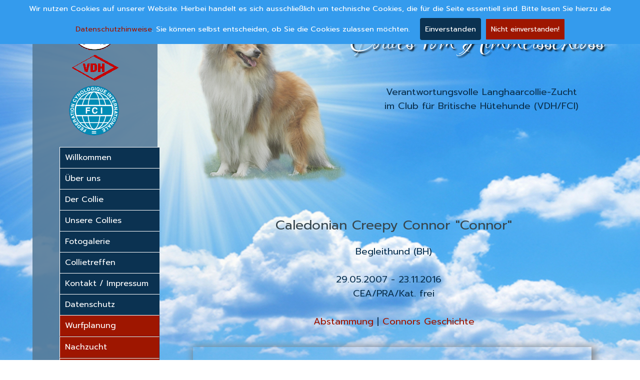

--- FILE ---
content_type: text/html
request_url: https://collies-vom-himmelsschloss.de/connor.html
body_size: 23654
content:
<!DOCTYPE html><!-- HTML5 -->
<html prefix="og: http://ogp.me/ns#" lang="de-DE" dir="ltr">
	<head>
		<title>Connor - Collies vom Himmelsschloss</title>
		<meta charset="utf-8" />
		<!--[if IE]><meta http-equiv="ImageToolbar" content="False" /><![endif]-->
		<meta name="author" content="Heike und Frank Molle" />
		<meta name="generator" content="Incomedia WebSite X5 Pro 2023.3.4 - www.websitex5.com" />
		<meta property="og:locale" content="de" />
		<meta property="og:type" content="website" />
		<meta property="og:url" content="https://collies-vom-himmelsschloss.de/connor.html" />
		<meta property="og:title" content="Connor" />
		<meta property="og:site_name" content="Collies vom Himmelsschloss" />
		<meta name="viewport" content="width=device-width, initial-scale=1" />
		
		<link rel="stylesheet" href="style/reset.css?2023-3-4-0" media="screen,print" />
		<link rel="stylesheet" href="style/print.css?2023-3-4-0" media="print" />
		<link rel="stylesheet" href="style/style.css?2023-3-4-0" media="screen,print" />
		<link rel="stylesheet" href="style/template.css?2023-3-4-0" media="screen" />
		<link rel="stylesheet" href="pcss/connor.css?2023-3-4-0-638877473706431020" media="screen,print" />
		<script src="res/jquery.js?2023-3-4-0"></script>
		<script src="res/x5engine.js?2023-3-4-0" data-files-version="2023-3-4-0"></script>
		<script>
			window.onload = function(){ checkBrowserCompatibility('Der von Ihnen verwendete Browser unterstützt nicht die die Funktionen, die für die Anzeige dieser Website benötigt werden.','Der von Ihnen verwendete Browser unterstützt möglicherweise nicht die die Funktionen, die für die Anzeige dieser Website benötigt werden.','[1]Browser aktualisieren[/1] oder [2]Vorgang fortsetzen[/2].','http://outdatedbrowser.com/'); };
			x5engine.utils.currentPagePath = 'connor.html';
			x5engine.boot.push(function () { x5engine.utils.imCodeProtection('Heike und Frank Molle'); });
			x5engine.boot.push(function () { x5engine.parallax.start(); });
			x5engine.boot.push(function () { x5engine.imPageToTop.initializeButton({}); });
		</script>
		<link rel="icon" href="favicon.png?2023-3-4-0-638877473706101937" type="image/png" />
		<style>#k:hover {opacity: 0.8;} </style>
		<script> $( document ).ready(function() { setTimeout(function(){
		divK='&nbsp;&nbsp;<input id="k" style="font-size:14px;font-family:prompt;padding:10px; border:0px; border-radius: 1px;color:white;background-color:#9e1600;cursor:pointer;" type="button" value="Nicht einverstanden!"></div>';
		$( "#cookie-law-message .imClose" ).after( divK );
		$( "#k" ).click(function() {alert("Sie haben Cookies abgelehnt!");location.href = "blueyard.de";}) }, 1000); });</script>
	</head>
	<body>
		<div id="imPageExtContainer">
			<div id="imPageIntContainer">
				<div id="imHeaderBg"></div>
				<div id="imFooterBg"></div>
				<div id="imPage">
					<header id="imHeader">
						<h1 class="imHidden">Connor - Collies vom Himmelsschloss</h1>
						<div id="imHeaderObjects"><div id="imHeader_imObjectTitle_01_wrapper" class="template-object-wrapper"><div id="imHeader_imObjectTitle_01"><span id ="imHeader_imObjectTitle_01_text" >Collies vom Himmelsschloss</span></div></div><div id="imHeader_imMenuObject_02_wrapper" class="template-object-wrapper"><!-- UNSEARCHABLE --><div id="imHeader_imMenuObject_02"><div id="imHeader_imMenuObject_02_container"><div class="hamburger-button hamburger-component"><div><div><div class="hamburger-bar"></div><div class="hamburger-bar"></div><div class="hamburger-bar"></div></div></div></div><div class="hamburger-menu-background-container hamburger-component">
	<div class="hamburger-menu-background menu-mobile menu-mobile-animated hidden">
		<div class="hamburger-menu-close-button"><span>&times;</span></div>
	</div>
</div>
<ul class="menu-mobile-animated hidden">
	<li class="imMnMnFirst imPage" data-link-paths=",/index.html,/">
<div class="label-wrapper">
<div class="label-inner-wrapper">
		<a class="label" href="index.html">
Willkommen		</a>
</div>
</div>
	</li><li class="imMnMnMiddle imPage" data-link-paths=",/ueber-uns.html">
<div class="label-wrapper">
<div class="label-inner-wrapper">
		<a class="label" href="ueber-uns.html">
Über uns		</a>
</div>
</div>
	</li><li class="imMnMnMiddle imPage" data-link-paths=",/der-collie.html">
<div class="label-wrapper">
<div class="label-inner-wrapper">
		<a class="label" href="der-collie.html">
Der Collie		</a>
</div>
</div>
	</li><li class="imMnMnMiddle imPage" data-link-paths=",/unsere-collies.html">
<div class="label-wrapper">
<div class="label-inner-wrapper">
		<a class="label" href="unsere-collies.html">
Unsere Collies		</a>
</div>
</div>
	</li><li class="imMnMnMiddle imPage" data-link-paths=",/fotogalerie.html">
<div class="label-wrapper">
<div class="label-inner-wrapper">
		<a class="label" href="fotogalerie.html">
Fotogalerie		</a>
</div>
</div>
	</li><li class="imMnMnMiddle imPage" data-link-paths=",/collietreffen.html">
<div class="label-wrapper">
<div class="label-inner-wrapper">
		<a class="label" href="collietreffen.html">
Collietreffen		</a>
</div>
</div>
	</li><li class="imMnMnMiddle imPage" data-link-paths=",/kontakt---impressum.html">
<div class="label-wrapper">
<div class="label-inner-wrapper">
		<a class="label" href="kontakt---impressum.html">
Kontakt / Impressum		</a>
</div>
</div>
	</li><li class="imMnMnLast imPage" data-link-paths=",/datenschutz.html">
<div class="label-wrapper">
<div class="label-inner-wrapper">
		<a class="label" href="datenschutz.html">
Datenschutz		</a>
</div>
</div>
	</li></ul></div></div><!-- UNSEARCHABLE END --><script>
var imHeader_imMenuObject_02_settings = {
	'menuId': 'imHeader_imMenuObject_02',
	'responsiveMenuEffect': 'slide',
	'responsiveMenuLevelOpenEvent': 'click',
	'animationDuration': 1000,
}
x5engine.boot.push(function(){x5engine.initMenu(imHeader_imMenuObject_02_settings)});
$(function () {$('#imHeader_imMenuObject_02_container ul li').not('.imMnMnSeparator').each(function () {    var $this = $(this), timeout = 0;    $this.on('mouseenter', function () {        if($(this).parents('#imHeader_imMenuObject_02_container-menu-opened').length > 0) return;         clearTimeout(timeout);        setTimeout(function () { $this.children('ul, .multiple-column').stop(false, false).fadeIn(); }, 250);    }).on('mouseleave', function () {        if($(this).parents('#imHeader_imMenuObject_02_container-menu-opened').length > 0) return;         timeout = setTimeout(function () { $this.children('ul, .multiple-column').stop(false, false).fadeOut(); }, 250);    });});});

</script>
</div><div id="imHeader_imMenuObject_03_wrapper" class="template-object-wrapper"><!-- UNSEARCHABLE --><div id="imHeader_imMenuObject_03"><div id="imHeader_imMenuObject_03_container"><div class="hamburger-button hamburger-component"><div><div><div class="hamburger-bar"></div><div class="hamburger-bar"></div><div class="hamburger-bar"></div></div></div></div><div class="hamburger-menu-background-container hamburger-component">
	<div class="hamburger-menu-background menu-mobile menu-mobile-animated hidden">
		<div class="hamburger-menu-close-button"><span>&times;</span></div>
	</div>
</div>
<ul class="menu-mobile-animated hidden">
	<li class="imMnMnFirst imPage" data-link-paths=",/wurfplanung.html">
<div class="label-wrapper">
<div class="label-inner-wrapper">
		<a class="label" href="wurfplanung.html">
Wurfplanung		</a>
</div>
</div>
	</li><li class="imMnMnMiddle imPage" data-link-paths=",/nachzucht.html">
<div class="label-wrapper">
<div class="label-inner-wrapper">
		<a class="label" href="nachzucht.html">
Nachzucht		</a>
</div>
</div>
	</li><li class="imMnMnLast imPage" data-link-paths=",/wuerfe.html">
<div class="label-wrapper">
<div class="label-inner-wrapper">
		<a class="label" href="wuerfe.html">
Würfe		</a>
</div>
</div>
	</li></ul></div></div><!-- UNSEARCHABLE END --><script>
var imHeader_imMenuObject_03_settings = {
	'menuId': 'imHeader_imMenuObject_03',
	'responsiveMenuEffect': 'slide',
	'responsiveMenuLevelOpenEvent': 'click',
	'animationDuration': 1000,
}
x5engine.boot.push(function(){x5engine.initMenu(imHeader_imMenuObject_03_settings)});
$(function () {$('#imHeader_imMenuObject_03_container ul li').not('.imMnMnSeparator').each(function () {    var $this = $(this), timeout = 0;    $this.on('mouseenter', function () {        if($(this).parents('#imHeader_imMenuObject_03_container-menu-opened').length > 0) return;         clearTimeout(timeout);        setTimeout(function () { $this.children('ul, .multiple-column').stop(false, false).fadeIn(); }, 250);    }).on('mouseleave', function () {        if($(this).parents('#imHeader_imMenuObject_03_container-menu-opened').length > 0) return;         timeout = setTimeout(function () { $this.children('ul, .multiple-column').stop(false, false).fadeOut(); }, 250);    });});});

</script>
</div></div>
					</header>
					<div id="imStickyBarContainer">
						<div id="imStickyBarGraphics"></div>
						<div id="imStickyBar">
							<div id="imStickyBarObjects"><div id="imStickyBar_imObjectTitle_02_wrapper" class="template-object-wrapper"><div id="imStickyBar_imObjectTitle_02"><span id ="imStickyBar_imObjectTitle_02_text" >Collies vom Himmelsschloss</span></div></div></div>
						</div>
					</div>
					<a class="imHidden" href="#imGoToCont" title="Überspringen Sie das Hauptmenü">Direkt zum Seiteninhalt</a>
					<div id="imSideBar">
						<div id="imSideBarObjects"><div id="imSideBar_imMenuObject_01_wrapper" class="template-object-wrapper"><!-- UNSEARCHABLE --><div id="imSideBar_imMenuObject_01"><div id="imSideBar_imMenuObject_01_container"><div class="hamburger-button hamburger-component"><div><div><div class="hamburger-bar"></div><div class="hamburger-bar"></div><div class="hamburger-bar"></div></div></div></div><div class="hamburger-menu-background-container hamburger-component">
	<div class="hamburger-menu-background menu-mobile menu-mobile-animated hidden">
		<div class="hamburger-menu-close-button"><span>&times;</span></div>
	</div>
</div>
<ul class="menu-mobile-animated hidden">
	<li class="imMnMnFirst imPage" data-link-paths=",/index.html,/">
<div class="label-wrapper">
<div class="label-inner-wrapper">
		<a class="label" href="index.html">
Willkommen		</a>
</div>
</div>
	</li><li class="imMnMnMiddle imPage" data-link-paths=",/ueber-uns.html">
<div class="label-wrapper">
<div class="label-inner-wrapper">
		<a class="label" href="ueber-uns.html">
Über uns		</a>
</div>
</div>
	</li><li class="imMnMnMiddle imPage" data-link-paths=",/der-collie.html">
<div class="label-wrapper">
<div class="label-inner-wrapper">
		<a class="label" href="der-collie.html">
Der Collie		</a>
</div>
</div>
	</li><li class="imMnMnMiddle imPage" data-link-paths=",/unsere-collies.html">
<div class="label-wrapper">
<div class="label-inner-wrapper">
		<a class="label" href="unsere-collies.html">
Unsere Collies		</a>
</div>
</div>
	</li><li class="imMnMnMiddle imPage" data-link-paths=",/fotogalerie.html">
<div class="label-wrapper">
<div class="label-inner-wrapper">
		<a class="label" href="fotogalerie.html">
Fotogalerie		</a>
</div>
</div>
	</li><li class="imMnMnMiddle imPage" data-link-paths=",/collietreffen.html">
<div class="label-wrapper">
<div class="label-inner-wrapper">
		<a class="label" href="collietreffen.html">
Collietreffen		</a>
</div>
</div>
	</li><li class="imMnMnMiddle imPage" data-link-paths=",/kontakt---impressum.html">
<div class="label-wrapper">
<div class="label-inner-wrapper">
		<a class="label" href="kontakt---impressum.html">
Kontakt / Impressum		</a>
</div>
</div>
	</li><li class="imMnMnLast imPage" data-link-paths=",/datenschutz.html">
<div class="label-wrapper">
<div class="label-inner-wrapper">
		<a class="label" href="datenschutz.html">
Datenschutz		</a>
</div>
</div>
	</li></ul></div></div><!-- UNSEARCHABLE END --><script>
var imSideBar_imMenuObject_01_settings = {
	'menuId': 'imSideBar_imMenuObject_01',
	'responsiveMenuEffect': 'slide',
	'responsiveMenuLevelOpenEvent': 'mouseover',
	'animationDuration': 1000,
}
x5engine.boot.push(function(){x5engine.initMenu(imSideBar_imMenuObject_01_settings)});
$(function () {$('#imSideBar_imMenuObject_01_container ul li').not('.imMnMnSeparator').each(function () {    var $this = $(this), timeout = 0;    $this.on('mouseenter', function () {        if($(this).parents('#imSideBar_imMenuObject_01_container-menu-opened').length > 0) return;         clearTimeout(timeout);        setTimeout(function () { $this.children('ul, .multiple-column').stop(false, false).fadeIn(); }, 250);    }).on('mouseleave', function () {        if($(this).parents('#imSideBar_imMenuObject_01_container-menu-opened').length > 0) return;         timeout = setTimeout(function () { $this.children('ul, .multiple-column').stop(false, false).fadeOut(); }, 250);    });});});

</script>
</div><div id="imSideBar_imMenuObject_12_wrapper" class="template-object-wrapper"><!-- UNSEARCHABLE --><div id="imSideBar_imMenuObject_12"><div id="imSideBar_imMenuObject_12_container"><div class="hamburger-button hamburger-component"><div><div><div class="hamburger-bar"></div><div class="hamburger-bar"></div><div class="hamburger-bar"></div></div></div></div><div class="hamburger-menu-background-container hamburger-component">
	<div class="hamburger-menu-background menu-mobile menu-mobile-animated hidden">
		<div class="hamburger-menu-close-button"><span>&times;</span></div>
	</div>
</div>
<ul class="menu-mobile-animated hidden">
	<li class="imMnMnFirst imPage" data-link-paths=",/wurfplanung.html">
<div class="label-wrapper">
<div class="label-inner-wrapper">
		<a class="label" href="wurfplanung.html">
Wurfplanung		</a>
</div>
</div>
	</li><li class="imMnMnMiddle imPage" data-link-paths=",/nachzucht.html">
<div class="label-wrapper">
<div class="label-inner-wrapper">
		<a class="label" href="nachzucht.html">
Nachzucht		</a>
</div>
</div>
	</li><li class="imMnMnLast imPage" data-link-paths=",/wuerfe.html">
<div class="label-wrapper">
<div class="label-inner-wrapper">
		<a class="label" href="wuerfe.html">
Würfe		</a>
</div>
</div>
	</li></ul></div></div><!-- UNSEARCHABLE END --><script>
var imSideBar_imMenuObject_12_settings = {
	'menuId': 'imSideBar_imMenuObject_12',
	'responsiveMenuEffect': 'slide',
	'responsiveMenuLevelOpenEvent': 'mouseover',
	'animationDuration': 1000,
}
x5engine.boot.push(function(){x5engine.initMenu(imSideBar_imMenuObject_12_settings)});
$(function () {$('#imSideBar_imMenuObject_12_container ul li').not('.imMnMnSeparator').each(function () {    var $this = $(this), timeout = 0;    $this.on('mouseenter', function () {        if($(this).parents('#imSideBar_imMenuObject_12_container-menu-opened').length > 0) return;         clearTimeout(timeout);        setTimeout(function () { $this.children('ul, .multiple-column').stop(false, false).fadeIn(); }, 250);    }).on('mouseleave', function () {        if($(this).parents('#imSideBar_imMenuObject_12_container-menu-opened').length > 0) return;         timeout = setTimeout(function () { $this.children('ul, .multiple-column').stop(false, false).fadeOut(); }, 250);    });});});

</script>
</div><div id="imSideBar_imObjectImage_13_wrapper" class="template-object-wrapper"><div id="imSideBar_imObjectImage_13"><div id="imSideBar_imObjectImage_13_container"><img src="images/CfBrH.gif" title="" alt="" width="100" height="100" />
</div></div></div><div id="imSideBar_imObjectImage_14_wrapper" class="template-object-wrapper"><div id="imSideBar_imObjectImage_14"><div id="imSideBar_imObjectImage_14_container"><img src="images/VDH.gif" title="" alt="" width="100" height="57" />
</div></div></div><div id="imSideBar_imObjectImage_15_wrapper" class="template-object-wrapper"><div id="imSideBar_imObjectImage_15"><div id="imSideBar_imObjectImage_15_container"><img src="images/FCI.gif" title="" alt="" width="100" height="100" />
</div></div></div></div>
					</div>
					<div id="imContentGraphics"></div>
					<main id="imContent">
						<a id="imGoToCont"></a>
						<div id="imPageRow_1" class="imPageRow imParallax">
						
						</div>
						<div id="imCell_140" class=""> <div id="imCellStyleGraphics_140"></div><div id="imCellStyleBorders_140"></div><div id="imObjectImage_20_140"><div id="imObjectImage_20_140_container"><img src="images/Cara.png" title="" alt="" width="312" height="346" />
						</div></div></div><div id="imCell_144" class=""> <div id="imCellStyleGraphics_144"></div><div id="imCellStyleBorders_144"></div><div id="imTextObject_20_144">
							<div data-index="0"  class="text-tab-content grid-prop current-tab "  id="imTextObject_20_144_tab0" style="opacity: 1; ">
								<div class="text-inner">
									Verantwortungsvolle Langhaarcollie-Zucht<div>im Club für Britische Hütehunde (VDH/FCI)</div>
								</div>
							</div>
						
						</div>
						</div><div id="imPageRow_2" class="imPageRow">
						
						</div>
						<div id="imCell_35" class=""> <div id="imCellStyleGraphics_35"></div><div id="imCellStyleBorders_35"></div><div id="imTextObject_20_35">
							<div data-index="0"  class="text-tab-content grid-prop current-tab "  id="imTextObject_20_35_tab0" style="opacity: 1; ">
								<div class="text-inner">
									<div class="imHeading5">Caledonian Creepy Connor "Connor"</div><div><span class="fs14lh1-5">Begleithund (BH)</span></div><div><span class="fs14lh1-5"><br></span></div><div><span class="fs14lh1-5">29.05.2007 - 23.11.2016 &nbsp;&nbsp;</span><br></div><div><div>CEA/PRA/Kat. frei</div></div><div><br></div><div><a href="files/PedigreeConnor.png" onclick="return x5engine.imShowBox({ media:[{type: 'image', url: 'files/PedigreeConnor.png', width: 694, height: 628, description: ''}]}, 0, this);" class="imCssLink">Abstammung</a> | <a href="connorgeschichte.html" class="imCssLink" onclick="return x5engine.utils.location('connorgeschichte.html', null, false)">Connors Geschichte</a></div>
								</div>
							</div>
						
						</div>
						</div><div id="imPageRow_3" class="imPageRow">
						
						</div>
						<div id="imCell_132" class=""> <div id="imCellStyleGraphics_132"></div><div id="imCellStyleBorders_132"></div><script>
						var showbox_imObjectGallery_20_132 = 
						 { startIndex: 0 , showThumbs: true, media:[
						
						{type: "image", url: "gallery/connor01.jpg", width: 600, height: 414, description: "", thumbUrl: "gallery/connor01_sb_thumb.png" },
						{type: "image", url: "gallery/connor02.jpg", width: 600, height: 400, description: "", thumbUrl: "gallery/connor02_sb_thumb.png" },
						{type: "image", url: "gallery/connor03.jpg", width: 775, height: 518, description: "", thumbUrl: "gallery/connor03_sb_thumb.png" },
						{type: "image", url: "gallery/ConnorGeburtstag--800x533-.jpg", width: 775, height: 516, description: "", thumbUrl: "gallery/ConnorGeburtstag--800x533-_sb_thumb.png" }
						]};
						function loadimObjectGallery_20_132() {
							var w = $('#imObjectGallery_20_132').css('width', '100%').width();
							$('#imObjectGallery_20_132 img').add('#imObjectGallery_20_132 .imRunner').add('#imObjectGallery_20_132 .imGlContent').add('#imObjectGallery_20_132').css({ width: '', height: '' });
							$('#imObjectGallery_20_132 .imLeftArrow').add('#imObjectGallery_20_132 .imRightArrow').css('height', '');
							var imGlContentWidth =  w - 24;
							var thumbsSize = Math.round( imGlContentWidth / 3) - 2;
							if( thumbsSize < 64) { thumbsSize = 64;};
							if( thumbsSize > 259) { thumbsSize = 259;};
							$('#imObjectGallery_20_132').add('#imObjectGallery_20_132 .imLeftArrow').add('#imObjectGallery_20_132 .imRightArrow').height(thumbsSize);
							$('#imObjectGallery_20_132 img').width(thumbsSize).height(thumbsSize);
							$('#imObjectGallery_20_132 .imRunner').width( (thumbsSize + 2) * 4).height(thumbsSize);
							$('#imObjectGallery_20_132 .imGlContent').css('width', imGlContentWidth);
							$('#imObjectGallery_20_132 .imRightArrow, #imObjectGallery_20_132 .imLeftArrow').css({ 'width': '24px', height: thumbsSize });
							$('#imObjectGallery_20_132 .imRunner').css('left', 0);
							x5engine.imSlider.Horizontal("#imObjectGallery_20_132", { "visibleImagesCount": Math.floor(w/(thumbsSize + 2)) });
						}
						x5engine.boot.push(function() {
							var imObjectGallery_20_132_resizeTo = null,
								imObjectGallery_20_132_width = 0,
								isFirstTime = true;
							loadimObjectGallery_20_132();
							x5engine.utils.onElementResize(document.getElementById('imObjectGallery_20_132').parentNode, function (rect, target) {
								if (imObjectGallery_20_132_width == rect.width) {
									return;
								}
								imObjectGallery_20_132_width = rect.width;
								if (!!imObjectGallery_20_132_resizeTo) {
									clearTimeout(imObjectGallery_20_132_resizeTo);
								}
								imObjectGallery_20_132_resizeTo = setTimeout(function() {
									if(!isFirstTime) {
										loadimObjectGallery_20_132();
									}
									else {
										isFirstTime = false;
									}
								}, 50);
							});
						});
						</script><div id="imObjectGallery_20_132"><div class="imLeftArrow"></div><div class="imGlContent"><div class="imRunner">
							<a href="gallery/connor01.jpg" onclick="return x5engine.imShowBox(showbox_imObjectGallery_20_132, 0, this)"><img src="gallery/connor01_thumb_x5lujvah.png" alt="" style="" alt="" width="259" height="259" /></a>
							<a href="gallery/connor02.jpg" onclick="return x5engine.imShowBox(showbox_imObjectGallery_20_132, 1, this)"><img src="gallery/connor02_thumb_xvwp7xnd.png" alt="" style="" alt="" width="259" height="259" /></a>
							<a href="gallery/connor03.jpg" onclick="return x5engine.imShowBox(showbox_imObjectGallery_20_132, 2, this)"><img src="gallery/connor03_thumb_kx91qmju.png" alt="" style="" alt="" width="259" height="259" /></a>
							<a href="gallery/ConnorGeburtstag--800x533-.jpg" onclick="return x5engine.imShowBox(showbox_imObjectGallery_20_132, 3, this)"><img src="gallery/ConnorGeburtstag--800x533-_thumb_hw7iq5gk.png" alt="" style="" alt="" width="259" height="259" /></a>
						</div></div><div class="imRightArrow"></div></div>
						</div><div id="imPageRow_4" class="imPageRow">
						
						</div>
						<div id="imCell_137" class=""> <div id="imCellStyleGraphics_137"></div><div id="imCellStyleBorders_137"></div><div id="imObjectImage_20_137"><div id="imObjectImage_20_137_container"><img src="images/Sternenlinie_ncubbxr2.png" title="" alt="" width="99" height="99" />
						</div></div></div><div id="imPageRow_5" class="imPageRow">
						
						</div>
						<div id="imCell_138" class=""> <div id="imCellStyleGraphics_138"></div><div id="imCellStyleBorders_138"></div><div id="imTextObject_20_138">
							<div data-index="0"  class="text-tab-content grid-prop current-tab "  id="imTextObject_20_138_tab0" style="opacity: 1; ">
								<div class="text-inner">
									<div><div>Leider mussten wir uns heute (23.11.2016) von unserem Connor verabschieden.<br></div><div><br></div><div><img class="image-1" src="images/TrauerConnor23112016_1.jpg"  title="" alt="" width="805" height="604" /><br></div><div><div><br></div><div><br></div></div></div>
								</div>
							</div>
						
						</div>
						</div>
					</main>
					<footer id="imFooter">
						<div id="imFooterObjects"></div>
					</footer>
				</div>
				<span class="imHidden"><a href="#imGoToCont" title="Lesen Sie den Inhalt der Seite noch einmal durch">Zurück zum Seiteninhalt</a></span>
			</div>
		</div>
		
		<noscript class="imNoScript"><div class="alert alert-red">Um diese Website nutzen zu können, aktivieren Sie bitte JavaScript.</div></noscript>
	</body>
</html>


--- FILE ---
content_type: text/css
request_url: https://collies-vom-himmelsschloss.de/pcss/connor.css?2023-3-4-0-638877473706431020
body_size: 270077
content:
@import 'https://fonts.googleapis.com/css?family=Prompt:700,regular,italic,700italic&display=swap';
@font-face { font-family: 'Love Light'; font-display: swap; src: local('☺'), url('../style/fonts/love-light-v3-latin-regular.woff') format('woff'), url('../style/fonts/love-light-v3-latin-regular.ttf') format('truetype'); }
#imPage { display: -ms-grid; display: grid; -ms-grid-columns: minmax(0, 1fr) 250px 900px minmax(0, 1fr); grid-template-columns: minmax(0, 1fr) 250px 900px minmax(0, 1fr); -ms-grid-rows: 0px auto 0px; grid-template-rows: 0px auto 0px; }
#imHeader { display: block; -ms-grid-column: 2; -ms-grid-column-span: 2; grid-column: 2 / 4; -ms-grid-row: 1; -ms-grid-row-span: 1; grid-row: 1 / 2; }
#imFooter { display: block; -ms-grid-column: 2; -ms-grid-column-span: 2; grid-column: 2 / 4; -ms-grid-row: 3; -ms-grid-row-span: 1; grid-row: 3 / 4; }
#imSideBar { display: block; -ms-grid-column: 2; -ms-grid-column-span: 1; grid-column: 2 / 3; -ms-grid-row: 2; -ms-grid-row-span: 1; grid-row: 2 / 3; }
#imContent { display: block; -ms-grid-column: 1; -ms-grid-column-span: 4; grid-column: 1 / 5; -ms-grid-row: 2; -ms-grid-row-span: 1; grid-row: 2 / 3; }
#imContentGraphics { display: block; -ms-grid-column: 3; -ms-grid-column-span: 1; grid-column: 3 / 4; -ms-grid-row: 2; -ms-grid-row-span: 1; grid-row: 2 / 3; }
@media (max-width: 1149.9px) and (min-width: 720.0px) {
	#imPage { display: -ms-grid; display: grid; -ms-grid-columns: minmax(0, 1fr) 200px 520px minmax(0, 1fr); grid-template-columns: minmax(0, 1fr) 200px 520px minmax(0, 1fr); -ms-grid-rows: 0px auto 0px; grid-template-rows: 0px auto 0px; }
	#imHeader { display: block; -ms-grid-column: 2; -ms-grid-column-span: 2; grid-column: 2 / 4; -ms-grid-row: 1; -ms-grid-row-span: 1; grid-row: 1 / 2; }
	#imFooter { display: block; -ms-grid-column: 2; -ms-grid-column-span: 2; grid-column: 2 / 4; -ms-grid-row: 3; -ms-grid-row-span: 1; grid-row: 3 / 4; }
	#imSideBar { display: block; -ms-grid-column: 2; -ms-grid-column-span: 1; grid-column: 2 / 3; -ms-grid-row: 2; -ms-grid-row-span: 1; grid-row: 2 / 3; }
	#imContent { display: block; -ms-grid-column: 1; -ms-grid-column-span: 4; grid-column: 1 / 5; -ms-grid-row: 2; -ms-grid-row-span: 1; grid-row: 2 / 3; }
	#imContentGraphics { display: block; -ms-grid-column: 3; -ms-grid-column-span: 1; grid-column: 3 / 4; -ms-grid-row: 2; -ms-grid-row-span: 1; grid-row: 2 / 3; }
	
}
@media (max-width: 719.9px) and (min-width: 480.0px) {
	#imPage { display: -ms-grid; display: grid; -ms-grid-columns: minmax(0, 1fr) 480px minmax(0, 1fr); grid-template-columns: minmax(0, 1fr) 480px minmax(0, 1fr); -ms-grid-rows: 70px auto 0px; grid-template-rows: 70px auto 0px; }
	#imHeader { display: block; -ms-grid-column: 1; -ms-grid-column-span: 3; grid-column: 1 / 4; -ms-grid-row: 1; -ms-grid-row-span: 1; grid-row: 1 / 2; }
	#imFooter { display: block; -ms-grid-column: 1; -ms-grid-column-span: 3; grid-column: 1 / 4; -ms-grid-row: 3; -ms-grid-row-span: 1; grid-row: 3 / 4; }
	#imSideBar { display: none; }
	#imContent { display: block; -ms-grid-column: 1; -ms-grid-column-span: 3; grid-column: 1 / 4; -ms-grid-row: 2; -ms-grid-row-span: 1; grid-row: 2 / 3; }
	#imContentGraphics { display: block; -ms-grid-column: 2; -ms-grid-column-span: 1; grid-column: 2 / 3; -ms-grid-row: 2; -ms-grid-row-span: 1; grid-row: 2 / 3; }
	
}
@media (max-width: 479.9px)  {
	#imPage { display: -ms-grid; display: grid; -ms-grid-columns: 0 minmax(0, 1fr) 0; grid-template-columns: 0 minmax(0, 1fr) 0; -ms-grid-rows: 70px auto 0px; grid-template-rows: 70px auto 0px; }
	#imHeader { display: block; -ms-grid-column: 1; -ms-grid-column-span: 3; grid-column: 1 / 4; -ms-grid-row: 1; -ms-grid-row-span: 1; grid-row: 1 / 2; }
	#imFooter { display: block; -ms-grid-column: 1; -ms-grid-column-span: 3; grid-column: 1 / 4; -ms-grid-row: 3; -ms-grid-row-span: 1; grid-row: 3 / 4; }
	#imSideBar { display: none; }
	#imContent { display: block; -ms-grid-column: 1; -ms-grid-column-span: 3; grid-column: 1 / 4; -ms-grid-row: 2; -ms-grid-row-span: 1; grid-row: 2 / 3; }
	#imContentGraphics { display: block; -ms-grid-column: 2; -ms-grid-column-span: 1; grid-column: 2 / 3; -ms-grid-row: 2; -ms-grid-row-span: 1; grid-row: 2 / 3; }
	
}
#imContent { display: -ms-grid; display: grid; -ms-grid-columns: minmax(0, 1fr) 250px 5.75px 5.75px 5.75px 5.75px 5.75px 5.75px 5.75px 5.75px 5.75px 5.75px 5.75px 5.75px 5.75px 5.75px 5.75px 5.75px 5.75px 5.75px 5.75px 5.75px 5.75px 5.75px 5.75px 5.75px 6px 6px 6px 6px 6px 6px 6px 6px 6px 6px 6px 6px 5.917px 5.917px 5.917px 5.917px 5.917px 5.917px 5.917px 5.917px 5.917px 5.917px 5.917px 5.917px 5.917px 5.917px 5.917px 5.917px 5.917px 5.917px 5.917px 5.917px 5.917px 5.917px 5.917px 5.917px 5.833px 5.833px 5.833px 5.833px 5.833px 5.833px 5.833px 5.833px 5.833px 5.833px 5.833px 5.833px 5.833px 5.833px 5.833px 5.833px 5.833px 5.833px 5.833px 5.833px 5.833px 5.833px 5.833px 5.833px 5.75px 5.75px 5.75px 5.75px 5.75px 5.75px 5.75px 5.75px 5.75px 5.75px 5.75px 5.75px 5.75px 5.75px 5.75px 5.75px 5.75px 5.75px 5.75px 5.75px 5.75px 5.75px 5.75px 5.75px 5.75px 5.75px 5.75px 5.75px 5.75px 5.75px 5.75px 5.75px 5.75px 5.75px 5.75px 5.75px 5.75px 5.75px 5.75px 5.75px 5.75px 5.75px 5.75px 5.75px 5.75px 5.75px 5.75px 5.75px 5.75px 5.75px 5.75px 5.75px 5.75px 5.75px 5.75px 5.75px 5.75px 5.75px 5.75px 5.75px minmax(0, 1fr); grid-template-columns: minmax(0, 1fr) 250px 5.75px 5.75px 5.75px 5.75px 5.75px 5.75px 5.75px 5.75px 5.75px 5.75px 5.75px 5.75px 5.75px 5.75px 5.75px 5.75px 5.75px 5.75px 5.75px 5.75px 5.75px 5.75px 5.75px 5.75px 6px 6px 6px 6px 6px 6px 6px 6px 6px 6px 6px 6px 5.917px 5.917px 5.917px 5.917px 5.917px 5.917px 5.917px 5.917px 5.917px 5.917px 5.917px 5.917px 5.917px 5.917px 5.917px 5.917px 5.917px 5.917px 5.917px 5.917px 5.917px 5.917px 5.917px 5.917px 5.833px 5.833px 5.833px 5.833px 5.833px 5.833px 5.833px 5.833px 5.833px 5.833px 5.833px 5.833px 5.833px 5.833px 5.833px 5.833px 5.833px 5.833px 5.833px 5.833px 5.833px 5.833px 5.833px 5.833px 5.75px 5.75px 5.75px 5.75px 5.75px 5.75px 5.75px 5.75px 5.75px 5.75px 5.75px 5.75px 5.75px 5.75px 5.75px 5.75px 5.75px 5.75px 5.75px 5.75px 5.75px 5.75px 5.75px 5.75px 5.75px 5.75px 5.75px 5.75px 5.75px 5.75px 5.75px 5.75px 5.75px 5.75px 5.75px 5.75px 5.75px 5.75px 5.75px 5.75px 5.75px 5.75px 5.75px 5.75px 5.75px 5.75px 5.75px 5.75px 5.75px 5.75px 5.75px 5.75px 5.75px 5.75px 5.75px 5.75px 5.75px 5.75px 5.75px 5.75px minmax(0, 1fr); -ms-grid-rows: auto auto auto auto auto auto auto auto; grid-template-rows: auto auto auto auto auto auto auto auto; }
#imContent > header { display: block; -ms-grid-column: 3; -ms-grid-column-span: 144; grid-column: 3 / 147; -ms-grid-row: 1; -ms-grid-row-span: 1; grid-row: 1 / 2; }
#imGoToCont { display: block; -ms-grid-column: 3; -ms-grid-column-span: 1; grid-column: 3 / 4; -ms-grid-row: 1; -ms-grid-row-span: 1; grid-row: 1 / 2; }
#imCell_140 { display: -ms-grid; display: grid; -ms-grid-column: 3; -ms-grid-column-span: 60; grid-column: 3 / 63; -ms-grid-row: 2; -ms-grid-row-span: 3; grid-row: 2 / 5; }
#imCell_144 { display: -ms-grid; display: grid; -ms-grid-column: 63; -ms-grid-column-span: 84; grid-column: 63 / 147; -ms-grid-row: 3; -ms-grid-row-span: 1; grid-row: 3 / 4; }
#imCell_35 { display: -ms-grid; display: grid; -ms-grid-column: 3; -ms-grid-column-span: 144; grid-column: 3 / 147; -ms-grid-row: 5; -ms-grid-row-span: 1; grid-row: 5 / 6; }
#imCell_132 { display: -ms-grid; display: grid; -ms-grid-column: 3; -ms-grid-column-span: 144; grid-column: 3 / 147; -ms-grid-row: 6; -ms-grid-row-span: 1; grid-row: 6 / 7; }
#imCell_137 { display: -ms-grid; display: grid; -ms-grid-column: 3; -ms-grid-column-span: 144; grid-column: 3 / 147; -ms-grid-row: 7; -ms-grid-row-span: 1; grid-row: 7 / 8; }
#imCell_138 { display: -ms-grid; display: grid; -ms-grid-column: 3; -ms-grid-column-span: 144; grid-column: 3 / 147; -ms-grid-row: 8; -ms-grid-row-span: 1; grid-row: 8 / 9; }
#imPageRow_1 { display: block; -ms-grid-column: 1; -ms-grid-column-span: 147; grid-column: 1 / 148; -ms-grid-row: 2; -ms-grid-row-span: 3; grid-row: 2 / 5; }
#imPageRow_2 { display: block; -ms-grid-column: 3; -ms-grid-column-span: 144; grid-column: 3 / 147; -ms-grid-row: 5; -ms-grid-row-span: 1; grid-row: 5 / 6; }
#imPageRow_3 { display: block; -ms-grid-column: 3; -ms-grid-column-span: 144; grid-column: 3 / 147; -ms-grid-row: 6; -ms-grid-row-span: 1; grid-row: 6 / 7; }
#imPageRow_4 { display: block; -ms-grid-column: 3; -ms-grid-column-span: 144; grid-column: 3 / 147; -ms-grid-row: 7; -ms-grid-row-span: 1; grid-row: 7 / 8; }
#imPageRow_5 { display: block; -ms-grid-column: 3; -ms-grid-column-span: 144; grid-column: 3 / 147; -ms-grid-row: 8; -ms-grid-row-span: 1; grid-row: 8 / 9; }
@media (max-width: 1149.9px) and (min-width: 720.0px) {
	#imContent { display: -ms-grid; display: grid; -ms-grid-columns: minmax(0, 1fr) 200px 3.167px 3.167px 3.167px 3.167px 3.167px 3.167px 3.167px 3.167px 3.167px 3.167px 3.167px 3.167px 3.167px 3.167px 3.167px 3.167px 3.167px 3.167px 3.167px 3.167px 3.167px 3.167px 3.167px 3.167px 3.333px 3.333px 3.333px 3.333px 3.333px 3.333px 3.333px 3.333px 3.333px 3.333px 3.333px 3.333px 3.25px 3.25px 3.25px 3.25px 3.25px 3.25px 3.25px 3.25px 3.25px 3.25px 3.25px 3.25px 3.25px 3.25px 3.25px 3.25px 3.25px 3.25px 3.25px 3.25px 3.25px 3.25px 3.25px 3.25px 3.25px 3.25px 3.25px 3.25px 3.25px 3.25px 3.25px 3.25px 3.25px 3.25px 3.25px 3.25px 3.25px 3.25px 3.25px 3.25px 3.25px 3.25px 3.25px 3.25px 3.25px 3.25px 3.25px 3.25px 3.167px 3.167px 3.167px 3.167px 3.167px 3.167px 3.167px 3.167px 3.167px 3.167px 3.167px 3.167px 3.167px 3.167px 3.167px 3.167px 3.167px 3.167px 3.167px 3.167px 3.167px 3.167px 3.167px 3.167px 3.167px 3.167px 3.167px 3.167px 3.167px 3.167px 3.167px 3.167px 3.167px 3.167px 3.167px 3.167px 3.167px 3.167px 3.167px 3.167px 3.167px 3.167px 3.167px 3.167px 3.167px 3.167px 3.167px 3.167px 3.167px 3.167px 3.167px 3.167px 3.167px 3.167px 3.167px 3.167px 3.167px 3.167px 3.167px 3.167px minmax(0, 1fr); grid-template-columns: minmax(0, 1fr) 200px 3.167px 3.167px 3.167px 3.167px 3.167px 3.167px 3.167px 3.167px 3.167px 3.167px 3.167px 3.167px 3.167px 3.167px 3.167px 3.167px 3.167px 3.167px 3.167px 3.167px 3.167px 3.167px 3.167px 3.167px 3.333px 3.333px 3.333px 3.333px 3.333px 3.333px 3.333px 3.333px 3.333px 3.333px 3.333px 3.333px 3.25px 3.25px 3.25px 3.25px 3.25px 3.25px 3.25px 3.25px 3.25px 3.25px 3.25px 3.25px 3.25px 3.25px 3.25px 3.25px 3.25px 3.25px 3.25px 3.25px 3.25px 3.25px 3.25px 3.25px 3.25px 3.25px 3.25px 3.25px 3.25px 3.25px 3.25px 3.25px 3.25px 3.25px 3.25px 3.25px 3.25px 3.25px 3.25px 3.25px 3.25px 3.25px 3.25px 3.25px 3.25px 3.25px 3.25px 3.25px 3.167px 3.167px 3.167px 3.167px 3.167px 3.167px 3.167px 3.167px 3.167px 3.167px 3.167px 3.167px 3.167px 3.167px 3.167px 3.167px 3.167px 3.167px 3.167px 3.167px 3.167px 3.167px 3.167px 3.167px 3.167px 3.167px 3.167px 3.167px 3.167px 3.167px 3.167px 3.167px 3.167px 3.167px 3.167px 3.167px 3.167px 3.167px 3.167px 3.167px 3.167px 3.167px 3.167px 3.167px 3.167px 3.167px 3.167px 3.167px 3.167px 3.167px 3.167px 3.167px 3.167px 3.167px 3.167px 3.167px 3.167px 3.167px 3.167px 3.167px minmax(0, 1fr); -ms-grid-rows: auto auto auto auto auto auto auto auto; grid-template-rows: auto auto auto auto auto auto auto auto; }
	#imContent > header { display: block; -ms-grid-column: 3; -ms-grid-column-span: 144; grid-column: 3 / 147; -ms-grid-row: 1; -ms-grid-row-span: 1; grid-row: 1 / 2; }
	#imGoToCont { display: block; -ms-grid-column: 3; -ms-grid-column-span: 1; grid-column: 3 / 4; -ms-grid-row: 1; -ms-grid-row-span: 1; grid-row: 1 / 2; }
	#imCell_140 { display: -ms-grid; display: grid; -ms-grid-column: 3; -ms-grid-column-span: 60; grid-column: 3 / 63; -ms-grid-row: 2; -ms-grid-row-span: 3; grid-row: 2 / 5; }
	#imCell_144 { display: -ms-grid; display: grid; -ms-grid-column: 63; -ms-grid-column-span: 84; grid-column: 63 / 147; -ms-grid-row: 3; -ms-grid-row-span: 1; grid-row: 3 / 4; }
	#imCell_35 { display: -ms-grid; display: grid; -ms-grid-column: 3; -ms-grid-column-span: 144; grid-column: 3 / 147; -ms-grid-row: 5; -ms-grid-row-span: 1; grid-row: 5 / 6; }
	#imCell_132 { display: -ms-grid; display: grid; -ms-grid-column: 3; -ms-grid-column-span: 144; grid-column: 3 / 147; -ms-grid-row: 6; -ms-grid-row-span: 1; grid-row: 6 / 7; }
	#imCell_137 { display: -ms-grid; display: grid; -ms-grid-column: 3; -ms-grid-column-span: 144; grid-column: 3 / 147; -ms-grid-row: 7; -ms-grid-row-span: 1; grid-row: 7 / 8; }
	#imCell_138 { display: -ms-grid; display: grid; -ms-grid-column: 3; -ms-grid-column-span: 144; grid-column: 3 / 147; -ms-grid-row: 8; -ms-grid-row-span: 1; grid-row: 8 / 9; }
	#imPageRow_1 { display: block; -ms-grid-column: 1; -ms-grid-column-span: 147; grid-column: 1 / 148; -ms-grid-row: 2; -ms-grid-row-span: 3; grid-row: 2 / 5; }
	#imPageRow_2 { display: block; -ms-grid-column: 3; -ms-grid-column-span: 144; grid-column: 3 / 147; -ms-grid-row: 5; -ms-grid-row-span: 1; grid-row: 5 / 6; }
	#imPageRow_3 { display: block; -ms-grid-column: 3; -ms-grid-column-span: 144; grid-column: 3 / 147; -ms-grid-row: 6; -ms-grid-row-span: 1; grid-row: 6 / 7; }
	#imPageRow_4 { display: block; -ms-grid-column: 3; -ms-grid-column-span: 144; grid-column: 3 / 147; -ms-grid-row: 7; -ms-grid-row-span: 1; grid-row: 7 / 8; }
	#imPageRow_5 { display: block; -ms-grid-column: 3; -ms-grid-column-span: 144; grid-column: 3 / 147; -ms-grid-row: 8; -ms-grid-row-span: 1; grid-row: 8 / 9; }
	
}
@media (max-width: 719.9px) and (min-width: 480.0px) {
	#imContent { display: -ms-grid; display: grid; -ms-grid-columns: minmax(0, 1fr) 3.25px 3.25px 3.25px 3.25px 3.25px 3.25px 3.25px 3.25px 3.25px 3.25px 3.25px 3.25px 3.25px 3.25px 3.25px 3.25px 3.25px 3.25px 3.25px 3.25px 3.25px 3.25px 3.25px 3.25px 3.417px 3.417px 3.417px 3.417px 3.417px 3.417px 3.417px 3.417px 3.417px 3.417px 3.417px 3.417px 3.333px 3.333px 3.333px 3.333px 3.333px 3.333px 3.333px 3.333px 3.333px 3.333px 3.333px 3.333px 3.333px 3.333px 3.333px 3.333px 3.333px 3.333px 3.333px 3.333px 3.333px 3.333px 3.333px 3.333px 3.333px 3.333px 3.333px 3.333px 3.333px 3.333px 3.333px 3.333px 3.333px 3.333px 3.333px 3.333px 3.333px 3.333px 3.333px 3.333px 3.333px 3.333px 3.333px 3.333px 3.333px 3.333px 3.333px 3.333px 3.25px 3.25px 3.25px 3.25px 3.25px 3.25px 3.25px 3.25px 3.25px 3.25px 3.25px 3.25px 3.25px 3.25px 3.25px 3.25px 3.25px 3.25px 3.25px 3.25px 3.25px 3.25px 3.25px 3.25px 3.25px 3.25px 3.25px 3.25px 3.25px 3.25px 3.25px 3.25px 3.25px 3.25px 3.25px 3.25px 3.25px 3.25px 3.25px 3.25px 3.25px 3.25px 3.25px 3.25px 3.25px 3.25px 3.25px 3.25px 3.25px 3.25px 3.25px 3.25px 3.25px 3.25px 3.25px 3.25px 3.25px 3.25px 3.25px 3.25px minmax(0, 1fr); grid-template-columns: minmax(0, 1fr) 3.25px 3.25px 3.25px 3.25px 3.25px 3.25px 3.25px 3.25px 3.25px 3.25px 3.25px 3.25px 3.25px 3.25px 3.25px 3.25px 3.25px 3.25px 3.25px 3.25px 3.25px 3.25px 3.25px 3.25px 3.417px 3.417px 3.417px 3.417px 3.417px 3.417px 3.417px 3.417px 3.417px 3.417px 3.417px 3.417px 3.333px 3.333px 3.333px 3.333px 3.333px 3.333px 3.333px 3.333px 3.333px 3.333px 3.333px 3.333px 3.333px 3.333px 3.333px 3.333px 3.333px 3.333px 3.333px 3.333px 3.333px 3.333px 3.333px 3.333px 3.333px 3.333px 3.333px 3.333px 3.333px 3.333px 3.333px 3.333px 3.333px 3.333px 3.333px 3.333px 3.333px 3.333px 3.333px 3.333px 3.333px 3.333px 3.333px 3.333px 3.333px 3.333px 3.333px 3.333px 3.25px 3.25px 3.25px 3.25px 3.25px 3.25px 3.25px 3.25px 3.25px 3.25px 3.25px 3.25px 3.25px 3.25px 3.25px 3.25px 3.25px 3.25px 3.25px 3.25px 3.25px 3.25px 3.25px 3.25px 3.25px 3.25px 3.25px 3.25px 3.25px 3.25px 3.25px 3.25px 3.25px 3.25px 3.25px 3.25px 3.25px 3.25px 3.25px 3.25px 3.25px 3.25px 3.25px 3.25px 3.25px 3.25px 3.25px 3.25px 3.25px 3.25px 3.25px 3.25px 3.25px 3.25px 3.25px 3.25px 3.25px 3.25px 3.25px 3.25px minmax(0, 1fr); -ms-grid-rows: auto auto auto auto auto auto auto auto; grid-template-rows: auto auto auto auto auto auto auto auto; }
	#imContent > header { display: block; -ms-grid-column: 2; -ms-grid-column-span: 144; grid-column: 2 / 146; -ms-grid-row: 1; -ms-grid-row-span: 1; grid-row: 1 / 2; }
	#imGoToCont { display: block; -ms-grid-column: 2; -ms-grid-column-span: 1; grid-column: 2 / 3; -ms-grid-row: 1; -ms-grid-row-span: 1; grid-row: 1 / 2; }
	#imCell_140 { display: -ms-grid; display: grid; -ms-grid-column: 2; -ms-grid-column-span: 60; grid-column: 2 / 62; -ms-grid-row: 2; -ms-grid-row-span: 3; grid-row: 2 / 5; }
	#imCell_144 { display: -ms-grid; display: grid; -ms-grid-column: 62; -ms-grid-column-span: 84; grid-column: 62 / 146; -ms-grid-row: 3; -ms-grid-row-span: 1; grid-row: 3 / 4; }
	#imCell_35 { display: -ms-grid; display: grid; -ms-grid-column: 2; -ms-grid-column-span: 144; grid-column: 2 / 146; -ms-grid-row: 5; -ms-grid-row-span: 1; grid-row: 5 / 6; }
	#imCell_132 { display: -ms-grid; display: grid; -ms-grid-column: 2; -ms-grid-column-span: 144; grid-column: 2 / 146; -ms-grid-row: 6; -ms-grid-row-span: 1; grid-row: 6 / 7; }
	#imCell_137 { display: -ms-grid; display: grid; -ms-grid-column: 2; -ms-grid-column-span: 144; grid-column: 2 / 146; -ms-grid-row: 7; -ms-grid-row-span: 1; grid-row: 7 / 8; }
	#imCell_138 { display: -ms-grid; display: grid; -ms-grid-column: 2; -ms-grid-column-span: 144; grid-column: 2 / 146; -ms-grid-row: 8; -ms-grid-row-span: 1; grid-row: 8 / 9; }
	#imPageRow_1 { display: block; -ms-grid-column: 1; -ms-grid-column-span: 146; grid-column: 1 / 147; -ms-grid-row: 2; -ms-grid-row-span: 3; grid-row: 2 / 5; }
	#imPageRow_2 { display: block; -ms-grid-column: 2; -ms-grid-column-span: 144; grid-column: 2 / 146; -ms-grid-row: 5; -ms-grid-row-span: 1; grid-row: 5 / 6; }
	#imPageRow_3 { display: block; -ms-grid-column: 2; -ms-grid-column-span: 144; grid-column: 2 / 146; -ms-grid-row: 6; -ms-grid-row-span: 1; grid-row: 6 / 7; }
	#imPageRow_4 { display: block; -ms-grid-column: 2; -ms-grid-column-span: 144; grid-column: 2 / 146; -ms-grid-row: 7; -ms-grid-row-span: 1; grid-row: 7 / 8; }
	#imPageRow_5 { display: block; -ms-grid-column: 2; -ms-grid-column-span: 144; grid-column: 2 / 146; -ms-grid-row: 8; -ms-grid-row-span: 1; grid-row: 8 / 9; }
	
}
@media (max-width: 479.9px)  {
	#imContent { display: -ms-grid; display: grid; -ms-grid-columns: 0 minmax(0, 1fr) minmax(0, 1fr) minmax(0, 1fr) minmax(0, 1fr) minmax(0, 1fr) minmax(0, 1fr) minmax(0, 1fr) minmax(0, 1fr) minmax(0, 1fr) minmax(0, 1fr) minmax(0, 1fr) minmax(0, 1fr) minmax(0, 1fr) minmax(0, 1fr) minmax(0, 1fr) minmax(0, 1fr) minmax(0, 1fr) minmax(0, 1fr) minmax(0, 1fr) minmax(0, 1fr) minmax(0, 1fr) minmax(0, 1fr) minmax(0, 1fr) minmax(0, 1fr) minmax(0, 1fr) minmax(0, 1fr) minmax(0, 1fr) minmax(0, 1fr) minmax(0, 1fr) minmax(0, 1fr) minmax(0, 1fr) minmax(0, 1fr) minmax(0, 1fr) minmax(0, 1fr) minmax(0, 1fr) minmax(0, 1fr) minmax(0, 1fr) minmax(0, 1fr) minmax(0, 1fr) minmax(0, 1fr) minmax(0, 1fr) minmax(0, 1fr) minmax(0, 1fr) minmax(0, 1fr) minmax(0, 1fr) minmax(0, 1fr) minmax(0, 1fr) minmax(0, 1fr) minmax(0, 1fr) minmax(0, 1fr) minmax(0, 1fr) minmax(0, 1fr) minmax(0, 1fr) minmax(0, 1fr) minmax(0, 1fr) minmax(0, 1fr) minmax(0, 1fr) minmax(0, 1fr) minmax(0, 1fr) minmax(0, 1fr) minmax(0, 1fr) minmax(0, 1fr) minmax(0, 1fr) minmax(0, 1fr) minmax(0, 1fr) minmax(0, 1fr) minmax(0, 1fr) minmax(0, 1fr) minmax(0, 1fr) minmax(0, 1fr) minmax(0, 1fr) minmax(0, 1fr) minmax(0, 1fr) minmax(0, 1fr) minmax(0, 1fr) minmax(0, 1fr) minmax(0, 1fr) minmax(0, 1fr) minmax(0, 1fr) minmax(0, 1fr) minmax(0, 1fr) minmax(0, 1fr) minmax(0, 1fr) minmax(0, 1fr) minmax(0, 1fr) minmax(0, 1fr) minmax(0, 1fr) minmax(0, 1fr) minmax(0, 1fr) minmax(0, 1fr) minmax(0, 1fr) minmax(0, 1fr) minmax(0, 1fr) minmax(0, 1fr) minmax(0, 1fr) minmax(0, 1fr) minmax(0, 1fr) minmax(0, 1fr) minmax(0, 1fr) minmax(0, 1fr) minmax(0, 1fr) minmax(0, 1fr) minmax(0, 1fr) minmax(0, 1fr) minmax(0, 1fr) minmax(0, 1fr) minmax(0, 1fr) minmax(0, 1fr) minmax(0, 1fr) minmax(0, 1fr) minmax(0, 1fr) minmax(0, 1fr) minmax(0, 1fr) minmax(0, 1fr) minmax(0, 1fr) minmax(0, 1fr) minmax(0, 1fr) minmax(0, 1fr) minmax(0, 1fr) minmax(0, 1fr) minmax(0, 1fr) minmax(0, 1fr) minmax(0, 1fr) minmax(0, 1fr) minmax(0, 1fr) minmax(0, 1fr) minmax(0, 1fr) minmax(0, 1fr) minmax(0, 1fr) minmax(0, 1fr) minmax(0, 1fr) minmax(0, 1fr) minmax(0, 1fr) minmax(0, 1fr) minmax(0, 1fr) minmax(0, 1fr) minmax(0, 1fr) minmax(0, 1fr) minmax(0, 1fr) minmax(0, 1fr) minmax(0, 1fr) minmax(0, 1fr) minmax(0, 1fr) minmax(0, 1fr) 0; grid-template-columns: 0 minmax(0, 1fr) minmax(0, 1fr) minmax(0, 1fr) minmax(0, 1fr) minmax(0, 1fr) minmax(0, 1fr) minmax(0, 1fr) minmax(0, 1fr) minmax(0, 1fr) minmax(0, 1fr) minmax(0, 1fr) minmax(0, 1fr) minmax(0, 1fr) minmax(0, 1fr) minmax(0, 1fr) minmax(0, 1fr) minmax(0, 1fr) minmax(0, 1fr) minmax(0, 1fr) minmax(0, 1fr) minmax(0, 1fr) minmax(0, 1fr) minmax(0, 1fr) minmax(0, 1fr) minmax(0, 1fr) minmax(0, 1fr) minmax(0, 1fr) minmax(0, 1fr) minmax(0, 1fr) minmax(0, 1fr) minmax(0, 1fr) minmax(0, 1fr) minmax(0, 1fr) minmax(0, 1fr) minmax(0, 1fr) minmax(0, 1fr) minmax(0, 1fr) minmax(0, 1fr) minmax(0, 1fr) minmax(0, 1fr) minmax(0, 1fr) minmax(0, 1fr) minmax(0, 1fr) minmax(0, 1fr) minmax(0, 1fr) minmax(0, 1fr) minmax(0, 1fr) minmax(0, 1fr) minmax(0, 1fr) minmax(0, 1fr) minmax(0, 1fr) minmax(0, 1fr) minmax(0, 1fr) minmax(0, 1fr) minmax(0, 1fr) minmax(0, 1fr) minmax(0, 1fr) minmax(0, 1fr) minmax(0, 1fr) minmax(0, 1fr) minmax(0, 1fr) minmax(0, 1fr) minmax(0, 1fr) minmax(0, 1fr) minmax(0, 1fr) minmax(0, 1fr) minmax(0, 1fr) minmax(0, 1fr) minmax(0, 1fr) minmax(0, 1fr) minmax(0, 1fr) minmax(0, 1fr) minmax(0, 1fr) minmax(0, 1fr) minmax(0, 1fr) minmax(0, 1fr) minmax(0, 1fr) minmax(0, 1fr) minmax(0, 1fr) minmax(0, 1fr) minmax(0, 1fr) minmax(0, 1fr) minmax(0, 1fr) minmax(0, 1fr) minmax(0, 1fr) minmax(0, 1fr) minmax(0, 1fr) minmax(0, 1fr) minmax(0, 1fr) minmax(0, 1fr) minmax(0, 1fr) minmax(0, 1fr) minmax(0, 1fr) minmax(0, 1fr) minmax(0, 1fr) minmax(0, 1fr) minmax(0, 1fr) minmax(0, 1fr) minmax(0, 1fr) minmax(0, 1fr) minmax(0, 1fr) minmax(0, 1fr) minmax(0, 1fr) minmax(0, 1fr) minmax(0, 1fr) minmax(0, 1fr) minmax(0, 1fr) minmax(0, 1fr) minmax(0, 1fr) minmax(0, 1fr) minmax(0, 1fr) minmax(0, 1fr) minmax(0, 1fr) minmax(0, 1fr) minmax(0, 1fr) minmax(0, 1fr) minmax(0, 1fr) minmax(0, 1fr) minmax(0, 1fr) minmax(0, 1fr) minmax(0, 1fr) minmax(0, 1fr) minmax(0, 1fr) minmax(0, 1fr) minmax(0, 1fr) minmax(0, 1fr) minmax(0, 1fr) minmax(0, 1fr) minmax(0, 1fr) minmax(0, 1fr) minmax(0, 1fr) minmax(0, 1fr) minmax(0, 1fr) minmax(0, 1fr) minmax(0, 1fr) minmax(0, 1fr) minmax(0, 1fr) minmax(0, 1fr) minmax(0, 1fr) minmax(0, 1fr) minmax(0, 1fr) minmax(0, 1fr) minmax(0, 1fr) minmax(0, 1fr) 0; -ms-grid-rows: auto auto auto auto auto auto auto; grid-template-rows: auto auto auto auto auto auto auto; }
	#imContent > header { display: block; -ms-grid-column: 2; -ms-grid-column-span: 144; grid-column: 2 / 146; -ms-grid-row: 1; -ms-grid-row-span: 1; grid-row: 1 / 2; }
	#imGoToCont { display: block; -ms-grid-column: 2; -ms-grid-column-span: 1; grid-column: 2 / 3; -ms-grid-row: 1; -ms-grid-row-span: 1; grid-row: 1 / 2; }
	#imCell_140 { display: -ms-grid; display: grid; -ms-grid-column: 2; -ms-grid-column-span: 144; grid-column: 2 / 146; -ms-grid-row: 2; -ms-grid-row-span: 1; grid-row: 2 / 3; }
	#imCell_144 { display: -ms-grid; display: grid; -ms-grid-column: 2; -ms-grid-column-span: 144; grid-column: 2 / 146; -ms-grid-row: 3; -ms-grid-row-span: 1; grid-row: 3 / 4; }
	#imCell_35 { display: -ms-grid; display: grid; -ms-grid-column: 2; -ms-grid-column-span: 144; grid-column: 2 / 146; -ms-grid-row: 4; -ms-grid-row-span: 1; grid-row: 4 / 5; }
	#imCell_132 { display: -ms-grid; display: grid; -ms-grid-column: 2; -ms-grid-column-span: 144; grid-column: 2 / 146; -ms-grid-row: 5; -ms-grid-row-span: 1; grid-row: 5 / 6; }
	#imCell_137 { display: -ms-grid; display: grid; -ms-grid-column: 2; -ms-grid-column-span: 144; grid-column: 2 / 146; -ms-grid-row: 6; -ms-grid-row-span: 1; grid-row: 6 / 7; }
	#imCell_138 { display: -ms-grid; display: grid; -ms-grid-column: 2; -ms-grid-column-span: 144; grid-column: 2 / 146; -ms-grid-row: 7; -ms-grid-row-span: 1; grid-row: 7 / 8; }
	#imPageRow_1 { display: block; -ms-grid-column: 1; -ms-grid-column-span: 146; grid-column: 1 / 147; -ms-grid-row: 2; -ms-grid-row-span: 2; grid-row: 2 / 4; }
	#imPageRow_2 { display: block; -ms-grid-column: 2; -ms-grid-column-span: 144; grid-column: 2 / 146; -ms-grid-row: 4; -ms-grid-row-span: 1; grid-row: 4 / 5; }
	#imPageRow_3 { display: block; -ms-grid-column: 2; -ms-grid-column-span: 144; grid-column: 2 / 146; -ms-grid-row: 5; -ms-grid-row-span: 1; grid-row: 5 / 6; }
	#imPageRow_4 { display: block; -ms-grid-column: 2; -ms-grid-column-span: 144; grid-column: 2 / 146; -ms-grid-row: 6; -ms-grid-row-span: 1; grid-row: 6 / 7; }
	#imPageRow_5 { display: block; -ms-grid-column: 2; -ms-grid-column-span: 144; grid-column: 2 / 146; -ms-grid-row: 7; -ms-grid-row-span: 1; grid-row: 7 / 8; }
	
}
#imHeader_imCell_1 { -ms-grid-columns: 100%; grid-template-columns: 100%; position: relative; box-sizing: border-box; }
#imHeader_imObjectTitle_01 { position: relative; -ms-grid-row-align: start; align-self: start; -ms-grid-column-align: center; justify-self: center; max-width: 100%; box-sizing: border-box; z-index: 3; }
#imHeader_imCellStyleGraphics_1 { position: absolute; top: 0px; bottom: 0px; background-color: transparent; }
#imHeader_imCellStyleBorders_1 { position: absolute; top: 0px; bottom: 0px; }
#imHeader_imObjectTitle_01 {margin: 0; text-align: center;}
#imHeader_imObjectTitle_01_text {font: normal normal normal 24pt 'Love Light';  padding: 0px 4px 4px 0px; background-color: transparent; position: relative; display: inline-block; }
#imHeader_imObjectTitle_01_text,
#imHeader_imObjectTitle_01_text a { color: rgba(243, 243, 243, 1); overflow-wrap: break-word; max-width: 100%;white-space: pre-wrap; }
#imHeader_imObjectTitle_01_text a{ text-decoration: none; }
#imHeader_imCell_2 { -ms-grid-columns: 100%; grid-template-columns: 100%; position: relative; box-sizing: border-box; }
#imHeader_imMenuObject_02 { position: relative; -ms-grid-row-align: start; align-self: start; -ms-grid-column-align: center; justify-self: center; max-width: 100%; box-sizing: border-box; z-index: 103; }
#imHeader_imCellStyleGraphics_2 { position: absolute; top: 0px; bottom: 0px; background-color: transparent; }
#imHeader_imCellStyleBorders_2 { position: absolute; top: 0px; bottom: 0px; }
.label-wrapper .menu-item-icon {
max-height: 100%; position: absolute; top: 0; bottom: 0; left: 3px; margin: auto; z-index: 0; 
}
.im-menu-opened #imStickyBarContainer, .im-menu-opened #imPageToTop { visibility: hidden !important; }
#imHeader_imCell_3 { -ms-grid-columns: 100%; grid-template-columns: 100%; position: relative; box-sizing: border-box; }
#imHeader_imMenuObject_03 { position: relative; -ms-grid-row-align: start; align-self: start; -ms-grid-column-align: center; justify-self: center; max-width: 100%; box-sizing: border-box; z-index: 103; }
#imHeader_imCellStyleGraphics_3 { position: absolute; top: 0px; bottom: 0px; background-color: transparent; }
#imHeader_imCellStyleBorders_3 { position: absolute; top: 0px; bottom: 0px; }
.label-wrapper .menu-item-icon {
max-height: 100%; position: absolute; top: 0; bottom: 0; left: 3px; margin: auto; z-index: 0; 
}
.im-menu-opened #imStickyBarContainer, .im-menu-opened #imPageToTop { visibility: hidden !important; }
#imSideBar_imCell_1 { -ms-grid-columns: 100%; grid-template-columns: 100%; position: relative; box-sizing: border-box; }
#imSideBar_imMenuObject_01 { position: relative; -ms-grid-row-align: start; align-self: start; -ms-grid-column-align: center; justify-self: center; max-width: 100%; box-sizing: border-box; z-index: 103; }
#imSideBar_imCellStyleGraphics_1 { position: absolute; top: 0px; bottom: 0px; background-color: transparent; }
#imSideBar_imCellStyleBorders_1 { position: absolute; top: 0px; bottom: 0px; }
.label-wrapper .menu-item-icon {
max-height: 100%; position: absolute; top: 0; bottom: 0; left: 3px; margin: auto; z-index: 0; 
}
.im-menu-opened #imStickyBarContainer, .im-menu-opened #imPageToTop { visibility: hidden !important; }
#imSideBar_imCell_12 { -ms-grid-columns: 100%; grid-template-columns: 100%; position: relative; box-sizing: border-box; }
#imSideBar_imMenuObject_12 { position: relative; -ms-grid-row-align: start; align-self: start; -ms-grid-column-align: center; justify-self: center; max-width: 100%; box-sizing: border-box; z-index: 103; }
#imSideBar_imCellStyleGraphics_12 { position: absolute; top: 0px; bottom: 0px; background-color: transparent; }
#imSideBar_imCellStyleBorders_12 { position: absolute; top: 0px; bottom: 0px; }
.label-wrapper .menu-item-icon {
max-height: 100%; position: absolute; top: 0; bottom: 0; left: 3px; margin: auto; z-index: 0; 
}
.im-menu-opened #imStickyBarContainer, .im-menu-opened #imPageToTop { visibility: hidden !important; }
#imSideBar_imCell_13 { -ms-grid-columns: 100%; grid-template-columns: 100%; position: relative; box-sizing: border-box; }
#imSideBar_imObjectImage_13 { position: relative; -ms-grid-row-align: start; align-self: start; -ms-grid-column-align: center; justify-self: center; max-width: 100%; box-sizing: border-box; z-index: 3; }
#imSideBar_imCellStyleGraphics_13 { position: absolute; top: 0px; bottom: 0px; background-color: transparent; }
#imSideBar_imCellStyleBorders_13 { position: absolute; top: 0px; bottom: 0px; }
#imSideBar_imObjectImage_13 { vertical-align: top; margin: 0 auto; }
#imSideBar_imObjectImage_13 #imSideBar_imObjectImage_13_container img { width: 100%; height: auto; vertical-align: top; }#imSideBar_imCell_14 { -ms-grid-columns: 100%; grid-template-columns: 100%; position: relative; box-sizing: border-box; }
#imSideBar_imObjectImage_14 { position: relative; -ms-grid-row-align: start; align-self: start; -ms-grid-column-align: center; justify-self: center; max-width: 100%; box-sizing: border-box; z-index: 3; }
#imSideBar_imCellStyleGraphics_14 { position: absolute; top: 0px; bottom: 0px; background-color: transparent; }
#imSideBar_imCellStyleBorders_14 { position: absolute; top: 0px; bottom: 0px; }
#imSideBar_imObjectImage_14 { vertical-align: top; margin: 0 auto; }
#imSideBar_imObjectImage_14 #imSideBar_imObjectImage_14_container img { width: 100%; height: auto; vertical-align: top; }#imSideBar_imCell_15 { -ms-grid-columns: 100%; grid-template-columns: 100%; position: relative; box-sizing: border-box; }
#imSideBar_imObjectImage_15 { position: relative; -ms-grid-row-align: start; align-self: start; -ms-grid-column-align: center; justify-self: center; max-width: 100%; box-sizing: border-box; z-index: 3; }
#imSideBar_imCellStyleGraphics_15 { position: absolute; top: 0px; bottom: 0px; background-color: transparent; }
#imSideBar_imCellStyleBorders_15 { position: absolute; top: 0px; bottom: 0px; }
#imSideBar_imObjectImage_15 { vertical-align: top; margin: 0 auto; }
#imSideBar_imObjectImage_15 #imSideBar_imObjectImage_15_container img { width: 100%; height: auto; vertical-align: top; }#imStickyBar_imCell_2 { -ms-grid-columns: 100%; grid-template-columns: 100%; position: relative; box-sizing: border-box; }
#imStickyBar_imObjectTitle_02 { position: relative; -ms-grid-row-align: start; align-self: start; -ms-grid-column-align: center; justify-self: center; max-width: 100%; box-sizing: border-box; z-index: 3; }
#imStickyBar_imCellStyleGraphics_2 { position: absolute; top: 0px; bottom: 0px; background-color: transparent; }
#imStickyBar_imCellStyleBorders_2 { position: absolute; top: 0px; bottom: 0px; }
#imStickyBar_imObjectTitle_02 {margin: 0; text-align: right;}
#imStickyBar_imObjectTitle_02_text {font: normal normal normal 48pt 'Love Light';  padding: 0px 6px 6px 0px; background-color: transparent; position: relative; display: inline-block; }
#imStickyBar_imObjectTitle_02_text,
#imStickyBar_imObjectTitle_02_text a { color: rgba(255, 255, 255, 1); white-space: pre-wrap; }
#imStickyBar_imObjectTitle_02_text a{ text-decoration: none; }
.imPageRow { position: relative;  }
.object-icon.text { background-image: url([data-uri]); }
.object-icon.gallery { background-image: url([data-uri]); }
.object-icon.image { background-image: url([data-uri]); }
#imCell_140 { -ms-grid-columns: 100%; grid-template-columns: 100%; position: relative; box-sizing: border-box; }
#imObjectImage_20_140 { position: relative; -ms-grid-row-align: start; align-self: start; -ms-grid-column-align: center; justify-self: center; max-width: 100%; box-sizing: border-box; z-index: 3; }
#imCellStyleGraphics_140 { position: absolute; top: 10px; bottom: 10px; background-color: transparent; }
#imCellStyleBorders_140 { position: absolute; top: 10px; bottom: 10px; }
#imObjectImage_20_140 #imObjectImage_20_140_container { width: 449px; max-width: 100%; line-height: 0; }
#imObjectImage_20_140 { vertical-align: top; margin: 0 auto; }
#imObjectImage_20_140 #imObjectImage_20_140_container img { width: 100%; height: auto; vertical-align: top; }#imCell_144 { -ms-grid-columns: 100%; grid-template-columns: 100%; position: relative; box-sizing: border-box; }
#imTextObject_20_144 { position: relative; -ms-grid-row-align: start; align-self: start; -ms-grid-column-align: center; justify-self: center; max-width: 100%; box-sizing: border-box; z-index: 3; }
#imCellStyleGraphics_144 { position: absolute; top: 10px; bottom: 10px; background-color: transparent; }
#imCellStyleBorders_144 { position: absolute; top: 10px; bottom: 10px; }
#imTextObject_20_144 { width: 100%; }
#imTextObject_20_144 { font-style: normal; font-weight: normal; line-height: 28px; }
#imTextObject_20_144_tab0 div { line-height: 28px; }
#imTextObject_20_144_tab0 .imHeading1 { line-height: 96px; }
#imTextObject_20_144_tab0 .imHeading2 { line-height: 56px; }
#imTextObject_20_144_tab0 .imHeading3 { line-height: 56px; }
#imTextObject_20_144_tab0 .imHeading4 { line-height: 40px; }
#imTextObject_20_144_tab0 .imHeading5 { line-height: 40px; }
#imTextObject_20_144_tab0 .imHeading6 { line-height: 48px; }
#imTextObject_20_144_tab0 ul { list-style: disc; margin: 0; padding: 0; overflow: hidden; }
#imTextObject_20_144_tab0 ul ul { list-style: square; padding: 0 0 0 20px; }
#imTextObject_20_144_tab0 ul ul ul { list-style: circle; }
#imTextObject_20_144_tab0 ul li { margin: 0 0 0 40px; padding: 0px; }
#imTextObject_20_144_tab0 ol { list-style: decimal; margin: 0; padding: 0; }
#imTextObject_20_144_tab0 ol ol { list-style: lower-alpha; padding: 0 0 0 20px; }
#imTextObject_20_144_tab0 ol li { margin: 0 0 0 40px; padding: 0px; }
#imTextObject_20_144_tab0 blockquote { margin: 0 0 0 15px; padding: 0; border: none; }
#imTextObject_20_144_tab0 table { border: none; padding: 0; border-collapse: collapse; }
#imTextObject_20_144_tab0 table td { border: 1px solid black; word-wrap: break-word; padding: 4px 3px 4px 3px; margin: 0; vertical-align: middle; }
#imTextObject_20_144_tab0 p { margin: 0; padding: 0; }
#imTextObject_20_144_tab0 .inline-block { display: inline-block; }
#imTextObject_20_144_tab0 sup { vertical-align: super; font-size: smaller; }
#imTextObject_20_144_tab0 sub { vertical-align: sub; font-size: smaller; }
#imTextObject_20_144_tab0 img { border: none; margin: 0; vertical-align: text-bottom;}
#imTextObject_20_144_tab0 .fleft { float: left; vertical-align: baseline;}
#imTextObject_20_144_tab0 .fright { float: right; vertical-align: baseline;}
#imTextObject_20_144_tab0 img.fleft { margin-right: 15px; }
#imTextObject_20_144_tab0 img.fright { margin-left: 15px; }
#imTextObject_20_144_tab0 .imTALeft { text-align: left; }
#imTextObject_20_144_tab0 .imTARight { text-align: right; }
#imTextObject_20_144_tab0 .imTACenter { text-align: center; }
#imTextObject_20_144_tab0 .imTAJustify { text-align: justify; }
#imTextObject_20_144_tab0 .imUl { text-decoration: underline; }
#imTextObject_20_144_tab0 .imStrike { text-decoration: line-through; }
#imTextObject_20_144_tab0 .imUlStrike { text-decoration: underline line-through; }
#imTextObject_20_144_tab0 .imVt { vertical-align: top; }
#imTextObject_20_144_tab0 .imVc { vertical-align: middle; }
#imTextObject_20_144_tab0 .imVb { vertical-align: bottom; }
#imTextObject_20_144_tab0 hr { border-width: 1px 0 0 0; border-style: solid; }
#imTextObject_20_144 .text-container {width: 100%;}#imTextObject_20_144 .text-container {margin: 0 auto; position: relative;overflow: hidden; display: -ms-grid; display: grid; -ms-grid-template-rows: 1fr; grid-template-rows: 1fr; -ms-grid-template-columns: 1fr; grid-template-columns: 1fr; background-color: rgba(255, 255, 255, 1); border-style: solid;border-color: rgba(169, 169, 169, 1); }
#imTextObject_20_144 .text-container .grid-prop.current-tab {z-index: 1; opacity: 1;  }
#imTextObject_20_144 .text-container .grid-prop {-ms-grid-column: 1; -ms-grid-row: 1; grid-area: 1 / 1 / 2 / 2; opacity: 0; box-sizing: border-box; position: relative;  }
#imTextObject_20_144 .text-container .text-tab-content.detach {position: absolute; top: 0; left: 0; width: 100%; display: none; }
#imCell_35 { -ms-grid-columns: 100%; grid-template-columns: 100%; position: relative; box-sizing: border-box; }
#imTextObject_20_35 { position: relative; -ms-grid-row-align: start; align-self: start; -ms-grid-column-align: center; justify-self: center; max-width: 100%; box-sizing: border-box; z-index: 3; }
#imCellStyleGraphics_35 { position: absolute; top: 10px; bottom: 10px; background-color: transparent; }
#imCellStyleBorders_35 { position: absolute; top: 10px; bottom: 10px; }
#imTextObject_20_35 { width: 100%; }
#imTextObject_20_35 { font-style: normal; font-weight: normal; line-height: 28px; }
#imTextObject_20_35_tab0 div { line-height: 28px; }
#imTextObject_20_35_tab0 .imHeading1 { line-height: 96px; }
#imTextObject_20_35_tab0 .imHeading2 { line-height: 56px; }
#imTextObject_20_35_tab0 .imHeading3 { line-height: 56px; }
#imTextObject_20_35_tab0 .imHeading4 { line-height: 40px; }
#imTextObject_20_35_tab0 .imHeading5 { line-height: 40px; }
#imTextObject_20_35_tab0 .imHeading6 { line-height: 48px; }
#imTextObject_20_35_tab0 ul { list-style: disc; margin: 0; padding: 0; overflow: hidden; }
#imTextObject_20_35_tab0 ul ul { list-style: square; padding: 0 0 0 20px; }
#imTextObject_20_35_tab0 ul ul ul { list-style: circle; }
#imTextObject_20_35_tab0 ul li { margin: 0 0 0 40px; padding: 0px; }
#imTextObject_20_35_tab0 ol { list-style: decimal; margin: 0; padding: 0; }
#imTextObject_20_35_tab0 ol ol { list-style: lower-alpha; padding: 0 0 0 20px; }
#imTextObject_20_35_tab0 ol li { margin: 0 0 0 40px; padding: 0px; }
#imTextObject_20_35_tab0 blockquote { margin: 0 0 0 15px; padding: 0; border: none; }
#imTextObject_20_35_tab0 table { border: none; padding: 0; border-collapse: collapse; }
#imTextObject_20_35_tab0 table td { border: 1px solid black; word-wrap: break-word; padding: 4px 3px 4px 3px; margin: 0; vertical-align: middle; }
#imTextObject_20_35_tab0 p { margin: 0; padding: 0; }
#imTextObject_20_35_tab0 .inline-block { display: inline-block; }
#imTextObject_20_35_tab0 sup { vertical-align: super; font-size: smaller; }
#imTextObject_20_35_tab0 sub { vertical-align: sub; font-size: smaller; }
#imTextObject_20_35_tab0 img { border: none; margin: 0; vertical-align: text-bottom;}
#imTextObject_20_35_tab0 .fleft { float: left; vertical-align: baseline;}
#imTextObject_20_35_tab0 .fright { float: right; vertical-align: baseline;}
#imTextObject_20_35_tab0 img.fleft { margin-right: 15px; }
#imTextObject_20_35_tab0 img.fright { margin-left: 15px; }
#imTextObject_20_35_tab0 .imTALeft { text-align: left; }
#imTextObject_20_35_tab0 .imTARight { text-align: right; }
#imTextObject_20_35_tab0 .imTACenter { text-align: center; }
#imTextObject_20_35_tab0 .imTAJustify { text-align: justify; }
#imTextObject_20_35_tab0 .imUl { text-decoration: underline; }
#imTextObject_20_35_tab0 .imStrike { text-decoration: line-through; }
#imTextObject_20_35_tab0 .imUlStrike { text-decoration: underline line-through; }
#imTextObject_20_35_tab0 .imVt { vertical-align: top; }
#imTextObject_20_35_tab0 .imVc { vertical-align: middle; }
#imTextObject_20_35_tab0 .imVb { vertical-align: bottom; }
#imTextObject_20_35_tab0 hr { border-width: 1px 0 0 0; border-style: solid; }
#imTextObject_20_35_tab0 .fs14lh1-5 { vertical-align: baseline; font-size: 14pt; line-height: 28px; }
#imTextObject_20_35 .text-container {width: 100%;}#imTextObject_20_35 .text-container {margin: 0 auto; position: relative;overflow: hidden; display: -ms-grid; display: grid; -ms-grid-template-rows: 1fr; grid-template-rows: 1fr; -ms-grid-template-columns: 1fr; grid-template-columns: 1fr; background-color: rgba(255, 255, 255, 1); border-style: solid;border-color: rgba(169, 169, 169, 1); }
#imTextObject_20_35 .text-container .grid-prop.current-tab {z-index: 1; opacity: 1;  }
#imTextObject_20_35 .text-container .grid-prop {-ms-grid-column: 1; -ms-grid-row: 1; grid-area: 1 / 1 / 2 / 2; opacity: 0; box-sizing: border-box; position: relative;  }
#imTextObject_20_35 .text-container .text-tab-content.detach {position: absolute; top: 0; left: 0; width: 100%; display: none; }
#imCell_132 { -ms-grid-columns: 100%; grid-template-columns: 100%; position: relative; box-sizing: border-box; }
#imObjectGallery_20_132 { position: relative; -ms-grid-row-align: start; align-self: start; -ms-grid-column-align: center; justify-self: center; max-width: 100%; box-sizing: border-box; z-index: 3; }
#imCellStyleGraphics_132 { position: absolute; top: 17px; bottom: 23px; background-color: transparent; }
#imCellStyleBorders_132 { position: absolute; top: 17px; bottom: 23px; }
#imObjectGallery_20_132 { width: 100%; max-width: 100%; }
#imObjectGallery_20_132 { position: relative; }
#imObjectGallery_20_132 div { float: left; text-align: left; }
#imObjectGallery_20_132 .imGlContent { margin-left: 12px; overflow: hidden; display: block; position: relative;  }
#imObjectGallery_20_132 .imGlContent img { display: block; float: left; margin: 0 1px; max-width: 257px; max-height: 257px; min-width: 64px; min-height: 64px; }
#imObjectGallery_20_132 .imRunner { position: relative; }
#imObjectGallery_20_132 .imGlContent a { display: block; float: left; margin: 0; padding: 0; text-decoration: none; }
#imObjectGallery_20_132 .imLeftArrow { left: 0; background-image: url('../gallery/b01_l.png'); }#imObjectGallery_20_132 .imRightArrow { right: 0; background-image: url('../gallery/b01_r.png'); }#imObjectGallery_20_132 .imLeftArrow, #imObjectGallery_20_132 .imRightArrow { z-index: 1000; background-repeat: no-repeat; cursor: pointer; position: absolute; background-position: center center; }#imObjectGallery_20_132 a:link, #imContent #imObjectGallery_20_132 a:hover, #imContent #imObjectGallery_20_132 a:visited, #imContent #imObjectGallery_20_132 a:active { border: none; background-color: transparent; text-decoration: none; }
#imCell_137 { -ms-grid-columns: 100%; grid-template-columns: 100%; position: relative; box-sizing: border-box; }
#imObjectImage_20_137 { position: relative; -ms-grid-row-align: start; align-self: start; -ms-grid-column-align: center; justify-self: center; max-width: 100%; box-sizing: border-box; z-index: 3; }
#imCellStyleGraphics_137 { position: absolute; top: 10px; bottom: 10px; background-color: transparent; }
#imCellStyleBorders_137 { position: absolute; top: 10px; bottom: 10px; }
#imObjectImage_20_137 #imObjectImage_20_137_container { width: 99px; max-width: 100%; line-height: 0; }
#imObjectImage_20_137 { vertical-align: top; margin: 0 auto; }
#imObjectImage_20_137 #imObjectImage_20_137_container img { width: 100%; height: auto; vertical-align: top; }#imCell_138 { -ms-grid-columns: 100%; grid-template-columns: 100%; position: relative; box-sizing: border-box; }
#imTextObject_20_138 { position: relative; -ms-grid-row-align: start; align-self: start; -ms-grid-column-align: center; justify-self: center; max-width: 100%; box-sizing: border-box; z-index: 3; }
#imCellStyleGraphics_138 { position: absolute; top: 10px; bottom: 10px; background-color: transparent; }
#imCellStyleBorders_138 { position: absolute; top: 10px; bottom: 10px; }
#imTextObject_20_138 { width: 100%; }
#imTextObject_20_138 { font-style: normal; font-weight: normal; line-height: 28px; }
#imTextObject_20_138_tab0 div { line-height: 28px; }
#imTextObject_20_138_tab0 .imHeading1 { line-height: 96px; }
#imTextObject_20_138_tab0 .imHeading2 { line-height: 56px; }
#imTextObject_20_138_tab0 .imHeading3 { line-height: 56px; }
#imTextObject_20_138_tab0 .imHeading4 { line-height: 40px; }
#imTextObject_20_138_tab0 .imHeading5 { line-height: 40px; }
#imTextObject_20_138_tab0 .imHeading6 { line-height: 48px; }
#imTextObject_20_138_tab0 ul { list-style: disc; margin: 0; padding: 0; overflow: hidden; }
#imTextObject_20_138_tab0 ul ul { list-style: square; padding: 0 0 0 20px; }
#imTextObject_20_138_tab0 ul ul ul { list-style: circle; }
#imTextObject_20_138_tab0 ul li { margin: 0 0 0 40px; padding: 0px; }
#imTextObject_20_138_tab0 ol { list-style: decimal; margin: 0; padding: 0; }
#imTextObject_20_138_tab0 ol ol { list-style: lower-alpha; padding: 0 0 0 20px; }
#imTextObject_20_138_tab0 ol li { margin: 0 0 0 40px; padding: 0px; }
#imTextObject_20_138_tab0 blockquote { margin: 0 0 0 15px; padding: 0; border: none; }
#imTextObject_20_138_tab0 table { border: none; padding: 0; border-collapse: collapse; }
#imTextObject_20_138_tab0 table td { border: 1px solid black; word-wrap: break-word; padding: 4px 3px 4px 3px; margin: 0; vertical-align: middle; }
#imTextObject_20_138_tab0 p { margin: 0; padding: 0; }
#imTextObject_20_138_tab0 .inline-block { display: inline-block; }
#imTextObject_20_138_tab0 sup { vertical-align: super; font-size: smaller; }
#imTextObject_20_138_tab0 sub { vertical-align: sub; font-size: smaller; }
#imTextObject_20_138_tab0 img { border: none; margin: 0; vertical-align: text-bottom;}
#imTextObject_20_138_tab0 .fleft { float: left; vertical-align: baseline;}
#imTextObject_20_138_tab0 .fright { float: right; vertical-align: baseline;}
#imTextObject_20_138_tab0 img.fleft { margin-right: 15px; }
#imTextObject_20_138_tab0 img.fright { margin-left: 15px; }
#imTextObject_20_138_tab0 .imTALeft { text-align: left; }
#imTextObject_20_138_tab0 .imTARight { text-align: right; }
#imTextObject_20_138_tab0 .imTACenter { text-align: center; }
#imTextObject_20_138_tab0 .imTAJustify { text-align: justify; }
#imTextObject_20_138_tab0 .imUl { text-decoration: underline; }
#imTextObject_20_138_tab0 .imStrike { text-decoration: line-through; }
#imTextObject_20_138_tab0 .imUlStrike { text-decoration: underline line-through; }
#imTextObject_20_138_tab0 .imVt { vertical-align: top; }
#imTextObject_20_138_tab0 .imVc { vertical-align: middle; }
#imTextObject_20_138_tab0 .imVb { vertical-align: bottom; }
#imTextObject_20_138_tab0 hr { border-width: 1px 0 0 0; border-style: solid; }
#imTextObject_20_138 .text-container {width: 100%;}#imTextObject_20_138 .text-container {margin: 0 auto; position: relative;overflow: hidden; display: -ms-grid; display: grid; -ms-grid-template-rows: 1fr; grid-template-rows: 1fr; -ms-grid-template-columns: 1fr; grid-template-columns: 1fr; background-color: rgba(255, 255, 255, 1); border-style: solid;border-color: rgba(169, 169, 169, 1); }
#imTextObject_20_138 .text-container .grid-prop.current-tab {z-index: 1; opacity: 1;  }
#imTextObject_20_138 .text-container .grid-prop {-ms-grid-column: 1; -ms-grid-row: 1; grid-area: 1 / 1 / 2 / 2; opacity: 0; box-sizing: border-box; position: relative;  }
#imTextObject_20_138 .text-container .text-tab-content.detach {position: absolute; top: 0; left: 0; width: 100%; display: none; }
@media (min-width: 1150.0px) {
	#imContent { padding-left: 50px; padding-right:5px; }
	.imPageRow { margin-left: -50px; margin-right: -5px; }
	#imBreadcrumb { width: 823px; margin-left: 6px; margin-right: 6px; }
	#imCell_140 { padding-top: 10px; padding-bottom: 10px; padding-left: 10px; padding-right: 10px; }
	#imCell_140 { -ms-grid-rows: 100%; grid-template-rows: 100%; }
	#imObjectImage_20_140 { padding-top: 10px; padding-bottom: 10px; padding-left: 10px; padding-right: 10px; }
	#imCellStyleGraphics_140 { left: 10px; right: 10px; }
	#imCellStyleBorders_140 { left: 10px; right: 10px; border-top: 0; border-bottom: 0; border-left: 0; border-right: 0; }
	#imCell_144 { padding-top: 10px; padding-bottom: 10px; padding-left: 10px; padding-right: 10px; }
	#imCell_144 { -ms-grid-rows: 100%; grid-template-rows: 100%; }
	#imTextObject_20_144 { padding-top: 10px; padding-bottom: 10px; padding-left: 10px; padding-right: 10px; }
	#imCellStyleGraphics_144 { left: 10px; right: 10px; }
	#imCellStyleBorders_144 { left: 10px; right: 10px; border-top: 0; border-bottom: 0; border-left: 0; border-right: 0; }
	#imTextObject_20_144 .text-container {border-width: 0 1px 1px 1px;box-sizing: border-box;width: 100%;}
	#imCell_35 { padding-top: 10px; padding-bottom: 10px; padding-left: 10px; padding-right: 10px; }
	#imCell_35 { -ms-grid-rows: 100%; grid-template-rows: 100%; }
	#imTextObject_20_35 { padding-top: 10px; padding-bottom: 10px; padding-left: 10px; padding-right: 10px; }
	#imCellStyleGraphics_35 { left: 10px; right: 10px; }
	#imCellStyleBorders_35 { left: 10px; right: 10px; border-top: 0; border-bottom: 0; border-left: 0; border-right: 0; }
	#imTextObject_20_35 .text-container {border-width: 0 1px 1px 1px;box-sizing: border-box;width: 100%;}
	#imCell_132 { padding-top: 17px; padding-bottom: 23px; padding-left: 17px; padding-right: 23px; }
	#imCell_132 { -ms-grid-rows: 100%; grid-template-rows: 100%; }
	#imObjectGallery_20_132 { padding-top: 10px; padding-bottom: 10px; padding-left: 10px; padding-right: 10px; }
	#imCellStyleGraphics_132 { left: 17px; right: 23px; }
	#imCellStyleBorders_132 { left: 17px; right: 23px; border-top: 0; border-bottom: 0; border-left: 0; border-right: 0; box-shadow: 3px 3px 15px 3px rgba(128, 128, 128, 1); }
	#imCell_137 { padding-top: 10px; padding-bottom: 10px; padding-left: 10px; padding-right: 10px; }
	#imCell_137 { -ms-grid-rows: 100%; grid-template-rows: 100%; }
	#imObjectImage_20_137 { padding-top: 10px; padding-bottom: 10px; padding-left: 10px; padding-right: 10px; }
	#imCellStyleGraphics_137 { left: 10px; right: 10px; }
	#imCellStyleBorders_137 { left: 10px; right: 10px; border-top: 0; border-bottom: 0; border-left: 0; border-right: 0; }
	#imCell_138 { padding-top: 10px; padding-bottom: 10px; padding-left: 10px; padding-right: 10px; }
	#imCell_138 { -ms-grid-rows: 100%; grid-template-rows: 100%; }
	#imTextObject_20_138 { padding-top: 10px; padding-bottom: 10px; padding-left: 10px; padding-right: 10px; }
	#imCellStyleGraphics_138 { left: 10px; right: 10px; }
	#imCellStyleBorders_138 { left: 10px; right: 10px; border-top: 0; border-bottom: 0; border-left: 0; border-right: 0; }
	#imTextObject_20_138_tab0 .image-1 { width: 100%; max-width: 805px; height: auto; }
	#imTextObject_20_138 .text-container {border-width: 0 1px 1px 1px;box-sizing: border-box;width: 100%;}
	
}

@media (max-width: 1149.9px) and (min-width: 720.0px) {
	#imContent { padding-left: 50px; padding-right:5px; }
	.imPageRow { margin-left: -50px; margin-right: -5px; }
	#imBreadcrumb { width: 448px; margin-left: 6px; margin-right: 6px; }
	#imCell_140 { padding-top: 10px; padding-bottom: 10px; padding-left: 6px; padding-right: 6px; }
	#imCell_140 { -ms-grid-rows: 100%; grid-template-rows: 100%; }
	#imObjectImage_20_140 { padding-top: 10px; padding-bottom: 10px; padding-left: 10px; padding-right: 10px; }
	#imCellStyleGraphics_140 { left: 6px; right: 6px; }
	#imCellStyleBorders_140 { left: 6px; right: 6px; border-top: 0; border-bottom: 0; border-left: 0; border-right: 0; }
	#imCell_144 { padding-top: 10px; padding-bottom: 10px; padding-left: 6px; padding-right: 6px; }
	#imCell_144 { -ms-grid-rows: 100%; grid-template-rows: 100%; }
	#imTextObject_20_144 { padding-top: 10px; padding-bottom: 10px; padding-left: 10px; padding-right: 10px; }
	#imCellStyleGraphics_144 { left: 6px; right: 6px; }
	#imCellStyleBorders_144 { left: 6px; right: 6px; border-top: 0; border-bottom: 0; border-left: 0; border-right: 0; }
	#imTextObject_20_144 .text-container {border-width: 0 1px 1px 1px;box-sizing: border-box;width: 100%;}
	#imCell_35 { padding-top: 10px; padding-bottom: 10px; padding-left: 6px; padding-right: 6px; }
	#imCell_35 { -ms-grid-rows: 100%; grid-template-rows: 100%; }
	#imTextObject_20_35 { padding-top: 10px; padding-bottom: 10px; padding-left: 10px; padding-right: 10px; }
	#imCellStyleGraphics_35 { left: 6px; right: 6px; }
	#imCellStyleBorders_35 { left: 6px; right: 6px; border-top: 0; border-bottom: 0; border-left: 0; border-right: 0; }
	#imTextObject_20_35 .text-container {border-width: 0 1px 1px 1px;box-sizing: border-box;width: 100%;}
	#imCell_132 { padding-top: 17px; padding-bottom: 23px; padding-left: 13px; padding-right: 19px; }
	#imCell_132 { -ms-grid-rows: 100%; grid-template-rows: 100%; }
	#imObjectGallery_20_132 { padding-top: 10px; padding-bottom: 10px; padding-left: 10px; padding-right: 10px; }
	#imCellStyleGraphics_132 { left: 13px; right: 19px; }
	#imCellStyleBorders_132 { left: 13px; right: 19px; border-top: 0; border-bottom: 0; border-left: 0; border-right: 0; box-shadow: 3px 3px 15px 3px rgba(128, 128, 128, 1); }
	#imCell_137 { padding-top: 10px; padding-bottom: 10px; padding-left: 6px; padding-right: 6px; }
	#imCell_137 { -ms-grid-rows: 100%; grid-template-rows: 100%; }
	#imObjectImage_20_137 { padding-top: 10px; padding-bottom: 10px; padding-left: 10px; padding-right: 10px; }
	#imCellStyleGraphics_137 { left: 6px; right: 6px; }
	#imCellStyleBorders_137 { left: 6px; right: 6px; border-top: 0; border-bottom: 0; border-left: 0; border-right: 0; }
	#imCell_138 { padding-top: 10px; padding-bottom: 10px; padding-left: 6px; padding-right: 6px; }
	#imCell_138 { -ms-grid-rows: 100%; grid-template-rows: 100%; }
	#imTextObject_20_138 { padding-top: 10px; padding-bottom: 10px; padding-left: 10px; padding-right: 10px; }
	#imCellStyleGraphics_138 { left: 6px; right: 6px; }
	#imCellStyleBorders_138 { left: 6px; right: 6px; border-top: 0; border-bottom: 0; border-left: 0; border-right: 0; }
	#imTextObject_20_138_tab0 .image-1 { width: 100%; max-width: 805px; height: auto; }
	#imTextObject_20_138 .text-container {border-width: 0 1px 1px 1px;box-sizing: border-box;width: 100%;}
	
}

@media (max-width: 719.9px) and (min-width: 480.0px) {
	#imBreadcrumb { width: 460px; margin-left: 6px; margin-right: 6px; }
	#imCell_140 { padding-top: 10px; padding-bottom: 10px; padding-left: 6px; padding-right: 6px; }
	#imCell_140 { -ms-grid-rows: 100%; grid-template-rows: 100%; }
	#imObjectImage_20_140 { padding-top: 10px; padding-bottom: 10px; padding-left: 10px; padding-right: 10px; }
	#imCellStyleGraphics_140 { left: 6px; right: 6px; }
	#imCellStyleBorders_140 { left: 6px; right: 6px; border-top: 0; border-bottom: 0; border-left: 0; border-right: 0; }
	#imCell_144 { padding-top: 10px; padding-bottom: 10px; padding-left: 6px; padding-right: 6px; }
	#imCell_144 { -ms-grid-rows: 100%; grid-template-rows: 100%; }
	#imTextObject_20_144 { padding-top: 10px; padding-bottom: 10px; padding-left: 10px; padding-right: 10px; }
	#imCellStyleGraphics_144 { left: 6px; right: 6px; }
	#imCellStyleBorders_144 { left: 6px; right: 6px; border-top: 0; border-bottom: 0; border-left: 0; border-right: 0; }
	#imTextObject_20_144 .text-container {border-width: 0 1px 1px 1px;box-sizing: border-box;width: 100%;}
	#imCell_35 { padding-top: 10px; padding-bottom: 10px; padding-left: 6px; padding-right: 6px; }
	#imCell_35 { -ms-grid-rows: 100%; grid-template-rows: 100%; }
	#imTextObject_20_35 { padding-top: 10px; padding-bottom: 10px; padding-left: 10px; padding-right: 10px; }
	#imCellStyleGraphics_35 { left: 6px; right: 6px; }
	#imCellStyleBorders_35 { left: 6px; right: 6px; border-top: 0; border-bottom: 0; border-left: 0; border-right: 0; }
	#imTextObject_20_35 .text-container {border-width: 0 1px 1px 1px;box-sizing: border-box;width: 100%;}
	#imCell_132 { padding-top: 17px; padding-bottom: 23px; padding-left: 13px; padding-right: 19px; }
	#imCell_132 { -ms-grid-rows: 100%; grid-template-rows: 100%; }
	#imObjectGallery_20_132 { padding-top: 10px; padding-bottom: 10px; padding-left: 10px; padding-right: 10px; }
	#imCellStyleGraphics_132 { left: 13px; right: 19px; }
	#imCellStyleBorders_132 { left: 13px; right: 19px; border-top: 0; border-bottom: 0; border-left: 0; border-right: 0; box-shadow: 3px 3px 15px 3px rgba(128, 128, 128, 1); }
	#imCell_137 { padding-top: 10px; padding-bottom: 10px; padding-left: 6px; padding-right: 6px; }
	#imCell_137 { -ms-grid-rows: 100%; grid-template-rows: 100%; }
	#imObjectImage_20_137 { padding-top: 10px; padding-bottom: 10px; padding-left: 10px; padding-right: 10px; }
	#imCellStyleGraphics_137 { left: 6px; right: 6px; }
	#imCellStyleBorders_137 { left: 6px; right: 6px; border-top: 0; border-bottom: 0; border-left: 0; border-right: 0; }
	#imCell_138 { padding-top: 10px; padding-bottom: 10px; padding-left: 6px; padding-right: 6px; }
	#imCell_138 { -ms-grid-rows: 100%; grid-template-rows: 100%; }
	#imTextObject_20_138 { padding-top: 10px; padding-bottom: 10px; padding-left: 10px; padding-right: 10px; }
	#imCellStyleGraphics_138 { left: 6px; right: 6px; }
	#imCellStyleBorders_138 { left: 6px; right: 6px; border-top: 0; border-bottom: 0; border-left: 0; border-right: 0; }
	#imTextObject_20_138_tab0 .image-1 { width: 100%; max-width: 805px; height: auto; }
	#imTextObject_20_138 .text-container {border-width: 0 1px 1px 1px;box-sizing: border-box;width: 100%;}
	
}

@media (max-width: 479.9px)  {
	#imBreadcrumb { width: 100%; margin-left: 0px; margin-right: 0px; }
	#imCell_140 { padding-top: 10px; padding-bottom: 10px; padding-left: 5px; padding-right: 5px; }
	#imObjectImage_20_140 { padding-top: 10px; padding-bottom: 10px; padding-left: 10px; padding-right: 10px; }
	#imCell_140 { -ms-grid-rows: 100%; grid-template-rows: 100%; }
	#imCellStyleGraphics_140 { top: 10px; bottom: 10px; left: 5px; right: 5px; box-sizing: border-box; }
	#imCell_144 { padding-top: 10px; padding-bottom: 10px; padding-left: 5px; padding-right: 5px; }
	#imTextObject_20_144 { padding-top: 10px; padding-bottom: 10px; padding-left: 10px; padding-right: 10px; }
	#imCell_144 { -ms-grid-rows: 100%; grid-template-rows: 100%; }
	#imCellStyleGraphics_144 { top: 10px; bottom: 10px; left: 5px; right: 5px; box-sizing: border-box; }
	#imTextObject_20_144 .text-container {border-width: 0 1px 1px 1px;box-sizing: border-box;width: 100%;}
	#imCell_35 { padding-top: 10px; padding-bottom: 10px; padding-left: 5px; padding-right: 5px; }
	#imTextObject_20_35 { padding-top: 10px; padding-bottom: 10px; padding-left: 10px; padding-right: 10px; }
	#imCell_35 { -ms-grid-rows: 100%; grid-template-rows: 100%; }
	#imCellStyleGraphics_35 { top: 10px; bottom: 10px; left: 5px; right: 5px; box-sizing: border-box; }
	#imTextObject_20_35 .text-container {border-width: 0 1px 1px 1px;box-sizing: border-box;width: 100%;}
	#imCell_132 { padding-top: 10px; padding-bottom: 10px; padding-left: 5px; padding-right: 5px; }
	#imObjectGallery_20_132 { padding-top: 10px; padding-bottom: 10px; padding-left: 10px; padding-right: 10px; }
	#imCell_132 { -ms-grid-rows: 100%; grid-template-rows: 100%; }
	#imCellStyleGraphics_132 { top: 10px; bottom: 10px; left: 5px; right: 5px; box-sizing: border-box; }
	#imCell_137 { padding-top: 10px; padding-bottom: 10px; padding-left: 5px; padding-right: 5px; }
	#imObjectImage_20_137 { padding-top: 10px; padding-bottom: 10px; padding-left: 10px; padding-right: 10px; }
	#imCell_137 { -ms-grid-rows: 100%; grid-template-rows: 100%; }
	#imCellStyleGraphics_137 { top: 10px; bottom: 10px; left: 5px; right: 5px; box-sizing: border-box; }
	#imCell_138 { padding-top: 10px; padding-bottom: 10px; padding-left: 5px; padding-right: 5px; }
	#imTextObject_20_138 { padding-top: 10px; padding-bottom: 10px; padding-left: 10px; padding-right: 10px; }
	#imCell_138 { -ms-grid-rows: 100%; grid-template-rows: 100%; }
	#imCellStyleGraphics_138 { top: 10px; bottom: 10px; left: 5px; right: 5px; box-sizing: border-box; }
	#imTextObject_20_138_tab0 .image-1 { width: 100%; max-width: 805px; height: auto; }
	#imTextObject_20_138 .text-container {border-width: 0 1px 1px 1px;box-sizing: border-box;width: 100%;}
	
}

@media (min-width: 1150.0px) {
	#imHeader_imObjectTitle_01_wrapper { display: none; }
	#imHeader_imCell_1 { padding-top: 0px; padding-bottom: 0px; padding-left: 0px; padding-right: 0px; }
	#imHeader_imCell_1 { -ms-grid-rows: 100%; grid-template-rows: 100%; }
	#imHeader_imObjectTitle_01 { padding-top: 0px; padding-bottom: 0px; padding-left: 0px; padding-right: 0px; }
	#imHeader_imCellStyleGraphics_1 { left: 0px; right: 0px; }
	#imHeader_imCellStyleBorders_1 { left: 0px; right: 0px; border-top: 0; border-bottom: 0; border-left: 0; border-right: 0; }
	#imHeader_imObjectTitle_01{ text-shadow: 2px 2px 2px rgba(67, 67, 67, 1)}#imHeader_imObjectTitle_01 { width: 100%; }
	#imHeader_imObjectTitle_01_text { margin-left: 0px;
	margin-right: 0px;
	margin-top: 0px;
	margin-bottom: 0px;
	 }
	#imHeader_imMenuObject_02_wrapper { display: none; }
	#imHeader_imCell_2 { padding-top: 0px; padding-bottom: 0px; padding-left: 0px; padding-right: 0px; }
	#imHeader_imCell_2 { -ms-grid-rows: 100%; grid-template-rows: 100%; }
	#imHeader_imMenuObject_02 { padding-top: 0px; padding-bottom: 0px; padding-left: 0px; padding-right: 0px; }
	#imHeader_imCellStyleGraphics_2 { left: 0px; right: 0px; }
	#imHeader_imCellStyleBorders_2 { left: 0px; right: 0px; border-top: 0; border-bottom: 0; border-left: 0; border-right: 0; }
	/* Main menu background */
	#imHeader_imMenuObject_02_container { border-style: solid; border-width: 0px 0px 0px 0px; border-color: transparent transparent transparent transparent; border-top-left-radius: 0px; border-top-right-radius: 0px; border-bottom-left-radius: 0px; border-bottom-right-radius: 0px; width: 100%; box-sizing: border-box; background-color: transparent; padding: 0px 0px 0px 0px; display: inline-table;}
	#imHeader_imMenuObject_02_container > ul:after {content: '';display: table;clear: both; }
	/* Main menu button size and position */
	#imHeader_imMenuObject_02_container > ul > li {position: relative;margin-left: 2px; margin-top: 0px; display: inline-block; vertical-align: top; }
	#imHeader_imMenuObject_02_container > ul > li > .label-wrapper, #imHeader_imMenuObject_02_container > ul > li > div > .label-wrapper { display: block; overflow: hidden; width: 130px; height: 30px; padding: 0 5px 0 5px; border-width: 0px 0px 0px 0px; border-top-left-radius: 0px; border-top-right-radius: 0px; border-bottom-left-radius: 0px; border-bottom-right-radius: 0px;}
	#imHeader_imMenuObject_02 .hamburger-button {cursor: pointer; width: 30px; height: 30px; display: inline-block; vertical-align: top; padding: 0; border-width: 0px 0px 0px 0px; border-top-left-radius: 0px; border-top-right-radius: 0px; border-bottom-left-radius: 0px; border-bottom-right-radius: 0px;}
	#imHeader_imMenuObject_02 .hamburger-bar { margin: 3px auto; width: 65%; height: 3px; background-color: rgba(37, 58, 88, 1); }
	#imHeader_imMenuObject_02 .label-inner-wrapper, #imHeader_imMenuObject_02 .hamburger-button > div { display: table; width: 100%; height: 100%; position: relative; z-index: 1; } #imHeader_imMenuObject_02_container > ul > li .label, #imHeader_imMenuObject_02 .hamburger-button > div > div { display: table-cell; vertical-align: middle; }
	/* Main menu default button style */
	#imHeader_imMenuObject_02_container > ul > li > .label-wrapper {background-color: transparent;background-image: none;border-color: rgba(211, 211, 211, 1) rgba(211, 211, 211, 1) rgba(211, 211, 211, 1) rgba(211, 211, 211, 1);border-style: solid; }
	#imHeader_imMenuObject_02_container > ul > li > .label-wrapper .label {width: 100%;height: 100%;font-family: Prompt;font-size: 11pt;font-style: normal;text-decoration: none;text-align: center; color: rgba(37, 58, 88, 1);font-weight: normal;}
	/* Hamburger button style */
	#imHeader_imMenuObject_02 .hamburger-button {background-color: transparent;background-image: none;border-color: rgba(211, 211, 211, 1) rgba(211, 211, 211, 1) rgba(211, 211, 211, 1) rgba(211, 211, 211, 1);border-style: solid; }
	#imHeader_imMenuObject_02 .hamburger-button .label {width: 100%;height: 100%;font-family: Prompt;font-size: 11pt;font-style: normal;text-decoration: none;text-align: center; color: rgba(37, 58, 88, 1);font-weight: normal;}
	/* Main menu current button style */
	#imHeader_imMenuObject_02_container > ul > .imMnMnCurrent > .label-wrapper {background-color: rgba(86, 126, 182, 1);background-image: none;border-color: rgba(211, 211, 211, 1) rgba(211, 211, 211, 1) rgba(211, 211, 211, 1) rgba(211, 211, 211, 1);border-style: solid; }
	#imHeader_imMenuObject_02_container > ul > .imMnMnCurrent > .label-wrapper .label {width: 100%;height: 100%;font-family: Prompt;font-size: 11pt;font-style: normal;text-decoration: none;text-align: center; color: rgba(255, 255, 255, 1);font-weight: normal;}
	/* Main menu hover button style */
	#imHeader_imMenuObject_02_container > ul > li.imPage:hover > .label-wrapper {background-color: rgba(86, 126, 182, 1);background-image: none;border-color: rgba(211, 211, 211, 1) rgba(211, 211, 211, 1) rgba(211, 211, 211, 1) rgba(211, 211, 211, 1);border-style: solid; }
	#imHeader_imMenuObject_02_container > ul > li.imPage:hover > .label-wrapper .label {width: 100%;height: 100%;font-family: Prompt;font-size: 11pt;font-style: normal;text-decoration: none;text-align: center; color: rgba(255, 255, 255, 1);font-weight: normal;}
	#imHeader_imMenuObject_02_container > ul > li.imLevel:hover > .label-wrapper {background-color: rgba(86, 126, 182, 1);background-image: none;border-color: rgba(211, 211, 211, 1) rgba(211, 211, 211, 1) rgba(211, 211, 211, 1) rgba(211, 211, 211, 1);border-style: solid; }
	#imHeader_imMenuObject_02_container > ul > li.imLevel:hover > .label-wrapper .label {width: 100%;height: 100%;font-family: Prompt;font-size: 11pt;font-style: normal;text-decoration: none;text-align: center; color: rgba(255, 255, 255, 1);font-weight: normal;}
	/* Main menu separator button style */
	#imHeader_imMenuObject_02_container > ul > .imMnMnSeparator > .label-wrapper {background-color: transparent;background-image: none;border-color: rgba(211, 211, 211, 1) rgba(211, 211, 211, 1) rgba(211, 211, 211, 1) rgba(211, 211, 211, 1);border-style: solid; }
	#imHeader_imMenuObject_02_container > ul > .imMnMnSeparator > .label-wrapper .label {width: 100%;height: 100%;font-family: Prompt;font-size: 11pt;font-style: normal;text-decoration: none;text-align: center; color: rgba(37, 58, 88, 1);font-weight: normal;}
	#imHeader_imMenuObject_02 .imLevel { cursor: default; }
	#imHeader_imMenuObject_02-menu-opened .imLevel { cursor: default; }
	#imHeader_imMenuObject_02 { text-align: left;}
	#imHeader_imMenuObject_02 .hidden { display: none; }
	#imHeader_imMenuObject_02-menu-opened { overflow: visible; z-index: 10402; }
	#imHeader_imMenuObject_02-menu-opened ul ul { display: none; /*margin-bottom: 1px;*/ }
	#imHeader_imMenuObject_02-menu-opened li > div { display: none; }
	#imHeader_imMenuObject_02-menu-opened #imHeader_imMenuObject_02_container-menu-opened div > ul { display: block; }
	#imHeader_imMenuObject_02-menu-opened #imHeader_imMenuObject_02_container-menu-opened > ul { position: absolute; left: 0; right: auto; top: 40px; background-color: rgba(11, 50, 81, 1); overflow-x: hidden; overflow-y: auto; height: calc(100% - 40px); width: 100%; }
	#imHeader_imMenuObject_02-menu-opened .hamburger-menu-close-button { display: block; font-family: Arial; font-size: 30px; text-align: right; padding: 5px 10px; color: rgba(255, 255, 255, 1); }
	#imHeader_imMenuObject_02-menu-opened .hamburger-menu-close-button span { cursor: pointer; }
	#imHeader_imMenuObject_02-menu-opened { position:fixed; top: 0; bottom: 0; left: 0; width: 160px; border-style: solid; border-width: 0px 0px 0px 0px; border-color: transparent transparent transparent transparent; border-top-left-radius: 0px; border-top-right-radius: 0px; border-bottom-left-radius: 0px; border-bottom-right-radius: 0px;;  }
	#imPageExtContainer:after{ position: fixed; top: 0; right: 0; width: 0; height: 0; content: ''; opacity: 0; transition: opacity 1000ms; z-index: 10401;}
	.menu-imHeader_imMenuObject_02-opened #imPageExtContainer:after{ width: 100%; height: 100%; background-color: rgba(0, 0, 0, 1); opacity: 0.5;}
	.menu-imHeader_imMenuObject_02-towards-closing #imPageExtContainer:after { width: 100%; height: 100%; background-color: transparent; opacity: 0.5; transition: background-color 1000ms linear, opacity;}
	#imHeader_imMenuObject_02 .hidden { display: none; }
	/* Responsive menu button size and position */
	#imHeader_imMenuObject_02-menu-opened li {position: relative;margin-bottom: 0px; display: inline-block; vertical-align: top; }
	#imHeader_imMenuObject_02-menu-opened li:last-child {margin-bottom: 0;}
	#imHeader_imMenuObject_02-menu-opened .label-wrapper { display: block; overflow: hidden; position: relative; width: 150px; height: 26px; padding: 0 5px 0 5px; }
	#imHeader_imMenuObject_02-menu-opened .label-inner-wrapper { display: table; width: 100%; height: 100%; z-index: 1; position: relative; } #imHeader_imMenuObject_02-menu-opened .label { display: table-cell; vertical-align: middle; }
	#imHeader_imMenuObject_02-menu-opened .hamburger-menu-background { position: absolute;display: block;top: 0;bottom: 0;width: 160px;left: 0; right: auto;background-color: rgba(11, 50, 81, 1);transition: left 500ms, right 500ms, opacity 500ms;-webkit-transition: left 500ms, right 500ms, opacity 500ms;}
	/* Responsive menu default button style */
	#imHeader_imMenuObject_02-menu-opened ul > li > .label-wrapper {background-color: rgba(11, 50, 81, 1);background-image: none;}
	#imHeader_imMenuObject_02-menu-opened ul > li > .label-wrapper .label {width: 100%;height: 100%;font-family: Prompt;font-size: 9pt;font-style: normal;text-decoration: none;text-align: center; color: rgba(255, 255, 255, 1);font-weight: normal;}
	#imHeader_imMenuObject_02-menu-opened ul ul > li > .label-wrapper {background-color: rgba(31, 70, 101, 1);background-image: none;}
	#imHeader_imMenuObject_02-menu-opened ul ul > li > .label-wrapper .label {width: 100%;height: 100%;font-family: Prompt;font-size: 9pt;font-style: normal;text-decoration: none;text-align: center; color: rgba(255, 255, 255, 1);font-weight: normal;}
	#imHeader_imMenuObject_02-menu-opened ul ul ul > li > .label-wrapper {background-color: rgba(51, 90, 121, 1);background-image: none;}
	#imHeader_imMenuObject_02-menu-opened ul ul ul > li > .label-wrapper .label {width: 100%;height: 100%;font-family: Prompt;font-size: 9pt;font-style: normal;text-decoration: none;text-align: center; color: rgba(255, 255, 255, 1);font-weight: normal;}
	#imHeader_imMenuObject_02-menu-opened ul ul ul ul > li > .label-wrapper {background-color: rgba(71, 110, 141, 1);background-image: none;}
	#imHeader_imMenuObject_02-menu-opened ul ul ul ul > li > .label-wrapper .label {width: 100%;height: 100%;font-family: Prompt;font-size: 9pt;font-style: normal;text-decoration: none;text-align: center; color: rgba(255, 255, 255, 1);font-weight: normal;}
	/* Responsive menu hover button style */
	#imHeader_imMenuObject_02-menu-opened ul > li:hover:not(.imMnMnSeparator) > .label-wrapper {background-color: rgba(11, 50, 81, 1);background-image: none;}
	#imHeader_imMenuObject_02-menu-opened ul > li:hover:not(.imMnMnSeparator) > .label-wrapper .label {width: 100%;height: 100%;font-family: Prompt;font-size: 9pt;font-style: normal;text-decoration: none;text-align: center; color: rgba(255, 255, 255, 1);font-weight: normal;}
	/* Responsive menu current button style */
	#imHeader_imMenuObject_02-menu-opened #imHeader_imMenuObject_02_container-menu-opened > ul > .imMnMnCurrent > .label-wrapper {background-color: rgba(11, 50, 81, 1);background-image: none;}
	#imHeader_imMenuObject_02-menu-opened #imHeader_imMenuObject_02_container-menu-opened > ul > .imMnMnCurrent > .label-wrapper .label {width: 100%;height: 100%;font-family: Prompt;font-size: 9pt;font-style: normal;text-decoration: none;text-align: center; color: rgba(255, 255, 255, 1);font-weight: normal;}
	#imHeader_imMenuObject_02-menu-opened .imMnMnCurrent > ul > .imMnMnCurrent > .label-wrapper {background-color: rgba(11, 50, 81, 1);background-image: none;}
	#imHeader_imMenuObject_02-menu-opened .imMnMnCurrent > ul > .imMnMnCurrent > .label-wrapper .label {width: 100%;height: 100%;font-family: Prompt;font-size: 9pt;font-style: normal;text-decoration: none;text-align: center; color: rgba(255, 255, 255, 1);font-weight: normal;}
	/* Responsive menu separator button style */
	#imHeader_imMenuObject_02-menu-opened ul > .imMnMnSeparator > .label-wrapper {background-color: rgba(11, 50, 81, 1);background-image: none;}
	#imHeader_imMenuObject_02-menu-opened ul > .imMnMnSeparator > .label-wrapper .label {width: 100%;height: 100%;font-family: Prompt;font-size: 9pt;font-style: normal;text-decoration: none;text-align: center; color: rgba(255, 255, 255, 1);font-weight: normal;}
	/* Responsive menu separation line style */
	#imHeader_imMenuObject_02-menu-opened {  transform: translate3d(-160px, 0 ,0);  transition: transform 1000ms;  -webkit-transition: transform 1000ms;}
	#imHeader_imMenuObject_02-menu-opened.animated {  transform: translate3d(0, 0, 0);}
	#imHeader_imMenuObject_03_wrapper { display: none; }
	#imHeader_imCell_3 { padding-top: 0px; padding-bottom: 0px; padding-left: 0px; padding-right: 0px; }
	#imHeader_imCell_3 { -ms-grid-rows: 100%; grid-template-rows: 100%; }
	#imHeader_imMenuObject_03 { padding-top: 0px; padding-bottom: 0px; padding-left: 0px; padding-right: 0px; }
	#imHeader_imCellStyleGraphics_3 { left: 0px; right: 0px; }
	#imHeader_imCellStyleBorders_3 { left: 0px; right: 0px; border-top: 0; border-bottom: 0; border-left: 0; border-right: 0; }
	/* Main menu background */
	#imHeader_imMenuObject_03_container { border-style: solid; border-width: 0px 0px 0px 0px; border-color: transparent transparent transparent transparent; border-top-left-radius: 0px; border-top-right-radius: 0px; border-bottom-left-radius: 0px; border-bottom-right-radius: 0px; width: 100%; box-sizing: border-box; background-color: transparent; padding: 0px 0px 0px 0px; display: inline-table;}
	#imHeader_imMenuObject_03_container > ul:after {content: '';display: table;clear: both; }
	/* Main menu button size and position */
	#imHeader_imMenuObject_03_container > ul > li {position: relative;margin-left: 2px; margin-top: 0px; display: inline-block; vertical-align: top; }
	#imHeader_imMenuObject_03_container > ul > li > .label-wrapper, #imHeader_imMenuObject_03_container > ul > li > div > .label-wrapper { display: block; overflow: hidden; width: 130px; height: 30px; padding: 0 5px 0 5px; border-width: 0px 0px 0px 0px; border-top-left-radius: 0px; border-top-right-radius: 0px; border-bottom-left-radius: 0px; border-bottom-right-radius: 0px;}
	#imHeader_imMenuObject_03 .hamburger-button {cursor: pointer; width: 30px; height: 30px; display: inline-block; vertical-align: top; padding: 0; border-width: 0px 0px 0px 0px; border-top-left-radius: 0px; border-top-right-radius: 0px; border-bottom-left-radius: 0px; border-bottom-right-radius: 0px;}
	#imHeader_imMenuObject_03 .hamburger-bar { margin: 3px auto; width: 65%; height: 3px; background-color: rgba(37, 58, 88, 1); }
	#imHeader_imMenuObject_03 .label-inner-wrapper, #imHeader_imMenuObject_03 .hamburger-button > div { display: table; width: 100%; height: 100%; position: relative; z-index: 1; } #imHeader_imMenuObject_03_container > ul > li .label, #imHeader_imMenuObject_03 .hamburger-button > div > div { display: table-cell; vertical-align: middle; }
	/* Main menu default button style */
	#imHeader_imMenuObject_03_container > ul > li > .label-wrapper {background-color: transparent;background-image: none;border-color: rgba(211, 211, 211, 1) rgba(211, 211, 211, 1) rgba(211, 211, 211, 1) rgba(211, 211, 211, 1);border-style: solid; }
	#imHeader_imMenuObject_03_container > ul > li > .label-wrapper .label {width: 100%;height: 100%;font-family: Prompt;font-size: 11pt;font-style: normal;text-decoration: none;text-align: center; color: rgba(37, 58, 88, 1);font-weight: normal;}
	/* Hamburger button style */
	#imHeader_imMenuObject_03 .hamburger-button {background-color: transparent;background-image: none;border-color: rgba(211, 211, 211, 1) rgba(211, 211, 211, 1) rgba(211, 211, 211, 1) rgba(211, 211, 211, 1);border-style: solid; }
	#imHeader_imMenuObject_03 .hamburger-button .label {width: 100%;height: 100%;font-family: Prompt;font-size: 11pt;font-style: normal;text-decoration: none;text-align: center; color: rgba(37, 58, 88, 1);font-weight: normal;}
	/* Main menu current button style */
	#imHeader_imMenuObject_03_container > ul > .imMnMnCurrent > .label-wrapper {background-color: rgba(86, 126, 182, 1);background-image: none;border-color: rgba(211, 211, 211, 1) rgba(211, 211, 211, 1) rgba(211, 211, 211, 1) rgba(211, 211, 211, 1);border-style: solid; }
	#imHeader_imMenuObject_03_container > ul > .imMnMnCurrent > .label-wrapper .label {width: 100%;height: 100%;font-family: Prompt;font-size: 11pt;font-style: normal;text-decoration: none;text-align: center; color: rgba(255, 255, 255, 1);font-weight: normal;}
	/* Main menu hover button style */
	#imHeader_imMenuObject_03_container > ul > li.imPage:hover > .label-wrapper {background-color: rgba(86, 126, 182, 1);background-image: none;border-color: rgba(211, 211, 211, 1) rgba(211, 211, 211, 1) rgba(211, 211, 211, 1) rgba(211, 211, 211, 1);border-style: solid; }
	#imHeader_imMenuObject_03_container > ul > li.imPage:hover > .label-wrapper .label {width: 100%;height: 100%;font-family: Prompt;font-size: 11pt;font-style: normal;text-decoration: none;text-align: center; color: rgba(255, 255, 255, 1);font-weight: normal;}
	#imHeader_imMenuObject_03_container > ul > li.imLevel:hover > .label-wrapper {background-color: rgba(86, 126, 182, 1);background-image: none;border-color: rgba(211, 211, 211, 1) rgba(211, 211, 211, 1) rgba(211, 211, 211, 1) rgba(211, 211, 211, 1);border-style: solid; }
	#imHeader_imMenuObject_03_container > ul > li.imLevel:hover > .label-wrapper .label {width: 100%;height: 100%;font-family: Prompt;font-size: 11pt;font-style: normal;text-decoration: none;text-align: center; color: rgba(255, 255, 255, 1);font-weight: normal;}
	/* Main menu separator button style */
	#imHeader_imMenuObject_03_container > ul > .imMnMnSeparator > .label-wrapper {background-color: transparent;background-image: none;border-color: rgba(211, 211, 211, 1) rgba(211, 211, 211, 1) rgba(211, 211, 211, 1) rgba(211, 211, 211, 1);border-style: solid; }
	#imHeader_imMenuObject_03_container > ul > .imMnMnSeparator > .label-wrapper .label {width: 100%;height: 100%;font-family: Prompt;font-size: 11pt;font-style: normal;text-decoration: none;text-align: center; color: rgba(37, 58, 88, 1);font-weight: normal;}
	#imHeader_imMenuObject_03 .imLevel { cursor: default; }
	#imHeader_imMenuObject_03-menu-opened .imLevel { cursor: default; }
	#imHeader_imMenuObject_03 { text-align: left;}
	#imHeader_imMenuObject_03 .hidden { display: none; }
	#imHeader_imMenuObject_03-menu-opened { overflow: visible; z-index: 10402; }
	#imHeader_imMenuObject_03-menu-opened ul ul { display: none; /*margin-bottom: 1px;*/ }
	#imHeader_imMenuObject_03-menu-opened li > div { display: none; }
	#imHeader_imMenuObject_03-menu-opened #imHeader_imMenuObject_03_container-menu-opened div > ul { display: block; }
	#imHeader_imMenuObject_03-menu-opened #imHeader_imMenuObject_03_container-menu-opened > ul { position: absolute; left: 0; right: auto; top: 40px; background-color: rgba(153, 0, 0, 1); overflow-x: hidden; overflow-y: auto; height: calc(100% - 40px); width: 100%; }
	#imHeader_imMenuObject_03-menu-opened .hamburger-menu-close-button { display: block; font-family: Arial; font-size: 30px; text-align: right; padding: 5px 10px; color: rgba(255, 255, 255, 1); }
	#imHeader_imMenuObject_03-menu-opened .hamburger-menu-close-button span { cursor: pointer; }
	#imHeader_imMenuObject_03-menu-opened { position:fixed; top: 0; bottom: 0; left: 0; width: 160px; border-style: solid; border-width: 0px 0px 0px 0px; border-color: transparent transparent transparent transparent; border-top-left-radius: 0px; border-top-right-radius: 0px; border-bottom-left-radius: 0px; border-bottom-right-radius: 0px;;  }
	#imPageExtContainer:after{ position: fixed; top: 0; right: 0; width: 0; height: 0; content: ''; opacity: 0; transition: opacity 1000ms; z-index: 10401;}
	.menu-imHeader_imMenuObject_03-opened #imPageExtContainer:after{ width: 100%; height: 100%; background-color: rgba(0, 0, 0, 1); opacity: 0.5;}
	.menu-imHeader_imMenuObject_03-towards-closing #imPageExtContainer:after { width: 100%; height: 100%; background-color: transparent; opacity: 0.5; transition: background-color 1000ms linear, opacity;}
	#imHeader_imMenuObject_03 .hidden { display: none; }
	/* Responsive menu button size and position */
	#imHeader_imMenuObject_03-menu-opened li {position: relative;margin-bottom: 0px; display: inline-block; vertical-align: top; }
	#imHeader_imMenuObject_03-menu-opened li:last-child {margin-bottom: 0;}
	#imHeader_imMenuObject_03-menu-opened .label-wrapper { display: block; overflow: hidden; position: relative; width: 150px; height: 26px; padding: 0 5px 0 5px; }
	#imHeader_imMenuObject_03-menu-opened .label-inner-wrapper { display: table; width: 100%; height: 100%; z-index: 1; position: relative; } #imHeader_imMenuObject_03-menu-opened .label { display: table-cell; vertical-align: middle; }
	#imHeader_imMenuObject_03-menu-opened .hamburger-menu-background { position: absolute;display: block;top: 0;bottom: 0;width: 160px;left: 0; right: auto;background-color: rgba(153, 0, 0, 1);transition: left 500ms, right 500ms, opacity 500ms;-webkit-transition: left 500ms, right 500ms, opacity 500ms;}
	/* Responsive menu default button style */
	#imHeader_imMenuObject_03-menu-opened ul > li > .label-wrapper {background-color: rgba(153, 0, 0, 1);background-image: none;}
	#imHeader_imMenuObject_03-menu-opened ul > li > .label-wrapper .label {width: 100%;height: 100%;font-family: Prompt;font-size: 9pt;font-style: normal;text-decoration: none;text-align: center; color: rgba(255, 255, 255, 1);font-weight: normal;}
	#imHeader_imMenuObject_03-menu-opened ul ul > li > .label-wrapper {background-color: rgba(133, 20, 20, 1);background-image: none;}
	#imHeader_imMenuObject_03-menu-opened ul ul > li > .label-wrapper .label {width: 100%;height: 100%;font-family: Prompt;font-size: 9pt;font-style: normal;text-decoration: none;text-align: center; color: rgba(255, 255, 255, 1);font-weight: normal;}
	#imHeader_imMenuObject_03-menu-opened ul ul ul > li > .label-wrapper {background-color: rgba(113, 40, 40, 1);background-image: none;}
	#imHeader_imMenuObject_03-menu-opened ul ul ul > li > .label-wrapper .label {width: 100%;height: 100%;font-family: Prompt;font-size: 9pt;font-style: normal;text-decoration: none;text-align: center; color: rgba(255, 255, 255, 1);font-weight: normal;}
	#imHeader_imMenuObject_03-menu-opened ul ul ul ul > li > .label-wrapper {background-color: rgba(133, 60, 60, 1);background-image: none;}
	#imHeader_imMenuObject_03-menu-opened ul ul ul ul > li > .label-wrapper .label {width: 100%;height: 100%;font-family: Prompt;font-size: 9pt;font-style: normal;text-decoration: none;text-align: center; color: rgba(255, 255, 255, 1);font-weight: normal;}
	/* Responsive menu hover button style */
	#imHeader_imMenuObject_03-menu-opened ul > li:hover:not(.imMnMnSeparator) > .label-wrapper {background-color: rgba(153, 0, 0, 1);background-image: none;}
	#imHeader_imMenuObject_03-menu-opened ul > li:hover:not(.imMnMnSeparator) > .label-wrapper .label {width: 100%;height: 100%;font-family: Prompt;font-size: 9pt;font-style: normal;text-decoration: none;text-align: center; color: rgba(255, 255, 255, 1);font-weight: normal;}
	/* Responsive menu current button style */
	#imHeader_imMenuObject_03-menu-opened #imHeader_imMenuObject_03_container-menu-opened > ul > .imMnMnCurrent > .label-wrapper {background-color: rgba(153, 0, 0, 1);background-image: none;}
	#imHeader_imMenuObject_03-menu-opened #imHeader_imMenuObject_03_container-menu-opened > ul > .imMnMnCurrent > .label-wrapper .label {width: 100%;height: 100%;font-family: Prompt;font-size: 9pt;font-style: normal;text-decoration: none;text-align: center; color: rgba(255, 255, 255, 1);font-weight: normal;}
	#imHeader_imMenuObject_03-menu-opened .imMnMnCurrent > ul > .imMnMnCurrent > .label-wrapper {background-color: rgba(153, 0, 0, 1);background-image: none;}
	#imHeader_imMenuObject_03-menu-opened .imMnMnCurrent > ul > .imMnMnCurrent > .label-wrapper .label {width: 100%;height: 100%;font-family: Prompt;font-size: 9pt;font-style: normal;text-decoration: none;text-align: center; color: rgba(255, 255, 255, 1);font-weight: normal;}
	/* Responsive menu separator button style */
	#imHeader_imMenuObject_03-menu-opened ul > .imMnMnSeparator > .label-wrapper {background-color: rgba(153, 0, 0, 1);background-image: none;}
	#imHeader_imMenuObject_03-menu-opened ul > .imMnMnSeparator > .label-wrapper .label {width: 100%;height: 100%;font-family: Prompt;font-size: 9pt;font-style: normal;text-decoration: none;text-align: center; color: rgba(255, 255, 255, 1);font-weight: normal;}
	/* Responsive menu separation line style */
	#imHeader_imMenuObject_03-menu-opened {  transform: translate3d(-160px, 0 ,0);  transition: transform 1000ms;  -webkit-transition: transform 1000ms;}
	#imHeader_imMenuObject_03-menu-opened.animated {  transform: translate3d(0, 0, 0);}
	
}

@media (max-width: 1149.9px) and (min-width: 720.0px) {
	#imHeader_imObjectTitle_01_wrapper { display: none; }
	#imHeader_imCell_1 { padding-top: 0px; padding-bottom: 0px; padding-left: 0px; padding-right: 0px; }
	#imHeader_imCell_1 { -ms-grid-rows: 100%; grid-template-rows: 100%; }
	#imHeader_imObjectTitle_01 { padding-top: 0px; padding-bottom: 0px; padding-left: 0px; padding-right: 0px; }
	#imHeader_imCellStyleGraphics_1 { left: 0px; right: 0px; }
	#imHeader_imCellStyleBorders_1 { left: 0px; right: 0px; border-top: 0; border-bottom: 0; border-left: 0; border-right: 0; }
	#imHeader_imObjectTitle_01{ text-shadow: 2px 2px 2px rgba(67, 67, 67, 1)}#imHeader_imObjectTitle_01 { width: 100%; }
	#imHeader_imObjectTitle_01_text { margin-left: 0px;
	margin-right: 0px;
	margin-top: 0px;
	margin-bottom: 0px;
	 }
	#imHeader_imMenuObject_02_wrapper { display: none; }
	#imHeader_imCell_2 { padding-top: 0px; padding-bottom: 0px; padding-left: 0px; padding-right: 0px; }
	#imHeader_imCell_2 { -ms-grid-rows: 100%; grid-template-rows: 100%; }
	#imHeader_imMenuObject_02 { padding-top: 0px; padding-bottom: 0px; padding-left: 0px; padding-right: 0px; }
	#imHeader_imCellStyleGraphics_2 { left: 0px; right: 0px; }
	#imHeader_imCellStyleBorders_2 { left: 0px; right: 0px; border-top: 0; border-bottom: 0; border-left: 0; border-right: 0; }
	/* Main menu background */
	#imHeader_imMenuObject_02_container { border-style: solid; border-width: 0px 0px 0px 0px; border-color: transparent transparent transparent transparent; border-top-left-radius: 0px; border-top-right-radius: 0px; border-bottom-left-radius: 0px; border-bottom-right-radius: 0px; width: 100%; box-sizing: border-box; background-color: transparent; padding: 0px 0px 0px 0px; display: inline-table;}
	#imHeader_imMenuObject_02_container > ul:after {content: '';display: table;clear: both; }
	/* Main menu button size and position */
	#imHeader_imMenuObject_02_container > ul > li {position: relative;margin-left: 2px; margin-top: 0px; display: inline-block; vertical-align: top; }
	#imHeader_imMenuObject_02_container > ul > li > .label-wrapper, #imHeader_imMenuObject_02_container > ul > li > div > .label-wrapper { display: block; overflow: hidden; width: 130px; height: 30px; padding: 0 5px 0 5px; border-width: 0px 0px 0px 0px; border-top-left-radius: 0px; border-top-right-radius: 0px; border-bottom-left-radius: 0px; border-bottom-right-radius: 0px;}
	#imHeader_imMenuObject_02 .hamburger-button {cursor: pointer; width: 30px; height: 30px; display: inline-block; vertical-align: top; padding: 0; border-width: 0px 0px 0px 0px; border-top-left-radius: 0px; border-top-right-radius: 0px; border-bottom-left-radius: 0px; border-bottom-right-radius: 0px;}
	#imHeader_imMenuObject_02 .hamburger-bar { margin: 3px auto; width: 65%; height: 3px; background-color: rgba(37, 58, 88, 1); }
	#imHeader_imMenuObject_02 .label-inner-wrapper, #imHeader_imMenuObject_02 .hamburger-button > div { display: table; width: 100%; height: 100%; position: relative; z-index: 1; } #imHeader_imMenuObject_02_container > ul > li .label, #imHeader_imMenuObject_02 .hamburger-button > div > div { display: table-cell; vertical-align: middle; }
	/* Main menu default button style */
	#imHeader_imMenuObject_02_container > ul > li > .label-wrapper {background-color: transparent;background-image: none;border-color: rgba(211, 211, 211, 1) rgba(211, 211, 211, 1) rgba(211, 211, 211, 1) rgba(211, 211, 211, 1);border-style: solid; }
	#imHeader_imMenuObject_02_container > ul > li > .label-wrapper .label {width: 100%;height: 100%;font-family: Prompt;font-size: 11pt;font-style: normal;text-decoration: none;text-align: center; color: rgba(37, 58, 88, 1);font-weight: normal;}
	/* Hamburger button style */
	#imHeader_imMenuObject_02 .hamburger-button {background-color: transparent;background-image: none;border-color: rgba(211, 211, 211, 1) rgba(211, 211, 211, 1) rgba(211, 211, 211, 1) rgba(211, 211, 211, 1);border-style: solid; }
	#imHeader_imMenuObject_02 .hamburger-button .label {width: 100%;height: 100%;font-family: Prompt;font-size: 11pt;font-style: normal;text-decoration: none;text-align: center; color: rgba(37, 58, 88, 1);font-weight: normal;}
	/* Main menu current button style */
	#imHeader_imMenuObject_02_container > ul > .imMnMnCurrent > .label-wrapper {background-color: rgba(86, 126, 182, 1);background-image: none;border-color: rgba(211, 211, 211, 1) rgba(211, 211, 211, 1) rgba(211, 211, 211, 1) rgba(211, 211, 211, 1);border-style: solid; }
	#imHeader_imMenuObject_02_container > ul > .imMnMnCurrent > .label-wrapper .label {width: 100%;height: 100%;font-family: Prompt;font-size: 11pt;font-style: normal;text-decoration: none;text-align: center; color: rgba(255, 255, 255, 1);font-weight: normal;}
	/* Main menu hover button style */
	#imHeader_imMenuObject_02_container > ul > li.imPage:hover > .label-wrapper {background-color: rgba(86, 126, 182, 1);background-image: none;border-color: rgba(211, 211, 211, 1) rgba(211, 211, 211, 1) rgba(211, 211, 211, 1) rgba(211, 211, 211, 1);border-style: solid; }
	#imHeader_imMenuObject_02_container > ul > li.imPage:hover > .label-wrapper .label {width: 100%;height: 100%;font-family: Prompt;font-size: 11pt;font-style: normal;text-decoration: none;text-align: center; color: rgba(255, 255, 255, 1);font-weight: normal;}
	#imHeader_imMenuObject_02_container > ul > li.imLevel:hover > .label-wrapper {background-color: rgba(86, 126, 182, 1);background-image: none;border-color: rgba(211, 211, 211, 1) rgba(211, 211, 211, 1) rgba(211, 211, 211, 1) rgba(211, 211, 211, 1);border-style: solid; }
	#imHeader_imMenuObject_02_container > ul > li.imLevel:hover > .label-wrapper .label {width: 100%;height: 100%;font-family: Prompt;font-size: 11pt;font-style: normal;text-decoration: none;text-align: center; color: rgba(255, 255, 255, 1);font-weight: normal;}
	/* Main menu separator button style */
	#imHeader_imMenuObject_02_container > ul > .imMnMnSeparator > .label-wrapper {background-color: transparent;background-image: none;border-color: rgba(211, 211, 211, 1) rgba(211, 211, 211, 1) rgba(211, 211, 211, 1) rgba(211, 211, 211, 1);border-style: solid; }
	#imHeader_imMenuObject_02_container > ul > .imMnMnSeparator > .label-wrapper .label {width: 100%;height: 100%;font-family: Prompt;font-size: 11pt;font-style: normal;text-decoration: none;text-align: center; color: rgba(37, 58, 88, 1);font-weight: normal;}
	#imHeader_imMenuObject_02 .imLevel { cursor: default; }
	#imHeader_imMenuObject_02-menu-opened .imLevel { cursor: default; }
	#imHeader_imMenuObject_02 { text-align: left;}
	#imHeader_imMenuObject_02 .hidden { display: none; }
	#imHeader_imMenuObject_02-menu-opened { overflow: visible; z-index: 10402; }
	#imHeader_imMenuObject_02-menu-opened ul ul { display: none; /*margin-bottom: 1px;*/ }
	#imHeader_imMenuObject_02-menu-opened li > div { display: none; }
	#imHeader_imMenuObject_02-menu-opened #imHeader_imMenuObject_02_container-menu-opened div > ul { display: block; }
	#imHeader_imMenuObject_02-menu-opened #imHeader_imMenuObject_02_container-menu-opened > ul { position: absolute; left: 0; right: auto; top: 40px; background-color: rgba(11, 50, 81, 1); overflow-x: hidden; overflow-y: auto; height: calc(100% - 40px); width: 100%; }
	#imHeader_imMenuObject_02-menu-opened .hamburger-menu-close-button { display: block; font-family: Arial; font-size: 30px; text-align: right; padding: 5px 10px; color: rgba(255, 255, 255, 1); }
	#imHeader_imMenuObject_02-menu-opened .hamburger-menu-close-button span { cursor: pointer; }
	#imHeader_imMenuObject_02-menu-opened { position:fixed; top: 0; bottom: 0; left: 0; width: 160px; border-style: solid; border-width: 0px 0px 0px 0px; border-color: transparent transparent transparent transparent; border-top-left-radius: 0px; border-top-right-radius: 0px; border-bottom-left-radius: 0px; border-bottom-right-radius: 0px;;  }
	#imPageExtContainer:after{ position: fixed; top: 0; right: 0; width: 0; height: 0; content: ''; opacity: 0; transition: opacity 1000ms; z-index: 10401;}
	.menu-imHeader_imMenuObject_02-opened #imPageExtContainer:after{ width: 100%; height: 100%; background-color: rgba(0, 0, 0, 1); opacity: 0.5;}
	.menu-imHeader_imMenuObject_02-towards-closing #imPageExtContainer:after { width: 100%; height: 100%; background-color: transparent; opacity: 0.5; transition: background-color 1000ms linear, opacity;}
	#imHeader_imMenuObject_02 .hidden { display: none; }
	/* Responsive menu button size and position */
	#imHeader_imMenuObject_02-menu-opened li {position: relative;margin-bottom: 0px; display: inline-block; vertical-align: top; }
	#imHeader_imMenuObject_02-menu-opened li:last-child {margin-bottom: 0;}
	#imHeader_imMenuObject_02-menu-opened .label-wrapper { display: block; overflow: hidden; position: relative; width: 150px; height: 26px; padding: 0 5px 0 5px; }
	#imHeader_imMenuObject_02-menu-opened .label-inner-wrapper { display: table; width: 100%; height: 100%; z-index: 1; position: relative; } #imHeader_imMenuObject_02-menu-opened .label { display: table-cell; vertical-align: middle; }
	#imHeader_imMenuObject_02-menu-opened .hamburger-menu-background { position: absolute;display: block;top: 0;bottom: 0;width: 160px;left: 0; right: auto;background-color: rgba(11, 50, 81, 1);transition: left 500ms, right 500ms, opacity 500ms;-webkit-transition: left 500ms, right 500ms, opacity 500ms;}
	/* Responsive menu default button style */
	#imHeader_imMenuObject_02-menu-opened ul > li > .label-wrapper {background-color: rgba(11, 50, 81, 1);background-image: none;}
	#imHeader_imMenuObject_02-menu-opened ul > li > .label-wrapper .label {width: 100%;height: 100%;font-family: Prompt;font-size: 9pt;font-style: normal;text-decoration: none;text-align: center; color: rgba(255, 255, 255, 1);font-weight: normal;}
	#imHeader_imMenuObject_02-menu-opened ul ul > li > .label-wrapper {background-color: rgba(31, 70, 101, 1);background-image: none;}
	#imHeader_imMenuObject_02-menu-opened ul ul > li > .label-wrapper .label {width: 100%;height: 100%;font-family: Prompt;font-size: 9pt;font-style: normal;text-decoration: none;text-align: center; color: rgba(255, 255, 255, 1);font-weight: normal;}
	#imHeader_imMenuObject_02-menu-opened ul ul ul > li > .label-wrapper {background-color: rgba(51, 90, 121, 1);background-image: none;}
	#imHeader_imMenuObject_02-menu-opened ul ul ul > li > .label-wrapper .label {width: 100%;height: 100%;font-family: Prompt;font-size: 9pt;font-style: normal;text-decoration: none;text-align: center; color: rgba(255, 255, 255, 1);font-weight: normal;}
	#imHeader_imMenuObject_02-menu-opened ul ul ul ul > li > .label-wrapper {background-color: rgba(71, 110, 141, 1);background-image: none;}
	#imHeader_imMenuObject_02-menu-opened ul ul ul ul > li > .label-wrapper .label {width: 100%;height: 100%;font-family: Prompt;font-size: 9pt;font-style: normal;text-decoration: none;text-align: center; color: rgba(255, 255, 255, 1);font-weight: normal;}
	/* Responsive menu hover button style */
	#imHeader_imMenuObject_02-menu-opened ul > li:hover:not(.imMnMnSeparator) > .label-wrapper {background-color: rgba(11, 50, 81, 1);background-image: none;}
	#imHeader_imMenuObject_02-menu-opened ul > li:hover:not(.imMnMnSeparator) > .label-wrapper .label {width: 100%;height: 100%;font-family: Prompt;font-size: 9pt;font-style: normal;text-decoration: none;text-align: center; color: rgba(255, 255, 255, 1);font-weight: normal;}
	/* Responsive menu current button style */
	#imHeader_imMenuObject_02-menu-opened #imHeader_imMenuObject_02_container-menu-opened > ul > .imMnMnCurrent > .label-wrapper {background-color: rgba(11, 50, 81, 1);background-image: none;}
	#imHeader_imMenuObject_02-menu-opened #imHeader_imMenuObject_02_container-menu-opened > ul > .imMnMnCurrent > .label-wrapper .label {width: 100%;height: 100%;font-family: Prompt;font-size: 9pt;font-style: normal;text-decoration: none;text-align: center; color: rgba(255, 255, 255, 1);font-weight: normal;}
	#imHeader_imMenuObject_02-menu-opened .imMnMnCurrent > ul > .imMnMnCurrent > .label-wrapper {background-color: rgba(11, 50, 81, 1);background-image: none;}
	#imHeader_imMenuObject_02-menu-opened .imMnMnCurrent > ul > .imMnMnCurrent > .label-wrapper .label {width: 100%;height: 100%;font-family: Prompt;font-size: 9pt;font-style: normal;text-decoration: none;text-align: center; color: rgba(255, 255, 255, 1);font-weight: normal;}
	/* Responsive menu separator button style */
	#imHeader_imMenuObject_02-menu-opened ul > .imMnMnSeparator > .label-wrapper {background-color: rgba(11, 50, 81, 1);background-image: none;}
	#imHeader_imMenuObject_02-menu-opened ul > .imMnMnSeparator > .label-wrapper .label {width: 100%;height: 100%;font-family: Prompt;font-size: 9pt;font-style: normal;text-decoration: none;text-align: center; color: rgba(255, 255, 255, 1);font-weight: normal;}
	/* Responsive menu separation line style */
	#imHeader_imMenuObject_02-menu-opened {  transform: translate3d(-160px, 0 ,0);  transition: transform 1000ms;  -webkit-transition: transform 1000ms;}
	#imHeader_imMenuObject_02-menu-opened.animated {  transform: translate3d(0, 0, 0);}
	#imHeader_imMenuObject_03_wrapper { display: none; }
	#imHeader_imCell_3 { padding-top: 0px; padding-bottom: 0px; padding-left: 0px; padding-right: 0px; }
	#imHeader_imCell_3 { -ms-grid-rows: 100%; grid-template-rows: 100%; }
	#imHeader_imMenuObject_03 { padding-top: 0px; padding-bottom: 0px; padding-left: 0px; padding-right: 0px; }
	#imHeader_imCellStyleGraphics_3 { left: 0px; right: 0px; }
	#imHeader_imCellStyleBorders_3 { left: 0px; right: 0px; border-top: 0; border-bottom: 0; border-left: 0; border-right: 0; }
	/* Main menu background */
	#imHeader_imMenuObject_03_container { border-style: solid; border-width: 0px 0px 0px 0px; border-color: transparent transparent transparent transparent; border-top-left-radius: 0px; border-top-right-radius: 0px; border-bottom-left-radius: 0px; border-bottom-right-radius: 0px; width: 100%; box-sizing: border-box; background-color: transparent; padding: 0px 0px 0px 0px; display: inline-table;}
	#imHeader_imMenuObject_03_container > ul:after {content: '';display: table;clear: both; }
	/* Main menu button size and position */
	#imHeader_imMenuObject_03_container > ul > li {position: relative;margin-left: 2px; margin-top: 0px; display: inline-block; vertical-align: top; }
	#imHeader_imMenuObject_03_container > ul > li > .label-wrapper, #imHeader_imMenuObject_03_container > ul > li > div > .label-wrapper { display: block; overflow: hidden; width: 130px; height: 30px; padding: 0 5px 0 5px; border-width: 0px 0px 0px 0px; border-top-left-radius: 0px; border-top-right-radius: 0px; border-bottom-left-radius: 0px; border-bottom-right-radius: 0px;}
	#imHeader_imMenuObject_03 .hamburger-button {cursor: pointer; width: 30px; height: 30px; display: inline-block; vertical-align: top; padding: 0; border-width: 0px 0px 0px 0px; border-top-left-radius: 0px; border-top-right-radius: 0px; border-bottom-left-radius: 0px; border-bottom-right-radius: 0px;}
	#imHeader_imMenuObject_03 .hamburger-bar { margin: 3px auto; width: 65%; height: 3px; background-color: rgba(37, 58, 88, 1); }
	#imHeader_imMenuObject_03 .label-inner-wrapper, #imHeader_imMenuObject_03 .hamburger-button > div { display: table; width: 100%; height: 100%; position: relative; z-index: 1; } #imHeader_imMenuObject_03_container > ul > li .label, #imHeader_imMenuObject_03 .hamburger-button > div > div { display: table-cell; vertical-align: middle; }
	/* Main menu default button style */
	#imHeader_imMenuObject_03_container > ul > li > .label-wrapper {background-color: transparent;background-image: none;border-color: rgba(211, 211, 211, 1) rgba(211, 211, 211, 1) rgba(211, 211, 211, 1) rgba(211, 211, 211, 1);border-style: solid; }
	#imHeader_imMenuObject_03_container > ul > li > .label-wrapper .label {width: 100%;height: 100%;font-family: Prompt;font-size: 11pt;font-style: normal;text-decoration: none;text-align: center; color: rgba(37, 58, 88, 1);font-weight: normal;}
	/* Hamburger button style */
	#imHeader_imMenuObject_03 .hamburger-button {background-color: transparent;background-image: none;border-color: rgba(211, 211, 211, 1) rgba(211, 211, 211, 1) rgba(211, 211, 211, 1) rgba(211, 211, 211, 1);border-style: solid; }
	#imHeader_imMenuObject_03 .hamburger-button .label {width: 100%;height: 100%;font-family: Prompt;font-size: 11pt;font-style: normal;text-decoration: none;text-align: center; color: rgba(37, 58, 88, 1);font-weight: normal;}
	/* Main menu current button style */
	#imHeader_imMenuObject_03_container > ul > .imMnMnCurrent > .label-wrapper {background-color: rgba(86, 126, 182, 1);background-image: none;border-color: rgba(211, 211, 211, 1) rgba(211, 211, 211, 1) rgba(211, 211, 211, 1) rgba(211, 211, 211, 1);border-style: solid; }
	#imHeader_imMenuObject_03_container > ul > .imMnMnCurrent > .label-wrapper .label {width: 100%;height: 100%;font-family: Prompt;font-size: 11pt;font-style: normal;text-decoration: none;text-align: center; color: rgba(255, 255, 255, 1);font-weight: normal;}
	/* Main menu hover button style */
	#imHeader_imMenuObject_03_container > ul > li.imPage:hover > .label-wrapper {background-color: rgba(86, 126, 182, 1);background-image: none;border-color: rgba(211, 211, 211, 1) rgba(211, 211, 211, 1) rgba(211, 211, 211, 1) rgba(211, 211, 211, 1);border-style: solid; }
	#imHeader_imMenuObject_03_container > ul > li.imPage:hover > .label-wrapper .label {width: 100%;height: 100%;font-family: Prompt;font-size: 11pt;font-style: normal;text-decoration: none;text-align: center; color: rgba(255, 255, 255, 1);font-weight: normal;}
	#imHeader_imMenuObject_03_container > ul > li.imLevel:hover > .label-wrapper {background-color: rgba(86, 126, 182, 1);background-image: none;border-color: rgba(211, 211, 211, 1) rgba(211, 211, 211, 1) rgba(211, 211, 211, 1) rgba(211, 211, 211, 1);border-style: solid; }
	#imHeader_imMenuObject_03_container > ul > li.imLevel:hover > .label-wrapper .label {width: 100%;height: 100%;font-family: Prompt;font-size: 11pt;font-style: normal;text-decoration: none;text-align: center; color: rgba(255, 255, 255, 1);font-weight: normal;}
	/* Main menu separator button style */
	#imHeader_imMenuObject_03_container > ul > .imMnMnSeparator > .label-wrapper {background-color: transparent;background-image: none;border-color: rgba(211, 211, 211, 1) rgba(211, 211, 211, 1) rgba(211, 211, 211, 1) rgba(211, 211, 211, 1);border-style: solid; }
	#imHeader_imMenuObject_03_container > ul > .imMnMnSeparator > .label-wrapper .label {width: 100%;height: 100%;font-family: Prompt;font-size: 11pt;font-style: normal;text-decoration: none;text-align: center; color: rgba(37, 58, 88, 1);font-weight: normal;}
	#imHeader_imMenuObject_03 .imLevel { cursor: default; }
	#imHeader_imMenuObject_03-menu-opened .imLevel { cursor: default; }
	#imHeader_imMenuObject_03 { text-align: left;}
	#imHeader_imMenuObject_03 .hidden { display: none; }
	#imHeader_imMenuObject_03-menu-opened { overflow: visible; z-index: 10402; }
	#imHeader_imMenuObject_03-menu-opened ul ul { display: none; /*margin-bottom: 1px;*/ }
	#imHeader_imMenuObject_03-menu-opened li > div { display: none; }
	#imHeader_imMenuObject_03-menu-opened #imHeader_imMenuObject_03_container-menu-opened div > ul { display: block; }
	#imHeader_imMenuObject_03-menu-opened #imHeader_imMenuObject_03_container-menu-opened > ul { position: absolute; left: 0; right: auto; top: 40px; background-color: rgba(153, 0, 0, 1); overflow-x: hidden; overflow-y: auto; height: calc(100% - 40px); width: 100%; }
	#imHeader_imMenuObject_03-menu-opened .hamburger-menu-close-button { display: block; font-family: Arial; font-size: 30px; text-align: right; padding: 5px 10px; color: rgba(255, 255, 255, 1); }
	#imHeader_imMenuObject_03-menu-opened .hamburger-menu-close-button span { cursor: pointer; }
	#imHeader_imMenuObject_03-menu-opened { position:fixed; top: 0; bottom: 0; left: 0; width: 160px; border-style: solid; border-width: 0px 0px 0px 0px; border-color: transparent transparent transparent transparent; border-top-left-radius: 0px; border-top-right-radius: 0px; border-bottom-left-radius: 0px; border-bottom-right-radius: 0px;;  }
	#imPageExtContainer:after{ position: fixed; top: 0; right: 0; width: 0; height: 0; content: ''; opacity: 0; transition: opacity 1000ms; z-index: 10401;}
	.menu-imHeader_imMenuObject_03-opened #imPageExtContainer:after{ width: 100%; height: 100%; background-color: rgba(0, 0, 0, 1); opacity: 0.5;}
	.menu-imHeader_imMenuObject_03-towards-closing #imPageExtContainer:after { width: 100%; height: 100%; background-color: transparent; opacity: 0.5; transition: background-color 1000ms linear, opacity;}
	#imHeader_imMenuObject_03 .hidden { display: none; }
	/* Responsive menu button size and position */
	#imHeader_imMenuObject_03-menu-opened li {position: relative;margin-bottom: 0px; display: inline-block; vertical-align: top; }
	#imHeader_imMenuObject_03-menu-opened li:last-child {margin-bottom: 0;}
	#imHeader_imMenuObject_03-menu-opened .label-wrapper { display: block; overflow: hidden; position: relative; width: 150px; height: 26px; padding: 0 5px 0 5px; }
	#imHeader_imMenuObject_03-menu-opened .label-inner-wrapper { display: table; width: 100%; height: 100%; z-index: 1; position: relative; } #imHeader_imMenuObject_03-menu-opened .label { display: table-cell; vertical-align: middle; }
	#imHeader_imMenuObject_03-menu-opened .hamburger-menu-background { position: absolute;display: block;top: 0;bottom: 0;width: 160px;left: 0; right: auto;background-color: rgba(153, 0, 0, 1);transition: left 500ms, right 500ms, opacity 500ms;-webkit-transition: left 500ms, right 500ms, opacity 500ms;}
	/* Responsive menu default button style */
	#imHeader_imMenuObject_03-menu-opened ul > li > .label-wrapper {background-color: rgba(153, 0, 0, 1);background-image: none;}
	#imHeader_imMenuObject_03-menu-opened ul > li > .label-wrapper .label {width: 100%;height: 100%;font-family: Prompt;font-size: 9pt;font-style: normal;text-decoration: none;text-align: center; color: rgba(255, 255, 255, 1);font-weight: normal;}
	#imHeader_imMenuObject_03-menu-opened ul ul > li > .label-wrapper {background-color: rgba(133, 20, 20, 1);background-image: none;}
	#imHeader_imMenuObject_03-menu-opened ul ul > li > .label-wrapper .label {width: 100%;height: 100%;font-family: Prompt;font-size: 9pt;font-style: normal;text-decoration: none;text-align: center; color: rgba(255, 255, 255, 1);font-weight: normal;}
	#imHeader_imMenuObject_03-menu-opened ul ul ul > li > .label-wrapper {background-color: rgba(113, 40, 40, 1);background-image: none;}
	#imHeader_imMenuObject_03-menu-opened ul ul ul > li > .label-wrapper .label {width: 100%;height: 100%;font-family: Prompt;font-size: 9pt;font-style: normal;text-decoration: none;text-align: center; color: rgba(255, 255, 255, 1);font-weight: normal;}
	#imHeader_imMenuObject_03-menu-opened ul ul ul ul > li > .label-wrapper {background-color: rgba(133, 60, 60, 1);background-image: none;}
	#imHeader_imMenuObject_03-menu-opened ul ul ul ul > li > .label-wrapper .label {width: 100%;height: 100%;font-family: Prompt;font-size: 9pt;font-style: normal;text-decoration: none;text-align: center; color: rgba(255, 255, 255, 1);font-weight: normal;}
	/* Responsive menu hover button style */
	#imHeader_imMenuObject_03-menu-opened ul > li:hover:not(.imMnMnSeparator) > .label-wrapper {background-color: rgba(153, 0, 0, 1);background-image: none;}
	#imHeader_imMenuObject_03-menu-opened ul > li:hover:not(.imMnMnSeparator) > .label-wrapper .label {width: 100%;height: 100%;font-family: Prompt;font-size: 9pt;font-style: normal;text-decoration: none;text-align: center; color: rgba(255, 255, 255, 1);font-weight: normal;}
	/* Responsive menu current button style */
	#imHeader_imMenuObject_03-menu-opened #imHeader_imMenuObject_03_container-menu-opened > ul > .imMnMnCurrent > .label-wrapper {background-color: rgba(153, 0, 0, 1);background-image: none;}
	#imHeader_imMenuObject_03-menu-opened #imHeader_imMenuObject_03_container-menu-opened > ul > .imMnMnCurrent > .label-wrapper .label {width: 100%;height: 100%;font-family: Prompt;font-size: 9pt;font-style: normal;text-decoration: none;text-align: center; color: rgba(255, 255, 255, 1);font-weight: normal;}
	#imHeader_imMenuObject_03-menu-opened .imMnMnCurrent > ul > .imMnMnCurrent > .label-wrapper {background-color: rgba(153, 0, 0, 1);background-image: none;}
	#imHeader_imMenuObject_03-menu-opened .imMnMnCurrent > ul > .imMnMnCurrent > .label-wrapper .label {width: 100%;height: 100%;font-family: Prompt;font-size: 9pt;font-style: normal;text-decoration: none;text-align: center; color: rgba(255, 255, 255, 1);font-weight: normal;}
	/* Responsive menu separator button style */
	#imHeader_imMenuObject_03-menu-opened ul > .imMnMnSeparator > .label-wrapper {background-color: rgba(153, 0, 0, 1);background-image: none;}
	#imHeader_imMenuObject_03-menu-opened ul > .imMnMnSeparator > .label-wrapper .label {width: 100%;height: 100%;font-family: Prompt;font-size: 9pt;font-style: normal;text-decoration: none;text-align: center; color: rgba(255, 255, 255, 1);font-weight: normal;}
	/* Responsive menu separation line style */
	#imHeader_imMenuObject_03-menu-opened {  transform: translate3d(-160px, 0 ,0);  transition: transform 1000ms;  -webkit-transition: transform 1000ms;}
	#imHeader_imMenuObject_03-menu-opened.animated {  transform: translate3d(0, 0, 0);}
	
}

@media (max-width: 719.9px) and (min-width: 480.0px) {
	#imHeader_imObjectTitle_01_wrapper { position: absolute; top: 5px; left: 40px; width: 437px; height: 60px; text-align: center; z-index: 1002;  }
	#imHeader_imCell_1 { padding-top: 0px; padding-bottom: 0px; padding-left: 0px; padding-right: 0px; }
	#imHeader_imCell_1 { -ms-grid-rows: 100%; grid-template-rows: 100%; }
	#imHeader_imObjectTitle_01 { padding-top: 0px; padding-bottom: 0px; padding-left: 0px; padding-right: 0px; }
	#imHeader_imCellStyleGraphics_1 { left: 0px; right: 0px; }
	#imHeader_imCellStyleBorders_1 { left: 0px; right: 0px; border-top: 0; border-bottom: 0; border-left: 0; border-right: 0; }
	#imHeader_imObjectTitle_01{ text-shadow: 2px 2px 2px rgba(67, 67, 67, 1)}#imHeader_imObjectTitle_01 { width: 100%; }
	#imHeader_imObjectTitle_01_text { margin-left: 0px;
	margin-right: 0px;
	margin-top: 0px;
	margin-bottom: 0px;
	 }
	#imHeader_imMenuObject_02_wrapper { position: absolute; top: 0px; left: 0px; width: 32px; height: 30px; text-align: center; z-index: 1003;  }
	#imHeader_imCell_2 { padding-top: 0px; padding-bottom: 0px; padding-left: 0px; padding-right: 0px; }
	#imHeader_imCell_2 { -ms-grid-rows: 100%; grid-template-rows: 100%; }
	#imHeader_imMenuObject_02 { padding-top: 0px; padding-bottom: 0px; padding-left: 0px; padding-right: 0px; }
	#imHeader_imCellStyleGraphics_2 { left: 0px; right: 0px; }
	#imHeader_imCellStyleBorders_2 { left: 0px; right: 0px; border-top: 0; border-bottom: 0; border-left: 0; border-right: 0; }
	/* Main menu background */
	#imHeader_imMenuObject_02_container { border-style: solid; border-width: 0px 0px 0px 0px; border-color: transparent transparent transparent transparent; border-top-left-radius: 0px; border-top-right-radius: 0px; border-bottom-left-radius: 0px; border-bottom-right-radius: 0px; width: 100%; box-sizing: border-box; background-color: transparent; padding: 0px 0px 0px 0px; display: inline-table;}
	#imHeader_imMenuObject_02_container > ul:after {content: '';display: table;clear: both; }
	/* Main menu button size and position */
	#imHeader_imMenuObject_02_container > ul > li {position: relative;margin-left: 2px; margin-top: 0px; display: inline-block; vertical-align: top; }
	#imHeader_imMenuObject_02_container > ul > li > .label-wrapper, #imHeader_imMenuObject_02_container > ul > li > div > .label-wrapper { display: block; overflow: hidden; width: 130px; height: 30px; padding: 0 5px 0 5px; border-width: 0px 0px 0px 0px; border-top-left-radius: 0px; border-top-right-radius: 0px; border-bottom-left-radius: 0px; border-bottom-right-radius: 0px;}
	#imHeader_imMenuObject_02 .hamburger-button {cursor: pointer; width: 30px; height: 30px; display: inline-block; vertical-align: top; padding: 0; border-width: 0px 0px 0px 0px; border-top-left-radius: 0px; border-top-right-radius: 0px; border-bottom-left-radius: 0px; border-bottom-right-radius: 0px;}
	#imHeader_imMenuObject_02 .hamburger-bar { margin: 3px auto; width: 65%; height: 3px; background-color: rgba(37, 58, 88, 1); }
	#imHeader_imMenuObject_02 .label-inner-wrapper, #imHeader_imMenuObject_02 .hamburger-button > div { display: table; width: 100%; height: 100%; position: relative; z-index: 1; } #imHeader_imMenuObject_02_container > ul > li .label, #imHeader_imMenuObject_02 .hamburger-button > div > div { display: table-cell; vertical-align: middle; }
	/* Main menu default button style */
	#imHeader_imMenuObject_02_container > ul > li > .label-wrapper {background-color: transparent;background-image: none;border-color: rgba(211, 211, 211, 1) rgba(211, 211, 211, 1) rgba(211, 211, 211, 1) rgba(211, 211, 211, 1);border-style: solid; }
	#imHeader_imMenuObject_02_container > ul > li > .label-wrapper .label {width: 100%;height: 100%;font-family: Prompt;font-size: 11pt;font-style: normal;text-decoration: none;text-align: center; color: rgba(37, 58, 88, 1);font-weight: normal;}
	/* Hamburger button style */
	#imHeader_imMenuObject_02 .hamburger-button {background-color: transparent;background-image: none;border-color: rgba(211, 211, 211, 1) rgba(211, 211, 211, 1) rgba(211, 211, 211, 1) rgba(211, 211, 211, 1);border-style: solid; }
	#imHeader_imMenuObject_02 .hamburger-button .label {width: 100%;height: 100%;font-family: Prompt;font-size: 11pt;font-style: normal;text-decoration: none;text-align: center; color: rgba(37, 58, 88, 1);font-weight: normal;}
	/* Main menu current button style */
	#imHeader_imMenuObject_02_container > ul > .imMnMnCurrent > .label-wrapper {background-color: rgba(86, 126, 182, 1);background-image: none;border-color: rgba(211, 211, 211, 1) rgba(211, 211, 211, 1) rgba(211, 211, 211, 1) rgba(211, 211, 211, 1);border-style: solid; }
	#imHeader_imMenuObject_02_container > ul > .imMnMnCurrent > .label-wrapper .label {width: 100%;height: 100%;font-family: Prompt;font-size: 11pt;font-style: normal;text-decoration: none;text-align: center; color: rgba(255, 255, 255, 1);font-weight: normal;}
	/* Main menu hover button style */
	#imHeader_imMenuObject_02_container > ul > li.imPage:hover > .label-wrapper {background-color: rgba(86, 126, 182, 1);background-image: none;border-color: rgba(211, 211, 211, 1) rgba(211, 211, 211, 1) rgba(211, 211, 211, 1) rgba(211, 211, 211, 1);border-style: solid; }
	#imHeader_imMenuObject_02_container > ul > li.imPage:hover > .label-wrapper .label {width: 100%;height: 100%;font-family: Prompt;font-size: 11pt;font-style: normal;text-decoration: none;text-align: center; color: rgba(255, 255, 255, 1);font-weight: normal;}
	#imHeader_imMenuObject_02_container > ul > li.imLevel:hover > .label-wrapper {background-color: rgba(86, 126, 182, 1);background-image: none;border-color: rgba(211, 211, 211, 1) rgba(211, 211, 211, 1) rgba(211, 211, 211, 1) rgba(211, 211, 211, 1);border-style: solid; }
	#imHeader_imMenuObject_02_container > ul > li.imLevel:hover > .label-wrapper .label {width: 100%;height: 100%;font-family: Prompt;font-size: 11pt;font-style: normal;text-decoration: none;text-align: center; color: rgba(255, 255, 255, 1);font-weight: normal;}
	/* Main menu separator button style */
	#imHeader_imMenuObject_02_container > ul > .imMnMnSeparator > .label-wrapper {background-color: transparent;background-image: none;border-color: rgba(211, 211, 211, 1) rgba(211, 211, 211, 1) rgba(211, 211, 211, 1) rgba(211, 211, 211, 1);border-style: solid; }
	#imHeader_imMenuObject_02_container > ul > .imMnMnSeparator > .label-wrapper .label {width: 100%;height: 100%;font-family: Prompt;font-size: 11pt;font-style: normal;text-decoration: none;text-align: center; color: rgba(37, 58, 88, 1);font-weight: normal;}
	#imHeader_imMenuObject_02 .imLevel { cursor: default; }
	#imHeader_imMenuObject_02-menu-opened .imLevel { cursor: default; }
	#imHeader_imMenuObject_02 { text-align: left;}
	#imHeader_imMenuObject_02 .hidden { display: none; }
	#imHeader_imMenuObject_02-menu-opened { overflow: visible; z-index: 10402; }
	#imHeader_imMenuObject_02-menu-opened ul ul { display: none; /*margin-bottom: 1px;*/ }
	#imHeader_imMenuObject_02-menu-opened li > div { display: none; }
	#imHeader_imMenuObject_02-menu-opened #imHeader_imMenuObject_02_container-menu-opened div > ul { display: block; }
	#imHeader_imMenuObject_02-menu-opened #imHeader_imMenuObject_02_container-menu-opened > ul { position: absolute; left: 0; right: auto; top: 40px; background-color: rgba(11, 50, 81, 1); overflow-x: hidden; overflow-y: auto; height: calc(100% - 40px); width: 100%; }
	#imHeader_imMenuObject_02-menu-opened .hamburger-menu-close-button { display: block; font-family: Arial; font-size: 30px; text-align: right; padding: 5px 10px; color: rgba(255, 255, 255, 1); }
	#imHeader_imMenuObject_02-menu-opened .hamburger-menu-close-button span { cursor: pointer; }
	#imHeader_imMenuObject_02-menu-opened { position:fixed; top: 0; bottom: 0; left: 0; width: 160px; border-style: solid; border-width: 0px 0px 0px 0px; border-color: transparent transparent transparent transparent; border-top-left-radius: 0px; border-top-right-radius: 0px; border-bottom-left-radius: 0px; border-bottom-right-radius: 0px;;  }
	#imPageExtContainer:after{ position: fixed; top: 0; right: 0; width: 0; height: 0; content: ''; opacity: 0; transition: opacity 1000ms; z-index: 10401;}
	.menu-imHeader_imMenuObject_02-opened #imPageExtContainer:after{ width: 100%; height: 100%; background-color: rgba(0, 0, 0, 1); opacity: 0.5;}
	.menu-imHeader_imMenuObject_02-towards-closing #imPageExtContainer:after { width: 100%; height: 100%; background-color: transparent; opacity: 0.5; transition: background-color 1000ms linear, opacity;}
	#imHeader_imMenuObject_02 .hidden { display: none; }
	/* Responsive menu button size and position */
	#imHeader_imMenuObject_02-menu-opened li {position: relative;margin-bottom: 0px; display: inline-block; vertical-align: top; }
	#imHeader_imMenuObject_02-menu-opened li:last-child {margin-bottom: 0;}
	#imHeader_imMenuObject_02-menu-opened .label-wrapper { display: block; overflow: hidden; position: relative; width: 150px; height: 26px; padding: 0 5px 0 5px; }
	#imHeader_imMenuObject_02-menu-opened .label-inner-wrapper { display: table; width: 100%; height: 100%; z-index: 1; position: relative; } #imHeader_imMenuObject_02-menu-opened .label { display: table-cell; vertical-align: middle; }
	#imHeader_imMenuObject_02-menu-opened .hamburger-menu-background { position: absolute;display: block;top: 0;bottom: 0;width: 160px;left: 0; right: auto;background-color: rgba(11, 50, 81, 1);transition: left 500ms, right 500ms, opacity 500ms;-webkit-transition: left 500ms, right 500ms, opacity 500ms;}
	/* Responsive menu default button style */
	#imHeader_imMenuObject_02-menu-opened ul > li > .label-wrapper {background-color: rgba(11, 50, 81, 1);background-image: none;}
	#imHeader_imMenuObject_02-menu-opened ul > li > .label-wrapper .label {width: 100%;height: 100%;font-family: Prompt;font-size: 9pt;font-style: normal;text-decoration: none;text-align: center; color: rgba(255, 255, 255, 1);font-weight: normal;}
	#imHeader_imMenuObject_02-menu-opened ul ul > li > .label-wrapper {background-color: rgba(31, 70, 101, 1);background-image: none;}
	#imHeader_imMenuObject_02-menu-opened ul ul > li > .label-wrapper .label {width: 100%;height: 100%;font-family: Prompt;font-size: 9pt;font-style: normal;text-decoration: none;text-align: center; color: rgba(255, 255, 255, 1);font-weight: normal;}
	#imHeader_imMenuObject_02-menu-opened ul ul ul > li > .label-wrapper {background-color: rgba(51, 90, 121, 1);background-image: none;}
	#imHeader_imMenuObject_02-menu-opened ul ul ul > li > .label-wrapper .label {width: 100%;height: 100%;font-family: Prompt;font-size: 9pt;font-style: normal;text-decoration: none;text-align: center; color: rgba(255, 255, 255, 1);font-weight: normal;}
	#imHeader_imMenuObject_02-menu-opened ul ul ul ul > li > .label-wrapper {background-color: rgba(71, 110, 141, 1);background-image: none;}
	#imHeader_imMenuObject_02-menu-opened ul ul ul ul > li > .label-wrapper .label {width: 100%;height: 100%;font-family: Prompt;font-size: 9pt;font-style: normal;text-decoration: none;text-align: center; color: rgba(255, 255, 255, 1);font-weight: normal;}
	/* Responsive menu hover button style */
	#imHeader_imMenuObject_02-menu-opened ul > li:hover:not(.imMnMnSeparator) > .label-wrapper {background-color: rgba(11, 50, 81, 1);background-image: none;}
	#imHeader_imMenuObject_02-menu-opened ul > li:hover:not(.imMnMnSeparator) > .label-wrapper .label {width: 100%;height: 100%;font-family: Prompt;font-size: 9pt;font-style: normal;text-decoration: none;text-align: center; color: rgba(255, 255, 255, 1);font-weight: normal;}
	/* Responsive menu current button style */
	#imHeader_imMenuObject_02-menu-opened #imHeader_imMenuObject_02_container-menu-opened > ul > .imMnMnCurrent > .label-wrapper {background-color: rgba(11, 50, 81, 1);background-image: none;}
	#imHeader_imMenuObject_02-menu-opened #imHeader_imMenuObject_02_container-menu-opened > ul > .imMnMnCurrent > .label-wrapper .label {width: 100%;height: 100%;font-family: Prompt;font-size: 9pt;font-style: normal;text-decoration: none;text-align: center; color: rgba(255, 255, 255, 1);font-weight: normal;}
	#imHeader_imMenuObject_02-menu-opened .imMnMnCurrent > ul > .imMnMnCurrent > .label-wrapper {background-color: rgba(11, 50, 81, 1);background-image: none;}
	#imHeader_imMenuObject_02-menu-opened .imMnMnCurrent > ul > .imMnMnCurrent > .label-wrapper .label {width: 100%;height: 100%;font-family: Prompt;font-size: 9pt;font-style: normal;text-decoration: none;text-align: center; color: rgba(255, 255, 255, 1);font-weight: normal;}
	/* Responsive menu separator button style */
	#imHeader_imMenuObject_02-menu-opened ul > .imMnMnSeparator > .label-wrapper {background-color: rgba(11, 50, 81, 1);background-image: none;}
	#imHeader_imMenuObject_02-menu-opened ul > .imMnMnSeparator > .label-wrapper .label {width: 100%;height: 100%;font-family: Prompt;font-size: 9pt;font-style: normal;text-decoration: none;text-align: center; color: rgba(255, 255, 255, 1);font-weight: normal;}
	/* Responsive menu separation line style */
	#imHeader_imMenuObject_02-menu-opened {  transform: translate3d(-160px, 0 ,0);  transition: transform 1000ms;  -webkit-transition: transform 1000ms;}
	#imHeader_imMenuObject_02-menu-opened.animated {  transform: translate3d(0, 0, 0);}
	#imHeader_imMenuObject_03_wrapper { position: absolute; top: 40px; left: 0px; width: 32px; height: 30px; text-align: center; z-index: 1004;  }
	#imHeader_imCell_3 { padding-top: 0px; padding-bottom: 0px; padding-left: 0px; padding-right: 0px; }
	#imHeader_imCell_3 { -ms-grid-rows: 100%; grid-template-rows: 100%; }
	#imHeader_imMenuObject_03 { padding-top: 0px; padding-bottom: 0px; padding-left: 0px; padding-right: 0px; }
	#imHeader_imCellStyleGraphics_3 { left: 0px; right: 0px; }
	#imHeader_imCellStyleBorders_3 { left: 0px; right: 0px; border-top: 0; border-bottom: 0; border-left: 0; border-right: 0; }
	/* Main menu background */
	#imHeader_imMenuObject_03_container { border-style: solid; border-width: 0px 0px 0px 0px; border-color: transparent transparent transparent transparent; border-top-left-radius: 0px; border-top-right-radius: 0px; border-bottom-left-radius: 0px; border-bottom-right-radius: 0px; width: 100%; box-sizing: border-box; background-color: transparent; padding: 0px 0px 0px 0px; display: inline-table;}
	#imHeader_imMenuObject_03_container > ul:after {content: '';display: table;clear: both; }
	/* Main menu button size and position */
	#imHeader_imMenuObject_03_container > ul > li {position: relative;margin-left: 2px; margin-top: 0px; display: inline-block; vertical-align: top; }
	#imHeader_imMenuObject_03_container > ul > li > .label-wrapper, #imHeader_imMenuObject_03_container > ul > li > div > .label-wrapper { display: block; overflow: hidden; width: 130px; height: 30px; padding: 0 5px 0 5px; border-width: 0px 0px 0px 0px; border-top-left-radius: 0px; border-top-right-radius: 0px; border-bottom-left-radius: 0px; border-bottom-right-radius: 0px;}
	#imHeader_imMenuObject_03 .hamburger-button {cursor: pointer; width: 30px; height: 30px; display: inline-block; vertical-align: top; padding: 0; border-width: 0px 0px 0px 0px; border-top-left-radius: 0px; border-top-right-radius: 0px; border-bottom-left-radius: 0px; border-bottom-right-radius: 0px;}
	#imHeader_imMenuObject_03 .hamburger-bar { margin: 3px auto; width: 65%; height: 3px; background-color: rgba(37, 58, 88, 1); }
	#imHeader_imMenuObject_03 .label-inner-wrapper, #imHeader_imMenuObject_03 .hamburger-button > div { display: table; width: 100%; height: 100%; position: relative; z-index: 1; } #imHeader_imMenuObject_03_container > ul > li .label, #imHeader_imMenuObject_03 .hamburger-button > div > div { display: table-cell; vertical-align: middle; }
	/* Main menu default button style */
	#imHeader_imMenuObject_03_container > ul > li > .label-wrapper {background-color: transparent;background-image: none;border-color: rgba(211, 211, 211, 1) rgba(211, 211, 211, 1) rgba(211, 211, 211, 1) rgba(211, 211, 211, 1);border-style: solid; }
	#imHeader_imMenuObject_03_container > ul > li > .label-wrapper .label {width: 100%;height: 100%;font-family: Prompt;font-size: 11pt;font-style: normal;text-decoration: none;text-align: center; color: rgba(37, 58, 88, 1);font-weight: normal;}
	/* Hamburger button style */
	#imHeader_imMenuObject_03 .hamburger-button {background-color: transparent;background-image: none;border-color: rgba(211, 211, 211, 1) rgba(211, 211, 211, 1) rgba(211, 211, 211, 1) rgba(211, 211, 211, 1);border-style: solid; }
	#imHeader_imMenuObject_03 .hamburger-button .label {width: 100%;height: 100%;font-family: Prompt;font-size: 11pt;font-style: normal;text-decoration: none;text-align: center; color: rgba(37, 58, 88, 1);font-weight: normal;}
	/* Main menu current button style */
	#imHeader_imMenuObject_03_container > ul > .imMnMnCurrent > .label-wrapper {background-color: rgba(86, 126, 182, 1);background-image: none;border-color: rgba(211, 211, 211, 1) rgba(211, 211, 211, 1) rgba(211, 211, 211, 1) rgba(211, 211, 211, 1);border-style: solid; }
	#imHeader_imMenuObject_03_container > ul > .imMnMnCurrent > .label-wrapper .label {width: 100%;height: 100%;font-family: Prompt;font-size: 11pt;font-style: normal;text-decoration: none;text-align: center; color: rgba(255, 255, 255, 1);font-weight: normal;}
	/* Main menu hover button style */
	#imHeader_imMenuObject_03_container > ul > li.imPage:hover > .label-wrapper {background-color: rgba(86, 126, 182, 1);background-image: none;border-color: rgba(211, 211, 211, 1) rgba(211, 211, 211, 1) rgba(211, 211, 211, 1) rgba(211, 211, 211, 1);border-style: solid; }
	#imHeader_imMenuObject_03_container > ul > li.imPage:hover > .label-wrapper .label {width: 100%;height: 100%;font-family: Prompt;font-size: 11pt;font-style: normal;text-decoration: none;text-align: center; color: rgba(255, 255, 255, 1);font-weight: normal;}
	#imHeader_imMenuObject_03_container > ul > li.imLevel:hover > .label-wrapper {background-color: rgba(86, 126, 182, 1);background-image: none;border-color: rgba(211, 211, 211, 1) rgba(211, 211, 211, 1) rgba(211, 211, 211, 1) rgba(211, 211, 211, 1);border-style: solid; }
	#imHeader_imMenuObject_03_container > ul > li.imLevel:hover > .label-wrapper .label {width: 100%;height: 100%;font-family: Prompt;font-size: 11pt;font-style: normal;text-decoration: none;text-align: center; color: rgba(255, 255, 255, 1);font-weight: normal;}
	/* Main menu separator button style */
	#imHeader_imMenuObject_03_container > ul > .imMnMnSeparator > .label-wrapper {background-color: transparent;background-image: none;border-color: rgba(211, 211, 211, 1) rgba(211, 211, 211, 1) rgba(211, 211, 211, 1) rgba(211, 211, 211, 1);border-style: solid; }
	#imHeader_imMenuObject_03_container > ul > .imMnMnSeparator > .label-wrapper .label {width: 100%;height: 100%;font-family: Prompt;font-size: 11pt;font-style: normal;text-decoration: none;text-align: center; color: rgba(37, 58, 88, 1);font-weight: normal;}
	#imHeader_imMenuObject_03 .imLevel { cursor: default; }
	#imHeader_imMenuObject_03-menu-opened .imLevel { cursor: default; }
	#imHeader_imMenuObject_03 { text-align: left;}
	#imHeader_imMenuObject_03 .hidden { display: none; }
	#imHeader_imMenuObject_03-menu-opened { overflow: visible; z-index: 10402; }
	#imHeader_imMenuObject_03-menu-opened ul ul { display: none; /*margin-bottom: 1px;*/ }
	#imHeader_imMenuObject_03-menu-opened li > div { display: none; }
	#imHeader_imMenuObject_03-menu-opened #imHeader_imMenuObject_03_container-menu-opened div > ul { display: block; }
	#imHeader_imMenuObject_03-menu-opened #imHeader_imMenuObject_03_container-menu-opened > ul { position: absolute; left: 0; right: auto; top: 40px; background-color: rgba(153, 0, 0, 1); overflow-x: hidden; overflow-y: auto; height: calc(100% - 40px); width: 100%; }
	#imHeader_imMenuObject_03-menu-opened .hamburger-menu-close-button { display: block; font-family: Arial; font-size: 30px; text-align: right; padding: 5px 10px; color: rgba(255, 255, 255, 1); }
	#imHeader_imMenuObject_03-menu-opened .hamburger-menu-close-button span { cursor: pointer; }
	#imHeader_imMenuObject_03-menu-opened { position:fixed; top: 0; bottom: 0; left: 0; width: 160px; border-style: solid; border-width: 0px 0px 0px 0px; border-color: transparent transparent transparent transparent; border-top-left-radius: 0px; border-top-right-radius: 0px; border-bottom-left-radius: 0px; border-bottom-right-radius: 0px;;  }
	#imPageExtContainer:after{ position: fixed; top: 0; right: 0; width: 0; height: 0; content: ''; opacity: 0; transition: opacity 1000ms; z-index: 10401;}
	.menu-imHeader_imMenuObject_03-opened #imPageExtContainer:after{ width: 100%; height: 100%; background-color: rgba(0, 0, 0, 1); opacity: 0.5;}
	.menu-imHeader_imMenuObject_03-towards-closing #imPageExtContainer:after { width: 100%; height: 100%; background-color: transparent; opacity: 0.5; transition: background-color 1000ms linear, opacity;}
	#imHeader_imMenuObject_03 .hidden { display: none; }
	/* Responsive menu button size and position */
	#imHeader_imMenuObject_03-menu-opened li {position: relative;margin-bottom: 0px; display: inline-block; vertical-align: top; }
	#imHeader_imMenuObject_03-menu-opened li:last-child {margin-bottom: 0;}
	#imHeader_imMenuObject_03-menu-opened .label-wrapper { display: block; overflow: hidden; position: relative; width: 150px; height: 26px; padding: 0 5px 0 5px; }
	#imHeader_imMenuObject_03-menu-opened .label-inner-wrapper { display: table; width: 100%; height: 100%; z-index: 1; position: relative; } #imHeader_imMenuObject_03-menu-opened .label { display: table-cell; vertical-align: middle; }
	#imHeader_imMenuObject_03-menu-opened .hamburger-menu-background { position: absolute;display: block;top: 0;bottom: 0;width: 160px;left: 0; right: auto;background-color: rgba(153, 0, 0, 1);transition: left 500ms, right 500ms, opacity 500ms;-webkit-transition: left 500ms, right 500ms, opacity 500ms;}
	/* Responsive menu default button style */
	#imHeader_imMenuObject_03-menu-opened ul > li > .label-wrapper {background-color: rgba(153, 0, 0, 1);background-image: none;}
	#imHeader_imMenuObject_03-menu-opened ul > li > .label-wrapper .label {width: 100%;height: 100%;font-family: Prompt;font-size: 9pt;font-style: normal;text-decoration: none;text-align: center; color: rgba(255, 255, 255, 1);font-weight: normal;}
	#imHeader_imMenuObject_03-menu-opened ul ul > li > .label-wrapper {background-color: rgba(133, 20, 20, 1);background-image: none;}
	#imHeader_imMenuObject_03-menu-opened ul ul > li > .label-wrapper .label {width: 100%;height: 100%;font-family: Prompt;font-size: 9pt;font-style: normal;text-decoration: none;text-align: center; color: rgba(255, 255, 255, 1);font-weight: normal;}
	#imHeader_imMenuObject_03-menu-opened ul ul ul > li > .label-wrapper {background-color: rgba(113, 40, 40, 1);background-image: none;}
	#imHeader_imMenuObject_03-menu-opened ul ul ul > li > .label-wrapper .label {width: 100%;height: 100%;font-family: Prompt;font-size: 9pt;font-style: normal;text-decoration: none;text-align: center; color: rgba(255, 255, 255, 1);font-weight: normal;}
	#imHeader_imMenuObject_03-menu-opened ul ul ul ul > li > .label-wrapper {background-color: rgba(133, 60, 60, 1);background-image: none;}
	#imHeader_imMenuObject_03-menu-opened ul ul ul ul > li > .label-wrapper .label {width: 100%;height: 100%;font-family: Prompt;font-size: 9pt;font-style: normal;text-decoration: none;text-align: center; color: rgba(255, 255, 255, 1);font-weight: normal;}
	/* Responsive menu hover button style */
	#imHeader_imMenuObject_03-menu-opened ul > li:hover:not(.imMnMnSeparator) > .label-wrapper {background-color: rgba(153, 0, 0, 1);background-image: none;}
	#imHeader_imMenuObject_03-menu-opened ul > li:hover:not(.imMnMnSeparator) > .label-wrapper .label {width: 100%;height: 100%;font-family: Prompt;font-size: 9pt;font-style: normal;text-decoration: none;text-align: center; color: rgba(255, 255, 255, 1);font-weight: normal;}
	/* Responsive menu current button style */
	#imHeader_imMenuObject_03-menu-opened #imHeader_imMenuObject_03_container-menu-opened > ul > .imMnMnCurrent > .label-wrapper {background-color: rgba(153, 0, 0, 1);background-image: none;}
	#imHeader_imMenuObject_03-menu-opened #imHeader_imMenuObject_03_container-menu-opened > ul > .imMnMnCurrent > .label-wrapper .label {width: 100%;height: 100%;font-family: Prompt;font-size: 9pt;font-style: normal;text-decoration: none;text-align: center; color: rgba(255, 255, 255, 1);font-weight: normal;}
	#imHeader_imMenuObject_03-menu-opened .imMnMnCurrent > ul > .imMnMnCurrent > .label-wrapper {background-color: rgba(153, 0, 0, 1);background-image: none;}
	#imHeader_imMenuObject_03-menu-opened .imMnMnCurrent > ul > .imMnMnCurrent > .label-wrapper .label {width: 100%;height: 100%;font-family: Prompt;font-size: 9pt;font-style: normal;text-decoration: none;text-align: center; color: rgba(255, 255, 255, 1);font-weight: normal;}
	/* Responsive menu separator button style */
	#imHeader_imMenuObject_03-menu-opened ul > .imMnMnSeparator > .label-wrapper {background-color: rgba(153, 0, 0, 1);background-image: none;}
	#imHeader_imMenuObject_03-menu-opened ul > .imMnMnSeparator > .label-wrapper .label {width: 100%;height: 100%;font-family: Prompt;font-size: 9pt;font-style: normal;text-decoration: none;text-align: center; color: rgba(255, 255, 255, 1);font-weight: normal;}
	/* Responsive menu separation line style */
	#imHeader_imMenuObject_03-menu-opened {  transform: translate3d(-160px, 0 ,0);  transition: transform 1000ms;  -webkit-transition: transform 1000ms;}
	#imHeader_imMenuObject_03-menu-opened.animated {  transform: translate3d(0, 0, 0);}
	
}

@media (max-width: 479.9px)  {
	#imHeader_imObjectTitle_01_wrapper { position: absolute; top: 2px; left: 40px; width: 276px; height: 66px; text-align: center; z-index: 1002;  }
	#imHeader_imCell_1 { padding-top: 0px; padding-bottom: 0px; padding-left: 0px; padding-right: 0px; }
	#imHeader_imObjectTitle_01 { padding-top: 0px; padding-bottom: 0px; padding-left: 0px; padding-right: 0px; }
	#imHeader_imCell_1 { -ms-grid-rows: 100%; grid-template-rows: 100%; }
	#imHeader_imCellStyleGraphics_1 { top: 0px; bottom: 0px; left: 0px; right: 0px; box-sizing: border-box; }
	#imHeader_imObjectTitle_01{ text-shadow: 2px 2px 2px rgba(67, 67, 67, 1)}#imHeader_imObjectTitle_01 { width: 100%; }
	#imHeader_imObjectTitle_01_text { margin-left: 0px;
	margin-right: 0px;
	margin-top: 0px;
	margin-bottom: 0px;
	 }
	#imHeader_imMenuObject_02_wrapper { position: absolute; top: 0px; left: 0px; width: 32px; height: 30px; text-align: center; z-index: 1003;  }
	#imHeader_imCell_2 { padding-top: 0px; padding-bottom: 0px; padding-left: 0px; padding-right: 0px; }
	#imHeader_imMenuObject_02 { padding-top: 0px; padding-bottom: 0px; padding-left: 0px; padding-right: 0px; }
	#imHeader_imCell_2 { -ms-grid-rows: 100%; grid-template-rows: 100%; }
	#imHeader_imCellStyleGraphics_2 { top: 0px; bottom: 0px; left: 0px; right: 0px; box-sizing: border-box; }
	/* Main menu background */
	#imHeader_imMenuObject_02_container { border-style: solid; border-width: 0px 0px 0px 0px; border-color: transparent transparent transparent transparent; border-top-left-radius: 0px; border-top-right-radius: 0px; border-bottom-left-radius: 0px; border-bottom-right-radius: 0px; width: 100%; box-sizing: border-box; background-color: transparent; padding: 0px 0px 0px 0px; display: inline-table;}
	#imHeader_imMenuObject_02_container > ul:after {content: '';display: table;clear: both; }
	/* Main menu button size and position */
	#imHeader_imMenuObject_02_container > ul > li {position: relative;margin-left: 2px; margin-top: 0px; display: inline-block; vertical-align: top; }
	#imHeader_imMenuObject_02_container > ul > li > .label-wrapper, #imHeader_imMenuObject_02_container > ul > li > div > .label-wrapper { display: block; overflow: hidden; width: 130px; height: 30px; padding: 0 5px 0 5px; border-width: 0px 0px 0px 0px; border-top-left-radius: 0px; border-top-right-radius: 0px; border-bottom-left-radius: 0px; border-bottom-right-radius: 0px;}
	#imHeader_imMenuObject_02 .hamburger-button {cursor: pointer; width: 30px; height: 30px; display: inline-block; vertical-align: top; padding: 0; border-width: 0px 0px 0px 0px; border-top-left-radius: 0px; border-top-right-radius: 0px; border-bottom-left-radius: 0px; border-bottom-right-radius: 0px;}
	#imHeader_imMenuObject_02 .hamburger-bar { margin: 3px auto; width: 65%; height: 3px; background-color: rgba(37, 58, 88, 1); }
	#imHeader_imMenuObject_02 .label-inner-wrapper, #imHeader_imMenuObject_02 .hamburger-button > div { display: table; width: 100%; height: 100%; position: relative; z-index: 1; } #imHeader_imMenuObject_02_container > ul > li .label, #imHeader_imMenuObject_02 .hamburger-button > div > div { display: table-cell; vertical-align: middle; }
	/* Main menu default button style */
	#imHeader_imMenuObject_02_container > ul > li > .label-wrapper {background-color: transparent;background-image: none;border-color: rgba(211, 211, 211, 1) rgba(211, 211, 211, 1) rgba(211, 211, 211, 1) rgba(211, 211, 211, 1);border-style: solid; }
	#imHeader_imMenuObject_02_container > ul > li > .label-wrapper .label {width: 100%;height: 100%;font-family: Prompt;font-size: 11pt;font-style: normal;text-decoration: none;text-align: center; color: rgba(37, 58, 88, 1);font-weight: normal;}
	/* Hamburger button style */
	#imHeader_imMenuObject_02 .hamburger-button {background-color: transparent;background-image: none;border-color: rgba(211, 211, 211, 1) rgba(211, 211, 211, 1) rgba(211, 211, 211, 1) rgba(211, 211, 211, 1);border-style: solid; }
	#imHeader_imMenuObject_02 .hamburger-button .label {width: 100%;height: 100%;font-family: Prompt;font-size: 11pt;font-style: normal;text-decoration: none;text-align: center; color: rgba(37, 58, 88, 1);font-weight: normal;}
	/* Main menu current button style */
	#imHeader_imMenuObject_02_container > ul > .imMnMnCurrent > .label-wrapper {background-color: rgba(86, 126, 182, 1);background-image: none;border-color: rgba(211, 211, 211, 1) rgba(211, 211, 211, 1) rgba(211, 211, 211, 1) rgba(211, 211, 211, 1);border-style: solid; }
	#imHeader_imMenuObject_02_container > ul > .imMnMnCurrent > .label-wrapper .label {width: 100%;height: 100%;font-family: Prompt;font-size: 11pt;font-style: normal;text-decoration: none;text-align: center; color: rgba(255, 255, 255, 1);font-weight: normal;}
	/* Main menu hover button style */
	#imHeader_imMenuObject_02_container > ul > li.imPage:hover > .label-wrapper {background-color: rgba(86, 126, 182, 1);background-image: none;border-color: rgba(211, 211, 211, 1) rgba(211, 211, 211, 1) rgba(211, 211, 211, 1) rgba(211, 211, 211, 1);border-style: solid; }
	#imHeader_imMenuObject_02_container > ul > li.imPage:hover > .label-wrapper .label {width: 100%;height: 100%;font-family: Prompt;font-size: 11pt;font-style: normal;text-decoration: none;text-align: center; color: rgba(255, 255, 255, 1);font-weight: normal;}
	#imHeader_imMenuObject_02_container > ul > li.imLevel:hover > .label-wrapper {background-color: rgba(86, 126, 182, 1);background-image: none;border-color: rgba(211, 211, 211, 1) rgba(211, 211, 211, 1) rgba(211, 211, 211, 1) rgba(211, 211, 211, 1);border-style: solid; }
	#imHeader_imMenuObject_02_container > ul > li.imLevel:hover > .label-wrapper .label {width: 100%;height: 100%;font-family: Prompt;font-size: 11pt;font-style: normal;text-decoration: none;text-align: center; color: rgba(255, 255, 255, 1);font-weight: normal;}
	/* Main menu separator button style */
	#imHeader_imMenuObject_02_container > ul > .imMnMnSeparator > .label-wrapper {background-color: transparent;background-image: none;border-color: rgba(211, 211, 211, 1) rgba(211, 211, 211, 1) rgba(211, 211, 211, 1) rgba(211, 211, 211, 1);border-style: solid; }
	#imHeader_imMenuObject_02_container > ul > .imMnMnSeparator > .label-wrapper .label {width: 100%;height: 100%;font-family: Prompt;font-size: 11pt;font-style: normal;text-decoration: none;text-align: center; color: rgba(37, 58, 88, 1);font-weight: normal;}
	#imHeader_imMenuObject_02 .imLevel { cursor: default; }
	#imHeader_imMenuObject_02-menu-opened .imLevel { cursor: default; }
	#imHeader_imMenuObject_02 { text-align: left;}
	#imHeader_imMenuObject_02 .hidden { display: none; }
	#imHeader_imMenuObject_02-menu-opened { overflow: visible; z-index: 10402; }
	#imHeader_imMenuObject_02-menu-opened ul ul { display: none; /*margin-bottom: 1px;*/ }
	#imHeader_imMenuObject_02-menu-opened li > div { display: none; }
	#imHeader_imMenuObject_02-menu-opened #imHeader_imMenuObject_02_container-menu-opened div > ul { display: block; }
	#imHeader_imMenuObject_02-menu-opened #imHeader_imMenuObject_02_container-menu-opened > ul { position: absolute; left: 0; right: auto; top: 40px; background-color: rgba(11, 50, 81, 1); overflow-x: hidden; overflow-y: auto; height: calc(100% - 40px); width: 100%; }
	#imHeader_imMenuObject_02-menu-opened .hamburger-menu-close-button { display: block; font-family: Arial; font-size: 30px; text-align: right; padding: 5px 10px; color: rgba(255, 255, 255, 1); }
	#imHeader_imMenuObject_02-menu-opened .hamburger-menu-close-button span { cursor: pointer; }
	#imHeader_imMenuObject_02-menu-opened { position:fixed; top: 0; bottom: 0; left: 0; width: 160px; border-style: solid; border-width: 0px 0px 0px 0px; border-color: transparent transparent transparent transparent; border-top-left-radius: 0px; border-top-right-radius: 0px; border-bottom-left-radius: 0px; border-bottom-right-radius: 0px;;  }
	#imPageExtContainer:after{ position: fixed; top: 0; right: 0; width: 0; height: 0; content: ''; opacity: 0; transition: opacity 1000ms; z-index: 10401;}
	.menu-imHeader_imMenuObject_02-opened #imPageExtContainer:after{ width: 100%; height: 100%; background-color: rgba(0, 0, 0, 1); opacity: 0.5;}
	.menu-imHeader_imMenuObject_02-towards-closing #imPageExtContainer:after { width: 100%; height: 100%; background-color: transparent; opacity: 0.5; transition: background-color 1000ms linear, opacity;}
	#imHeader_imMenuObject_02 .hidden { display: none; }
	/* Responsive menu button size and position */
	#imHeader_imMenuObject_02-menu-opened li {position: relative;margin-bottom: 0px; display: inline-block; vertical-align: top; }
	#imHeader_imMenuObject_02-menu-opened li:last-child {margin-bottom: 0;}
	#imHeader_imMenuObject_02-menu-opened .label-wrapper { display: block; overflow: hidden; position: relative; width: 150px; height: 26px; padding: 0 5px 0 5px; }
	#imHeader_imMenuObject_02-menu-opened .label-inner-wrapper { display: table; width: 100%; height: 100%; z-index: 1; position: relative; } #imHeader_imMenuObject_02-menu-opened .label { display: table-cell; vertical-align: middle; }
	#imHeader_imMenuObject_02-menu-opened .hamburger-menu-background { position: absolute;display: block;top: 0;bottom: 0;width: 160px;left: 0; right: auto;background-color: rgba(11, 50, 81, 1);transition: left 500ms, right 500ms, opacity 500ms;-webkit-transition: left 500ms, right 500ms, opacity 500ms;}
	/* Responsive menu default button style */
	#imHeader_imMenuObject_02-menu-opened ul > li > .label-wrapper {background-color: rgba(11, 50, 81, 1);background-image: none;}
	#imHeader_imMenuObject_02-menu-opened ul > li > .label-wrapper .label {width: 100%;height: 100%;font-family: Prompt;font-size: 9pt;font-style: normal;text-decoration: none;text-align: center; color: rgba(255, 255, 255, 1);font-weight: normal;}
	#imHeader_imMenuObject_02-menu-opened ul ul > li > .label-wrapper {background-color: rgba(31, 70, 101, 1);background-image: none;}
	#imHeader_imMenuObject_02-menu-opened ul ul > li > .label-wrapper .label {width: 100%;height: 100%;font-family: Prompt;font-size: 9pt;font-style: normal;text-decoration: none;text-align: center; color: rgba(255, 255, 255, 1);font-weight: normal;}
	#imHeader_imMenuObject_02-menu-opened ul ul ul > li > .label-wrapper {background-color: rgba(51, 90, 121, 1);background-image: none;}
	#imHeader_imMenuObject_02-menu-opened ul ul ul > li > .label-wrapper .label {width: 100%;height: 100%;font-family: Prompt;font-size: 9pt;font-style: normal;text-decoration: none;text-align: center; color: rgba(255, 255, 255, 1);font-weight: normal;}
	#imHeader_imMenuObject_02-menu-opened ul ul ul ul > li > .label-wrapper {background-color: rgba(71, 110, 141, 1);background-image: none;}
	#imHeader_imMenuObject_02-menu-opened ul ul ul ul > li > .label-wrapper .label {width: 100%;height: 100%;font-family: Prompt;font-size: 9pt;font-style: normal;text-decoration: none;text-align: center; color: rgba(255, 255, 255, 1);font-weight: normal;}
	/* Responsive menu hover button style */
	#imHeader_imMenuObject_02-menu-opened ul > li:hover:not(.imMnMnSeparator) > .label-wrapper {background-color: rgba(11, 50, 81, 1);background-image: none;}
	#imHeader_imMenuObject_02-menu-opened ul > li:hover:not(.imMnMnSeparator) > .label-wrapper .label {width: 100%;height: 100%;font-family: Prompt;font-size: 9pt;font-style: normal;text-decoration: none;text-align: center; color: rgba(255, 255, 255, 1);font-weight: normal;}
	/* Responsive menu current button style */
	#imHeader_imMenuObject_02-menu-opened #imHeader_imMenuObject_02_container-menu-opened > ul > .imMnMnCurrent > .label-wrapper {background-color: rgba(11, 50, 81, 1);background-image: none;}
	#imHeader_imMenuObject_02-menu-opened #imHeader_imMenuObject_02_container-menu-opened > ul > .imMnMnCurrent > .label-wrapper .label {width: 100%;height: 100%;font-family: Prompt;font-size: 9pt;font-style: normal;text-decoration: none;text-align: center; color: rgba(255, 255, 255, 1);font-weight: normal;}
	#imHeader_imMenuObject_02-menu-opened .imMnMnCurrent > ul > .imMnMnCurrent > .label-wrapper {background-color: rgba(11, 50, 81, 1);background-image: none;}
	#imHeader_imMenuObject_02-menu-opened .imMnMnCurrent > ul > .imMnMnCurrent > .label-wrapper .label {width: 100%;height: 100%;font-family: Prompt;font-size: 9pt;font-style: normal;text-decoration: none;text-align: center; color: rgba(255, 255, 255, 1);font-weight: normal;}
	/* Responsive menu separator button style */
	#imHeader_imMenuObject_02-menu-opened ul > .imMnMnSeparator > .label-wrapper {background-color: rgba(11, 50, 81, 1);background-image: none;}
	#imHeader_imMenuObject_02-menu-opened ul > .imMnMnSeparator > .label-wrapper .label {width: 100%;height: 100%;font-family: Prompt;font-size: 9pt;font-style: normal;text-decoration: none;text-align: center; color: rgba(255, 255, 255, 1);font-weight: normal;}
	/* Responsive menu separation line style */
	#imHeader_imMenuObject_02-menu-opened {  transform: translate3d(-160px, 0 ,0);  transition: transform 1000ms;  -webkit-transition: transform 1000ms;}
	#imHeader_imMenuObject_02-menu-opened.animated {  transform: translate3d(0, 0, 0);}
	#imHeader_imMenuObject_03_wrapper { position: absolute; top: 40px; left: 0px; width: 32px; height: 30px; text-align: center; z-index: 1004;  }
	#imHeader_imCell_3 { padding-top: 0px; padding-bottom: 0px; padding-left: 0px; padding-right: 0px; }
	#imHeader_imMenuObject_03 { padding-top: 0px; padding-bottom: 0px; padding-left: 0px; padding-right: 0px; }
	#imHeader_imCell_3 { -ms-grid-rows: 100%; grid-template-rows: 100%; }
	#imHeader_imCellStyleGraphics_3 { top: 0px; bottom: 0px; left: 0px; right: 0px; box-sizing: border-box; }
	/* Main menu background */
	#imHeader_imMenuObject_03_container { border-style: solid; border-width: 0px 0px 0px 0px; border-color: transparent transparent transparent transparent; border-top-left-radius: 0px; border-top-right-radius: 0px; border-bottom-left-radius: 0px; border-bottom-right-radius: 0px; width: 100%; box-sizing: border-box; background-color: transparent; padding: 0px 0px 0px 0px; display: inline-table;}
	#imHeader_imMenuObject_03_container > ul:after {content: '';display: table;clear: both; }
	/* Main menu button size and position */
	#imHeader_imMenuObject_03_container > ul > li {position: relative;margin-left: 2px; margin-top: 0px; display: inline-block; vertical-align: top; }
	#imHeader_imMenuObject_03_container > ul > li > .label-wrapper, #imHeader_imMenuObject_03_container > ul > li > div > .label-wrapper { display: block; overflow: hidden; width: 130px; height: 30px; padding: 0 5px 0 5px; border-width: 0px 0px 0px 0px; border-top-left-radius: 0px; border-top-right-radius: 0px; border-bottom-left-radius: 0px; border-bottom-right-radius: 0px;}
	#imHeader_imMenuObject_03 .hamburger-button {cursor: pointer; width: 30px; height: 30px; display: inline-block; vertical-align: top; padding: 0; border-width: 0px 0px 0px 0px; border-top-left-radius: 0px; border-top-right-radius: 0px; border-bottom-left-radius: 0px; border-bottom-right-radius: 0px;}
	#imHeader_imMenuObject_03 .hamburger-bar { margin: 3px auto; width: 65%; height: 3px; background-color: rgba(37, 58, 88, 1); }
	#imHeader_imMenuObject_03 .label-inner-wrapper, #imHeader_imMenuObject_03 .hamburger-button > div { display: table; width: 100%; height: 100%; position: relative; z-index: 1; } #imHeader_imMenuObject_03_container > ul > li .label, #imHeader_imMenuObject_03 .hamburger-button > div > div { display: table-cell; vertical-align: middle; }
	/* Main menu default button style */
	#imHeader_imMenuObject_03_container > ul > li > .label-wrapper {background-color: transparent;background-image: none;border-color: rgba(211, 211, 211, 1) rgba(211, 211, 211, 1) rgba(211, 211, 211, 1) rgba(211, 211, 211, 1);border-style: solid; }
	#imHeader_imMenuObject_03_container > ul > li > .label-wrapper .label {width: 100%;height: 100%;font-family: Prompt;font-size: 11pt;font-style: normal;text-decoration: none;text-align: center; color: rgba(37, 58, 88, 1);font-weight: normal;}
	/* Hamburger button style */
	#imHeader_imMenuObject_03 .hamburger-button {background-color: transparent;background-image: none;border-color: rgba(211, 211, 211, 1) rgba(211, 211, 211, 1) rgba(211, 211, 211, 1) rgba(211, 211, 211, 1);border-style: solid; }
	#imHeader_imMenuObject_03 .hamburger-button .label {width: 100%;height: 100%;font-family: Prompt;font-size: 11pt;font-style: normal;text-decoration: none;text-align: center; color: rgba(37, 58, 88, 1);font-weight: normal;}
	/* Main menu current button style */
	#imHeader_imMenuObject_03_container > ul > .imMnMnCurrent > .label-wrapper {background-color: rgba(86, 126, 182, 1);background-image: none;border-color: rgba(211, 211, 211, 1) rgba(211, 211, 211, 1) rgba(211, 211, 211, 1) rgba(211, 211, 211, 1);border-style: solid; }
	#imHeader_imMenuObject_03_container > ul > .imMnMnCurrent > .label-wrapper .label {width: 100%;height: 100%;font-family: Prompt;font-size: 11pt;font-style: normal;text-decoration: none;text-align: center; color: rgba(255, 255, 255, 1);font-weight: normal;}
	/* Main menu hover button style */
	#imHeader_imMenuObject_03_container > ul > li.imPage:hover > .label-wrapper {background-color: rgba(86, 126, 182, 1);background-image: none;border-color: rgba(211, 211, 211, 1) rgba(211, 211, 211, 1) rgba(211, 211, 211, 1) rgba(211, 211, 211, 1);border-style: solid; }
	#imHeader_imMenuObject_03_container > ul > li.imPage:hover > .label-wrapper .label {width: 100%;height: 100%;font-family: Prompt;font-size: 11pt;font-style: normal;text-decoration: none;text-align: center; color: rgba(255, 255, 255, 1);font-weight: normal;}
	#imHeader_imMenuObject_03_container > ul > li.imLevel:hover > .label-wrapper {background-color: rgba(86, 126, 182, 1);background-image: none;border-color: rgba(211, 211, 211, 1) rgba(211, 211, 211, 1) rgba(211, 211, 211, 1) rgba(211, 211, 211, 1);border-style: solid; }
	#imHeader_imMenuObject_03_container > ul > li.imLevel:hover > .label-wrapper .label {width: 100%;height: 100%;font-family: Prompt;font-size: 11pt;font-style: normal;text-decoration: none;text-align: center; color: rgba(255, 255, 255, 1);font-weight: normal;}
	/* Main menu separator button style */
	#imHeader_imMenuObject_03_container > ul > .imMnMnSeparator > .label-wrapper {background-color: transparent;background-image: none;border-color: rgba(211, 211, 211, 1) rgba(211, 211, 211, 1) rgba(211, 211, 211, 1) rgba(211, 211, 211, 1);border-style: solid; }
	#imHeader_imMenuObject_03_container > ul > .imMnMnSeparator > .label-wrapper .label {width: 100%;height: 100%;font-family: Prompt;font-size: 11pt;font-style: normal;text-decoration: none;text-align: center; color: rgba(37, 58, 88, 1);font-weight: normal;}
	#imHeader_imMenuObject_03 .imLevel { cursor: default; }
	#imHeader_imMenuObject_03-menu-opened .imLevel { cursor: default; }
	#imHeader_imMenuObject_03 { text-align: left;}
	#imHeader_imMenuObject_03 .hidden { display: none; }
	#imHeader_imMenuObject_03-menu-opened { overflow: visible; z-index: 10402; }
	#imHeader_imMenuObject_03-menu-opened ul ul { display: none; /*margin-bottom: 1px;*/ }
	#imHeader_imMenuObject_03-menu-opened li > div { display: none; }
	#imHeader_imMenuObject_03-menu-opened #imHeader_imMenuObject_03_container-menu-opened div > ul { display: block; }
	#imHeader_imMenuObject_03-menu-opened #imHeader_imMenuObject_03_container-menu-opened > ul { position: absolute; left: 0; right: auto; top: 40px; background-color: rgba(153, 0, 0, 1); overflow-x: hidden; overflow-y: auto; height: calc(100% - 40px); width: 100%; }
	#imHeader_imMenuObject_03-menu-opened .hamburger-menu-close-button { display: block; font-family: Arial; font-size: 30px; text-align: right; padding: 5px 10px; color: rgba(255, 255, 255, 1); }
	#imHeader_imMenuObject_03-menu-opened .hamburger-menu-close-button span { cursor: pointer; }
	#imHeader_imMenuObject_03-menu-opened { position:fixed; top: 0; bottom: 0; left: 0; width: 160px; border-style: solid; border-width: 0px 0px 0px 0px; border-color: transparent transparent transparent transparent; border-top-left-radius: 0px; border-top-right-radius: 0px; border-bottom-left-radius: 0px; border-bottom-right-radius: 0px;;  }
	#imPageExtContainer:after{ position: fixed; top: 0; right: 0; width: 0; height: 0; content: ''; opacity: 0; transition: opacity 1000ms; z-index: 10401;}
	.menu-imHeader_imMenuObject_03-opened #imPageExtContainer:after{ width: 100%; height: 100%; background-color: rgba(0, 0, 0, 1); opacity: 0.5;}
	.menu-imHeader_imMenuObject_03-towards-closing #imPageExtContainer:after { width: 100%; height: 100%; background-color: transparent; opacity: 0.5; transition: background-color 1000ms linear, opacity;}
	#imHeader_imMenuObject_03 .hidden { display: none; }
	/* Responsive menu button size and position */
	#imHeader_imMenuObject_03-menu-opened li {position: relative;margin-bottom: 0px; display: inline-block; vertical-align: top; }
	#imHeader_imMenuObject_03-menu-opened li:last-child {margin-bottom: 0;}
	#imHeader_imMenuObject_03-menu-opened .label-wrapper { display: block; overflow: hidden; position: relative; width: 150px; height: 26px; padding: 0 5px 0 5px; }
	#imHeader_imMenuObject_03-menu-opened .label-inner-wrapper { display: table; width: 100%; height: 100%; z-index: 1; position: relative; } #imHeader_imMenuObject_03-menu-opened .label { display: table-cell; vertical-align: middle; }
	#imHeader_imMenuObject_03-menu-opened .hamburger-menu-background { position: absolute;display: block;top: 0;bottom: 0;width: 160px;left: 0; right: auto;background-color: rgba(153, 0, 0, 1);transition: left 500ms, right 500ms, opacity 500ms;-webkit-transition: left 500ms, right 500ms, opacity 500ms;}
	/* Responsive menu default button style */
	#imHeader_imMenuObject_03-menu-opened ul > li > .label-wrapper {background-color: rgba(153, 0, 0, 1);background-image: none;}
	#imHeader_imMenuObject_03-menu-opened ul > li > .label-wrapper .label {width: 100%;height: 100%;font-family: Prompt;font-size: 9pt;font-style: normal;text-decoration: none;text-align: center; color: rgba(255, 255, 255, 1);font-weight: normal;}
	#imHeader_imMenuObject_03-menu-opened ul ul > li > .label-wrapper {background-color: rgba(133, 20, 20, 1);background-image: none;}
	#imHeader_imMenuObject_03-menu-opened ul ul > li > .label-wrapper .label {width: 100%;height: 100%;font-family: Prompt;font-size: 9pt;font-style: normal;text-decoration: none;text-align: center; color: rgba(255, 255, 255, 1);font-weight: normal;}
	#imHeader_imMenuObject_03-menu-opened ul ul ul > li > .label-wrapper {background-color: rgba(113, 40, 40, 1);background-image: none;}
	#imHeader_imMenuObject_03-menu-opened ul ul ul > li > .label-wrapper .label {width: 100%;height: 100%;font-family: Prompt;font-size: 9pt;font-style: normal;text-decoration: none;text-align: center; color: rgba(255, 255, 255, 1);font-weight: normal;}
	#imHeader_imMenuObject_03-menu-opened ul ul ul ul > li > .label-wrapper {background-color: rgba(133, 60, 60, 1);background-image: none;}
	#imHeader_imMenuObject_03-menu-opened ul ul ul ul > li > .label-wrapper .label {width: 100%;height: 100%;font-family: Prompt;font-size: 9pt;font-style: normal;text-decoration: none;text-align: center; color: rgba(255, 255, 255, 1);font-weight: normal;}
	/* Responsive menu hover button style */
	#imHeader_imMenuObject_03-menu-opened ul > li:hover:not(.imMnMnSeparator) > .label-wrapper {background-color: rgba(153, 0, 0, 1);background-image: none;}
	#imHeader_imMenuObject_03-menu-opened ul > li:hover:not(.imMnMnSeparator) > .label-wrapper .label {width: 100%;height: 100%;font-family: Prompt;font-size: 9pt;font-style: normal;text-decoration: none;text-align: center; color: rgba(255, 255, 255, 1);font-weight: normal;}
	/* Responsive menu current button style */
	#imHeader_imMenuObject_03-menu-opened #imHeader_imMenuObject_03_container-menu-opened > ul > .imMnMnCurrent > .label-wrapper {background-color: rgba(153, 0, 0, 1);background-image: none;}
	#imHeader_imMenuObject_03-menu-opened #imHeader_imMenuObject_03_container-menu-opened > ul > .imMnMnCurrent > .label-wrapper .label {width: 100%;height: 100%;font-family: Prompt;font-size: 9pt;font-style: normal;text-decoration: none;text-align: center; color: rgba(255, 255, 255, 1);font-weight: normal;}
	#imHeader_imMenuObject_03-menu-opened .imMnMnCurrent > ul > .imMnMnCurrent > .label-wrapper {background-color: rgba(153, 0, 0, 1);background-image: none;}
	#imHeader_imMenuObject_03-menu-opened .imMnMnCurrent > ul > .imMnMnCurrent > .label-wrapper .label {width: 100%;height: 100%;font-family: Prompt;font-size: 9pt;font-style: normal;text-decoration: none;text-align: center; color: rgba(255, 255, 255, 1);font-weight: normal;}
	/* Responsive menu separator button style */
	#imHeader_imMenuObject_03-menu-opened ul > .imMnMnSeparator > .label-wrapper {background-color: rgba(153, 0, 0, 1);background-image: none;}
	#imHeader_imMenuObject_03-menu-opened ul > .imMnMnSeparator > .label-wrapper .label {width: 100%;height: 100%;font-family: Prompt;font-size: 9pt;font-style: normal;text-decoration: none;text-align: center; color: rgba(255, 255, 255, 1);font-weight: normal;}
	/* Responsive menu separation line style */
	#imHeader_imMenuObject_03-menu-opened {  transform: translate3d(-160px, 0 ,0);  transition: transform 1000ms;  -webkit-transition: transform 1000ms;}
	#imHeader_imMenuObject_03-menu-opened.animated {  transform: translate3d(0, 0, 0);}
	
}

@media (min-width: 1150.0px) {
	#imSideBar_imMenuObject_01_wrapper { position: absolute; top: 294px; left: 1px; width: 253px; height: 476px; text-align: center; z-index: 1002;  }
	#imSideBar_imCell_1 { padding-top: 0px; padding-bottom: 0px; padding-left: 0px; padding-right: 0px; }
	#imSideBar_imCell_1 { -ms-grid-rows: 100%; grid-template-rows: 100%; }
	#imSideBar_imMenuObject_01 { padding-top: 0px; padding-bottom: 0px; padding-left: 0px; padding-right: 0px; }
	#imSideBar_imCellStyleGraphics_1 { left: 0px; right: 0px; }
	#imSideBar_imCellStyleBorders_1 { left: 0px; right: 0px; border-top: 0; border-bottom: 0; border-left: 0; border-right: 0; }
	/* Main menu background */
	#imSideBar_imMenuObject_01_container { border-style: solid; border-width: 0px 0px 0px 0px; border-color: transparent transparent transparent transparent; border-top-left-radius: 0px; border-top-right-radius: 0px; border-bottom-left-radius: 0px; border-bottom-right-radius: 0px; width: 100%; box-sizing: border-box; background-color: transparent; padding: 0px 0px 0px 0px; display: inline-table;}
	#imSideBar_imMenuObject_01_container > ul:after {content: '';display: table;clear: both; }
	/* Main menu button size and position */
	#imSideBar_imMenuObject_01_container > ul > li {position: relative;margin-left: 0px; margin-top: 0px; display: inline-block; vertical-align: top; }
	#imSideBar_imMenuObject_01_container > ul > li > .label-wrapper, #imSideBar_imMenuObject_01_container > ul > li > div > .label-wrapper { display: block; overflow: hidden; width: 179px; height: 41px; padding: 0 10px 0 10px; border-width: 1px 0px 0px 1px; border-top-left-radius: 0px; border-top-right-radius: 0px; border-bottom-left-radius: 0px; border-bottom-right-radius: 0px;}
	#imSideBar_imMenuObject_01 .hamburger-button {cursor: pointer; width: 41px; height: 41px; display: inline-block; vertical-align: top; padding: 0; border-width: 1px 0px 0px 1px; border-top-left-radius: 0px; border-top-right-radius: 0px; border-bottom-left-radius: 0px; border-bottom-right-radius: 0px;}
	#imSideBar_imMenuObject_01 .hamburger-bar { margin: 4px auto; width: 65%; height: 4px; background-color: rgba(255, 255, 255, 1); }
	#imSideBar_imMenuObject_01 .label-inner-wrapper, #imSideBar_imMenuObject_01 .hamburger-button > div { display: table; width: 100%; height: 100%; position: relative; z-index: 1; } #imSideBar_imMenuObject_01_container > ul > li .label, #imSideBar_imMenuObject_01 .hamburger-button > div > div { display: table-cell; vertical-align: middle; }
	/* Main menu default button style */
	#imSideBar_imMenuObject_01_container > ul > li > .label-wrapper {background-color: rgba(11, 50, 81, 1);background-image: none;border-color: rgba(255, 255, 255, 1) rgba(0, 0, 0, 1) rgba(0, 0, 0, 1) rgba(255, 255, 255, 1);border-style: solid; }
	#imSideBar_imMenuObject_01_container > ul > li > .label-wrapper .label {width: 100%;height: 100%;font-family: Prompt;font-size: 12pt;font-style: normal;text-decoration: none;text-align: left; color: rgba(255, 255, 255, 1);font-weight: normal;}
	/* Hamburger button style */
	#imSideBar_imMenuObject_01 .hamburger-button {background-color: rgba(11, 50, 81, 1);background-image: none;border-color: rgba(255, 255, 255, 1) rgba(0, 0, 0, 1) rgba(0, 0, 0, 1) rgba(255, 255, 255, 1);border-style: solid; }
	#imSideBar_imMenuObject_01 .hamburger-button .label {width: 100%;height: 100%;font-family: Prompt;font-size: 12pt;font-style: normal;text-decoration: none;text-align: left; color: rgba(255, 255, 255, 1);font-weight: normal;}
	/* Main menu current button style */
	#imSideBar_imMenuObject_01_container > ul > .imMnMnCurrent > .label-wrapper {background-color: rgba(11, 50, 81, 1);background-image: none;border-color: rgba(211, 211, 211, 1) rgba(211, 211, 211, 1) rgba(211, 211, 211, 1) rgba(211, 211, 211, 1);border-style: solid; }
	#imSideBar_imMenuObject_01_container > ul > .imMnMnCurrent > .label-wrapper .label {width: 100%;height: 100%;font-family: Prompt;font-size: 12pt;font-style: normal;text-decoration: none;text-align: left; color: rgba(105, 176, 235, 1);font-weight: normal;}
	/* Main menu hover button style */
	#imSideBar_imMenuObject_01_container > ul > li.imPage:hover > .label-wrapper {background-color: rgba(11, 50, 81, 1);background-image: none;border-color: rgba(211, 211, 211, 1) rgba(211, 211, 211, 1) rgba(211, 211, 211, 1) rgba(211, 211, 211, 1);border-style: solid; }
	#imSideBar_imMenuObject_01_container > ul > li.imPage:hover > .label-wrapper .label {width: 100%;height: 100%;font-family: Prompt;font-size: 12pt;font-style: normal;text-decoration: none;text-align: left; color: rgba(105, 176, 235, 1);font-weight: normal;}
	#imSideBar_imMenuObject_01_container > ul > li.imLevel:hover > .label-wrapper {background-color: rgba(11, 50, 81, 1);background-image: none;border-color: rgba(211, 211, 211, 1) rgba(211, 211, 211, 1) rgba(211, 211, 211, 1) rgba(211, 211, 211, 1);border-style: solid; }
	#imSideBar_imMenuObject_01_container > ul > li.imLevel:hover > .label-wrapper .label {width: 100%;height: 100%;font-family: Prompt;font-size: 12pt;font-style: normal;text-decoration: none;text-align: left; color: rgba(105, 176, 235, 1);font-weight: normal;}
	/* Main menu separator button style */
	#imSideBar_imMenuObject_01_container > ul > .imMnMnSeparator > .label-wrapper {background-color: transparent;background-image: none;border-color: rgba(211, 211, 211, 1) rgba(211, 211, 211, 1) rgba(211, 211, 211, 1) rgba(211, 211, 211, 1);border-style: solid; }
	#imSideBar_imMenuObject_01_container > ul > .imMnMnSeparator > .label-wrapper .label {width: 100%;height: 100%;font-family: Prompt;font-size: 12pt;font-style: normal;text-decoration: none;text-align: left; color: rgba(55, 71, 79, 1);font-weight: normal;}
	#imSideBar_imMenuObject_01 .imLevel { cursor: default; }
	#imSideBar_imMenuObject_01-menu-opened .imLevel { cursor: default; }
	#imSideBar_imMenuObject_01 { text-align: right;}
	/* Level menu background */
	#imSideBar_imMenuObject_01 ul ul { border-style: solid; border-width: 0px 0px 0px 0px; border-color: transparent transparent transparent transparent; border-top-left-radius: 0px; border-top-right-radius: 0px; border-bottom-left-radius: 0px; border-bottom-right-radius: 0px;  background-color: transparent; }
	/* Level menu button size and position */
	#imSideBar_imMenuObject_01 ul ul li {position: relative;margin-bottom: 2px; display: inline-block; vertical-align: top; }
	/* Multiple column menu buttons position */
	#imSideBar_imMenuObject_01 .multiple-column > ul {max-width: 260px;}
	#imSideBar_imMenuObject_01 ul ul li:last-child {margin-bottom: 0;}
	#imSideBar_imMenuObject_01 ul ul .label-wrapper { display: block; overflow: hidden; width: 198px; height: 61px; padding: 0 31px 0 31px; }
	#imSideBar_imMenuObject_01 ul ul .label { display: table-cell; vertical-align: middle; }
	/* Level menu default button style */
	#imSideBar_imMenuObject_01 ul ul .label-wrapper {background-color: rgba(255, 255, 255, 1);background-image: none;border-color: rgba(211, 211, 211, 1) rgba(211, 211, 211, 1) rgba(211, 211, 211, 1) rgba(211, 211, 211, 1);border-style: solid; }
	#imSideBar_imMenuObject_01 ul ul .label-wrapper .label {width: 100%;height: 100%;font-family: Prompt;font-size: 12pt;font-style: normal;text-decoration: none;text-align: left; color: rgba(64, 64, 64, 1);font-weight: normal;}
	/* Level menu hover button style */
	#imSideBar_imMenuObject_01 ul ul li.imLevel:hover > .label-wrapper {background-color: transparent;background-image: none;border-color: rgba(211, 211, 211, 1) rgba(211, 211, 211, 1) rgba(211, 211, 211, 1) rgba(211, 211, 211, 1);border-style: solid; }
	#imSideBar_imMenuObject_01 ul ul li.imLevel:hover > .label-wrapper .label {width: 100%;height: 100%;font-family: Prompt;font-size: 12pt;font-style: normal;text-decoration: none;text-align: left; color: rgba(64, 64, 64, 1);font-weight: bold;}
	#imSideBar_imMenuObject_01 ul ul li.imPage:hover > .label-wrapper {background-color: transparent;background-image: none;border-color: rgba(211, 211, 211, 1) rgba(211, 211, 211, 1) rgba(211, 211, 211, 1) rgba(211, 211, 211, 1);border-style: solid; }
	#imSideBar_imMenuObject_01 ul ul li.imPage:hover > .label-wrapper .label {width: 100%;height: 100%;font-family: Prompt;font-size: 12pt;font-style: normal;text-decoration: none;text-align: left; color: rgba(64, 64, 64, 1);font-weight: bold;}
	/* Level menu separator button style */
	#imSideBar_imMenuObject_01 ul ul .imMnMnSeparator > .label-wrapper {background-color: transparent;background-image: none;border-color: rgba(211, 211, 211, 1) rgba(211, 211, 211, 1) rgba(211, 211, 211, 1) rgba(211, 211, 211, 1);border-style: solid; }
	#imSideBar_imMenuObject_01 ul ul .imMnMnSeparator > .label-wrapper .label {width: 100%;height: 100%;font-family: Prompt;font-size: 12pt;font-style: normal;text-decoration: none;text-align: left; color: rgba(199, 40, 82, 1);font-weight: bold;}
	/* Level menu separation line style */
	/* Level menu current button style */
	#imSideBar_imMenuObject_01 .imMnMnCurrent > ul > .imMnMnCurrent > .label-wrapper {background-color: transparent;background-image: none;border-color: rgba(211, 211, 211, 1) rgba(211, 211, 211, 1) rgba(211, 211, 211, 1) rgba(211, 211, 211, 1);border-style: solid; }
	#imSideBar_imMenuObject_01 .imMnMnCurrent > ul > .imMnMnCurrent > .label-wrapper .label {width: 100%;height: 100%;font-family: Prompt;font-size: 12pt;font-style: normal;text-decoration: none;text-align: left; color: rgba(64, 64, 64, 1);font-weight: bold;}
	#imSideBar_imMenuObject_01 ul ul { z-index: 2; }/* Level menu show/hide directives */
	#imSideBar_imMenuObject_01 .multiple-column {position: absolute; z-index: 2;top: 0; right: 200px;}
	#imSideBar_imMenuObject_01 .multiple-column > ul {position: static;
	display: inline-block;vertical-align: top;}
	#imSideBar_imMenuObject_01 .multiple-column > ul > li {display: block;}
	#imSideBar_imMenuObject_01_container > ul > li > ul {position: absolute;
	top: 0;
	}
	#imSideBar_imMenuObject_01_container > ul > li > ul.open-bottom { left: 0; }
	#imSideBar_imMenuObject_01_container > ul > li > ul.open-left { right: 200px; }
	#imSideBar_imMenuObject_01_container > ul > li > ul.open-right { left: 200px; }
	#imSideBar_imMenuObject_01_container > ul > li > ul ul, #imSideBar_imMenuObject_01_container .multiple-column > ul > li ul {position: absolute;
	top: 0;
	}
	#imSideBar_imMenuObject_01_container  > ul > li > ul ul.open-left, #imSideBar_imMenuObject_01_container .multiple-column > ul > li ul.open-left{ right: 260px; }
	#imSideBar_imMenuObject_01_container  > ul > li > ul ul.open-right, #imSideBar_imMenuObject_01_container .multiple-column > ul > li ul.open-right{ left: 260px; }
	#imSideBar_imMenuObject_01 ul > li > ul, #imSideBar_imMenuObject_01 .multiple-column { display: none; }
	#imSideBar_imMenuObject_01_container > ul > li:nth-child(1n+1) {
	margin-left: 0;
	clear: left;
	}
	#imSideBar_imMenuObject_01_container > ul > li:nth-child(n+2) {
	margin-top: 0px; 
	}
	#imSideBar_imMenuObject_01-menu-opened { display: none; }
	#imSideBar_imMenuObject_01 .hamburger-component { display: none; }
	#imSideBar_imMenuObject_12_wrapper { position: absolute; top: 630px; left: 1px; width: 253px; height: 148px; text-align: center; z-index: 1003;  }
	#imSideBar_imCell_12 { padding-top: 0px; padding-bottom: 0px; padding-left: 0px; padding-right: 0px; }
	#imSideBar_imCell_12 { -ms-grid-rows: 100%; grid-template-rows: 100%; }
	#imSideBar_imMenuObject_12 { padding-top: 0px; padding-bottom: 0px; padding-left: 0px; padding-right: 0px; }
	#imSideBar_imCellStyleGraphics_12 { left: 0px; right: 0px; }
	#imSideBar_imCellStyleBorders_12 { left: 0px; right: 0px; border-top: 0; border-bottom: 0; border-left: 0; border-right: 0; }
	/* Main menu background */
	#imSideBar_imMenuObject_12_container { border-style: solid; border-width: 0px 0px 0px 0px; border-color: transparent transparent transparent transparent; border-top-left-radius: 0px; border-top-right-radius: 0px; border-bottom-left-radius: 0px; border-bottom-right-radius: 0px; width: 100%; box-sizing: border-box; background-color: transparent; padding: 0px 0px 0px 0px; display: inline-table;}
	#imSideBar_imMenuObject_12_container > ul:after {content: '';display: table;clear: both; }
	/* Main menu button size and position */
	#imSideBar_imMenuObject_12_container > ul > li {position: relative;margin-left: 0px; margin-top: 0px; display: inline-block; vertical-align: top; }
	#imSideBar_imMenuObject_12_container > ul > li > .label-wrapper, #imSideBar_imMenuObject_12_container > ul > li > div > .label-wrapper { display: block; overflow: hidden; width: 178px; height: 41px; padding: 0 10px 0 10px; border-width: 1px 1px 1px 1px; border-top-left-radius: 0px; border-top-right-radius: 0px; border-bottom-left-radius: 0px; border-bottom-right-radius: 0px;}
	#imSideBar_imMenuObject_12 .hamburger-button {cursor: pointer; width: 41px; height: 41px; display: inline-block; vertical-align: top; padding: 0; border-width: 1px 1px 1px 1px; border-top-left-radius: 0px; border-top-right-radius: 0px; border-bottom-left-radius: 0px; border-bottom-right-radius: 0px;}
	#imSideBar_imMenuObject_12 .hamburger-bar { margin: 4px auto; width: 65%; height: 4px; background-color: rgba(255, 255, 255, 1); }
	#imSideBar_imMenuObject_12 .label-inner-wrapper, #imSideBar_imMenuObject_12 .hamburger-button > div { display: table; width: 100%; height: 100%; position: relative; z-index: 1; } #imSideBar_imMenuObject_12_container > ul > li .label, #imSideBar_imMenuObject_12 .hamburger-button > div > div { display: table-cell; vertical-align: middle; }
	/* Main menu default button style */
	#imSideBar_imMenuObject_12_container > ul > li > .label-wrapper {background-color: rgba(158, 22, 0, 1);background-image: none;border-color: rgba(255, 255, 255, 1) rgba(106, 16, 0, 1) rgba(106, 16, 0, 1) rgba(255, 255, 255, 1);border-style: solid; }
	#imSideBar_imMenuObject_12_container > ul > li > .label-wrapper .label {width: 100%;height: 100%;font-family: Prompt;font-size: 12pt;font-style: normal;text-decoration: none;text-align: left; color: rgba(255, 255, 255, 1);font-weight: normal;}
	/* Hamburger button style */
	#imSideBar_imMenuObject_12 .hamburger-button {background-color: rgba(158, 22, 0, 1);background-image: none;border-color: rgba(255, 255, 255, 1) rgba(106, 16, 0, 1) rgba(106, 16, 0, 1) rgba(255, 255, 255, 1);border-style: solid; }
	#imSideBar_imMenuObject_12 .hamburger-button .label {width: 100%;height: 100%;font-family: Prompt;font-size: 12pt;font-style: normal;text-decoration: none;text-align: left; color: rgba(255, 255, 255, 1);font-weight: normal;}
	/* Main menu current button style */
	#imSideBar_imMenuObject_12_container > ul > .imMnMnCurrent > .label-wrapper {background-color: rgba(158, 22, 0, 1);background-image: none;border-color: rgba(211, 211, 211, 1) rgba(211, 211, 211, 1) rgba(211, 211, 211, 1) rgba(211, 211, 211, 1);border-style: solid; }
	#imSideBar_imMenuObject_12_container > ul > .imMnMnCurrent > .label-wrapper .label {width: 100%;height: 100%;font-family: Prompt;font-size: 12pt;font-style: normal;text-decoration: none;text-align: left; color: rgba(230, 34, 0, 1);font-weight: normal;}
	/* Main menu hover button style */
	#imSideBar_imMenuObject_12_container > ul > li.imPage:hover > .label-wrapper {background-color: rgba(158, 22, 0, 1);background-image: none;border-color: rgba(211, 211, 211, 1) rgba(211, 211, 211, 1) rgba(211, 211, 211, 1) rgba(211, 211, 211, 1);border-style: solid; }
	#imSideBar_imMenuObject_12_container > ul > li.imPage:hover > .label-wrapper .label {width: 100%;height: 100%;font-family: Prompt;font-size: 12pt;font-style: normal;text-decoration: none;text-align: left; color: rgba(241, 95, 87, 1);font-weight: normal;}
	#imSideBar_imMenuObject_12_container > ul > li.imLevel:hover > .label-wrapper {background-color: rgba(158, 22, 0, 1);background-image: none;border-color: rgba(211, 211, 211, 1) rgba(211, 211, 211, 1) rgba(211, 211, 211, 1) rgba(211, 211, 211, 1);border-style: solid; }
	#imSideBar_imMenuObject_12_container > ul > li.imLevel:hover > .label-wrapper .label {width: 100%;height: 100%;font-family: Prompt;font-size: 12pt;font-style: normal;text-decoration: none;text-align: left; color: rgba(241, 95, 87, 1);font-weight: normal;}
	/* Main menu separator button style */
	#imSideBar_imMenuObject_12_container > ul > .imMnMnSeparator > .label-wrapper {background-color: transparent;background-image: none;border-color: rgba(211, 211, 211, 1) rgba(211, 211, 211, 1) rgba(211, 211, 211, 1) rgba(211, 211, 211, 1);border-style: solid; }
	#imSideBar_imMenuObject_12_container > ul > .imMnMnSeparator > .label-wrapper .label {width: 100%;height: 100%;font-family: Prompt;font-size: 12pt;font-style: normal;text-decoration: none;text-align: left; color: rgba(55, 71, 79, 1);font-weight: normal;}
	#imSideBar_imMenuObject_12 .imLevel { cursor: default; }
	#imSideBar_imMenuObject_12-menu-opened .imLevel { cursor: default; }
	#imSideBar_imMenuObject_12 { text-align: right;}
	/* Level menu background */
	#imSideBar_imMenuObject_12 ul ul { border-style: solid; border-width: 0px 0px 0px 0px; border-color: transparent transparent transparent transparent; border-top-left-radius: 0px; border-top-right-radius: 0px; border-bottom-left-radius: 0px; border-bottom-right-radius: 0px;  background-color: transparent; }
	/* Level menu button size and position */
	#imSideBar_imMenuObject_12 ul ul li {position: relative;margin-bottom: 2px; display: inline-block; vertical-align: top; }
	/* Multiple column menu buttons position */
	#imSideBar_imMenuObject_12 .multiple-column > ul {max-width: 260px;}
	#imSideBar_imMenuObject_12 ul ul li:last-child {margin-bottom: 0;}
	#imSideBar_imMenuObject_12 ul ul .label-wrapper { display: block; overflow: hidden; width: 198px; height: 61px; padding: 0 31px 0 31px; }
	#imSideBar_imMenuObject_12 ul ul .label { display: table-cell; vertical-align: middle; }
	/* Level menu default button style */
	#imSideBar_imMenuObject_12 ul ul .label-wrapper {background-color: rgba(255, 255, 255, 1);background-image: none;border-color: rgba(211, 211, 211, 1) rgba(211, 211, 211, 1) rgba(211, 211, 211, 1) rgba(211, 211, 211, 1);border-style: solid; }
	#imSideBar_imMenuObject_12 ul ul .label-wrapper .label {width: 100%;height: 100%;font-family: Prompt;font-size: 12pt;font-style: normal;text-decoration: none;text-align: left; color: rgba(64, 64, 64, 1);font-weight: normal;}
	/* Level menu hover button style */
	#imSideBar_imMenuObject_12 ul ul li.imLevel:hover > .label-wrapper {background-color: transparent;background-image: none;border-color: rgba(211, 211, 211, 1) rgba(211, 211, 211, 1) rgba(211, 211, 211, 1) rgba(211, 211, 211, 1);border-style: solid; }
	#imSideBar_imMenuObject_12 ul ul li.imLevel:hover > .label-wrapper .label {width: 100%;height: 100%;font-family: Prompt;font-size: 12pt;font-style: normal;text-decoration: none;text-align: left; color: rgba(64, 64, 64, 1);font-weight: bold;}
	#imSideBar_imMenuObject_12 ul ul li.imPage:hover > .label-wrapper {background-color: transparent;background-image: none;border-color: rgba(211, 211, 211, 1) rgba(211, 211, 211, 1) rgba(211, 211, 211, 1) rgba(211, 211, 211, 1);border-style: solid; }
	#imSideBar_imMenuObject_12 ul ul li.imPage:hover > .label-wrapper .label {width: 100%;height: 100%;font-family: Prompt;font-size: 12pt;font-style: normal;text-decoration: none;text-align: left; color: rgba(64, 64, 64, 1);font-weight: bold;}
	/* Level menu separator button style */
	#imSideBar_imMenuObject_12 ul ul .imMnMnSeparator > .label-wrapper {background-color: transparent;background-image: none;border-color: rgba(211, 211, 211, 1) rgba(211, 211, 211, 1) rgba(211, 211, 211, 1) rgba(211, 211, 211, 1);border-style: solid; }
	#imSideBar_imMenuObject_12 ul ul .imMnMnSeparator > .label-wrapper .label {width: 100%;height: 100%;font-family: Prompt;font-size: 12pt;font-style: normal;text-decoration: none;text-align: left; color: rgba(199, 40, 82, 1);font-weight: bold;}
	/* Level menu separation line style */
	/* Level menu current button style */
	#imSideBar_imMenuObject_12 .imMnMnCurrent > ul > .imMnMnCurrent > .label-wrapper {background-color: transparent;background-image: none;border-color: rgba(211, 211, 211, 1) rgba(211, 211, 211, 1) rgba(211, 211, 211, 1) rgba(211, 211, 211, 1);border-style: solid; }
	#imSideBar_imMenuObject_12 .imMnMnCurrent > ul > .imMnMnCurrent > .label-wrapper .label {width: 100%;height: 100%;font-family: Prompt;font-size: 12pt;font-style: normal;text-decoration: none;text-align: left; color: rgba(64, 64, 64, 1);font-weight: bold;}
	#imSideBar_imMenuObject_12 ul ul { z-index: 2; }/* Level menu show/hide directives */
	#imSideBar_imMenuObject_12 .multiple-column {position: absolute; z-index: 2;top: 0; right: 200px;}
	#imSideBar_imMenuObject_12 .multiple-column > ul {position: static;
	display: inline-block;vertical-align: top;}
	#imSideBar_imMenuObject_12 .multiple-column > ul > li {display: block;}
	#imSideBar_imMenuObject_12_container > ul > li > ul {position: absolute;
	top: 0;
	}
	#imSideBar_imMenuObject_12_container > ul > li > ul.open-bottom { left: 0; }
	#imSideBar_imMenuObject_12_container > ul > li > ul.open-left { right: 200px; }
	#imSideBar_imMenuObject_12_container > ul > li > ul.open-right { left: 200px; }
	#imSideBar_imMenuObject_12_container > ul > li > ul ul, #imSideBar_imMenuObject_12_container .multiple-column > ul > li ul {position: absolute;
	top: 0;
	}
	#imSideBar_imMenuObject_12_container  > ul > li > ul ul.open-left, #imSideBar_imMenuObject_12_container .multiple-column > ul > li ul.open-left{ right: 260px; }
	#imSideBar_imMenuObject_12_container  > ul > li > ul ul.open-right, #imSideBar_imMenuObject_12_container .multiple-column > ul > li ul.open-right{ left: 260px; }
	#imSideBar_imMenuObject_12 ul > li > ul, #imSideBar_imMenuObject_12 .multiple-column { display: none; }
	#imSideBar_imMenuObject_12_container > ul > li:nth-child(1n+1) {
	margin-left: 0;
	clear: left;
	}
	#imSideBar_imMenuObject_12_container > ul > li:nth-child(n+2) {
	margin-top: 0px; 
	}
	#imSideBar_imMenuObject_12-menu-opened { display: none; }
	#imSideBar_imMenuObject_12 .hamburger-component { display: none; }
	#imSideBar_imObjectImage_13_wrapper { position: absolute; top: 0px; left: 74px; width: 100px; height: 100px; text-align: center; z-index: 1004; overflow: hidden; }
	#imSideBar_imObjectImage_13_wrapper img {-webkit-clip-path: inset(0 0 0% 0);clip-path: inset(0 0 0% 0);}#imSideBar_imCell_13 { padding-top: 0px; padding-bottom: 0px; padding-left: 0px; padding-right: 0px; }
	#imSideBar_imCell_13 { -ms-grid-rows: 100%; grid-template-rows: 100%; }
	#imSideBar_imObjectImage_13 { padding-top: 0px; padding-bottom: 0px; padding-left: 0px; padding-right: 0px; }
	#imSideBar_imCellStyleGraphics_13 { left: 0px; right: 0px; }
	#imSideBar_imCellStyleBorders_13 { left: 0px; right: 0px; border-top: 0; border-bottom: 0; border-left: 0; border-right: 0; }
	#imSideBar_imObjectImage_14_wrapper { position: absolute; top: 107px; left: 73px; width: 100px; height: 57px; text-align: center; z-index: 1005; overflow: hidden; }
	#imSideBar_imObjectImage_14_wrapper img {-webkit-clip-path: inset(0 0 0% 0);clip-path: inset(0 0 0% 0);}#imSideBar_imCell_14 { padding-top: 0px; padding-bottom: 0px; padding-left: 0px; padding-right: 0px; }
	#imSideBar_imCell_14 { -ms-grid-rows: 100%; grid-template-rows: 100%; }
	#imSideBar_imObjectImage_14 { padding-top: 0px; padding-bottom: 0px; padding-left: 0px; padding-right: 0px; }
	#imSideBar_imCellStyleGraphics_14 { left: 0px; right: 0px; }
	#imSideBar_imCellStyleBorders_14 { left: 0px; right: 0px; border-top: 0; border-bottom: 0; border-left: 0; border-right: 0; }
	#imSideBar_imObjectImage_15_wrapper { position: absolute; top: 171px; left: 73px; width: 100px; height: 100px; text-align: center; z-index: 1006; overflow: hidden; }
	#imSideBar_imObjectImage_15_wrapper img {-webkit-clip-path: inset(0 0 0% 0);clip-path: inset(0 0 0% 0);}#imSideBar_imCell_15 { padding-top: 0px; padding-bottom: 0px; padding-left: 0px; padding-right: 0px; }
	#imSideBar_imCell_15 { -ms-grid-rows: 100%; grid-template-rows: 100%; }
	#imSideBar_imObjectImage_15 { padding-top: 0px; padding-bottom: 0px; padding-left: 0px; padding-right: 0px; }
	#imSideBar_imCellStyleGraphics_15 { left: 0px; right: 0px; }
	#imSideBar_imCellStyleBorders_15 { left: 0px; right: 0px; border-top: 0; border-bottom: 0; border-left: 0; border-right: 0; }
	
}

@media (max-width: 1149.9px) and (min-width: 720.0px) {
	#imSideBar_imMenuObject_01_wrapper { position: absolute; top: 170px; left: 0px; width: 202px; height: 331px; text-align: center; z-index: 1002;  }
	#imSideBar_imCell_1 { padding-top: 0px; padding-bottom: 0px; padding-left: 0px; padding-right: 0px; }
	#imSideBar_imCell_1 { -ms-grid-rows: 100%; grid-template-rows: 100%; }
	#imSideBar_imMenuObject_01 { padding-top: 0px; padding-bottom: 0px; padding-left: 0px; padding-right: 0px; }
	#imSideBar_imCellStyleGraphics_1 { left: 0px; right: 0px; }
	#imSideBar_imCellStyleBorders_1 { left: 0px; right: 0px; border-top: 0; border-bottom: 0; border-left: 0; border-right: 0; }
	/* Main menu background */
	#imSideBar_imMenuObject_01_container { border-style: solid; border-width: 0px 0px 0px 0px; border-color: transparent transparent transparent transparent; border-top-left-radius: 0px; border-top-right-radius: 0px; border-bottom-left-radius: 0px; border-bottom-right-radius: 0px; width: 100%; box-sizing: border-box; background-color: transparent; padding: 0px 0px 0px 0px; display: inline-table;}
	#imSideBar_imMenuObject_01_container > ul:after {content: '';display: table;clear: both; }
	/* Main menu button size and position */
	#imSideBar_imMenuObject_01_container > ul > li {position: relative;margin-left: 0px; margin-top: 0px; display: inline-block; vertical-align: top; }
	#imSideBar_imMenuObject_01_container > ul > li > .label-wrapper, #imSideBar_imMenuObject_01_container > ul > li > div > .label-wrapper { display: block; overflow: hidden; width: 179px; height: 41px; padding: 0 10px 0 10px; border-width: 1px 0px 0px 1px; border-top-left-radius: 0px; border-top-right-radius: 0px; border-bottom-left-radius: 0px; border-bottom-right-radius: 0px;}
	#imSideBar_imMenuObject_01 .hamburger-button {cursor: pointer; width: 41px; height: 41px; display: inline-block; vertical-align: top; padding: 0; border-width: 1px 0px 0px 1px; border-top-left-radius: 0px; border-top-right-radius: 0px; border-bottom-left-radius: 0px; border-bottom-right-radius: 0px;}
	#imSideBar_imMenuObject_01 .hamburger-bar { margin: 4px auto; width: 65%; height: 4px; background-color: rgba(255, 255, 255, 1); }
	#imSideBar_imMenuObject_01 .label-inner-wrapper, #imSideBar_imMenuObject_01 .hamburger-button > div { display: table; width: 100%; height: 100%; position: relative; z-index: 1; } #imSideBar_imMenuObject_01_container > ul > li .label, #imSideBar_imMenuObject_01 .hamburger-button > div > div { display: table-cell; vertical-align: middle; }
	/* Main menu default button style */
	#imSideBar_imMenuObject_01_container > ul > li > .label-wrapper {background-color: rgba(11, 50, 81, 1);background-image: none;border-color: rgba(255, 255, 255, 1) rgba(0, 0, 0, 1) rgba(0, 0, 0, 1) rgba(255, 255, 255, 1);border-style: solid; }
	#imSideBar_imMenuObject_01_container > ul > li > .label-wrapper .label {width: 100%;height: 100%;font-family: Prompt;font-size: 12pt;font-style: normal;text-decoration: none;text-align: left; color: rgba(255, 255, 255, 1);font-weight: normal;}
	/* Hamburger button style */
	#imSideBar_imMenuObject_01 .hamburger-button {background-color: rgba(11, 50, 81, 1);background-image: none;border-color: rgba(255, 255, 255, 1) rgba(0, 0, 0, 1) rgba(0, 0, 0, 1) rgba(255, 255, 255, 1);border-style: solid; }
	#imSideBar_imMenuObject_01 .hamburger-button .label {width: 100%;height: 100%;font-family: Prompt;font-size: 12pt;font-style: normal;text-decoration: none;text-align: left; color: rgba(255, 255, 255, 1);font-weight: normal;}
	/* Main menu current button style */
	#imSideBar_imMenuObject_01_container > ul > .imMnMnCurrent > .label-wrapper {background-color: rgba(11, 50, 81, 1);background-image: none;border-color: rgba(211, 211, 211, 1) rgba(211, 211, 211, 1) rgba(211, 211, 211, 1) rgba(211, 211, 211, 1);border-style: solid; }
	#imSideBar_imMenuObject_01_container > ul > .imMnMnCurrent > .label-wrapper .label {width: 100%;height: 100%;font-family: Prompt;font-size: 12pt;font-style: normal;text-decoration: none;text-align: left; color: rgba(105, 176, 235, 1);font-weight: normal;}
	/* Main menu hover button style */
	#imSideBar_imMenuObject_01_container > ul > li.imPage:hover > .label-wrapper {background-color: rgba(11, 50, 81, 1);background-image: none;border-color: rgba(211, 211, 211, 1) rgba(211, 211, 211, 1) rgba(211, 211, 211, 1) rgba(211, 211, 211, 1);border-style: solid; }
	#imSideBar_imMenuObject_01_container > ul > li.imPage:hover > .label-wrapper .label {width: 100%;height: 100%;font-family: Prompt;font-size: 12pt;font-style: normal;text-decoration: none;text-align: left; color: rgba(105, 176, 235, 1);font-weight: normal;}
	#imSideBar_imMenuObject_01_container > ul > li.imLevel:hover > .label-wrapper {background-color: rgba(11, 50, 81, 1);background-image: none;border-color: rgba(211, 211, 211, 1) rgba(211, 211, 211, 1) rgba(211, 211, 211, 1) rgba(211, 211, 211, 1);border-style: solid; }
	#imSideBar_imMenuObject_01_container > ul > li.imLevel:hover > .label-wrapper .label {width: 100%;height: 100%;font-family: Prompt;font-size: 12pt;font-style: normal;text-decoration: none;text-align: left; color: rgba(105, 176, 235, 1);font-weight: normal;}
	/* Main menu separator button style */
	#imSideBar_imMenuObject_01_container > ul > .imMnMnSeparator > .label-wrapper {background-color: transparent;background-image: none;border-color: rgba(211, 211, 211, 1) rgba(211, 211, 211, 1) rgba(211, 211, 211, 1) rgba(211, 211, 211, 1);border-style: solid; }
	#imSideBar_imMenuObject_01_container > ul > .imMnMnSeparator > .label-wrapper .label {width: 100%;height: 100%;font-family: Prompt;font-size: 12pt;font-style: normal;text-decoration: none;text-align: left; color: rgba(55, 71, 79, 1);font-weight: normal;}
	#imSideBar_imMenuObject_01 .imLevel { cursor: default; }
	#imSideBar_imMenuObject_01-menu-opened .imLevel { cursor: default; }
	#imSideBar_imMenuObject_01 { text-align: center;}
	#imSideBar_imMenuObject_01 .hidden { display: none; }
	#imSideBar_imMenuObject_01-menu-opened { overflow: visible; z-index: 10402; }
	#imSideBar_imMenuObject_01-menu-opened ul ul { display: none; /*margin-bottom: 1px;*/ }
	#imSideBar_imMenuObject_01-menu-opened li > div { display: none; }
	#imSideBar_imMenuObject_01-menu-opened #imSideBar_imMenuObject_01_container-menu-opened div > ul { display: block; }
	#imSideBar_imMenuObject_01-menu-opened #imSideBar_imMenuObject_01_container-menu-opened > ul { position: absolute; left: 0; right: auto; top: 40px; background-color: rgba(255, 255, 255, 1); overflow-x: hidden; overflow-y: auto; height: calc(100% - 40px); width: 100%; }
	#imSideBar_imMenuObject_01-menu-opened .hamburger-menu-close-button { display: block; font-family: Arial; font-size: 30px; text-align: right; padding: 5px 10px; color: rgba(55, 71, 79, 1); }
	#imSideBar_imMenuObject_01-menu-opened .hamburger-menu-close-button span { cursor: pointer; }
	#imSideBar_imMenuObject_01-menu-opened { position:fixed; top: 0; bottom: 0; left: 0; width: 260px; border-style: solid; border-width: 0px 0px 0px 0px; border-color: transparent transparent transparent transparent; border-top-left-radius: 0px; border-top-right-radius: 0px; border-bottom-left-radius: 0px; border-bottom-right-radius: 0px;;  }
	#imPageExtContainer:after{ position: fixed; top: 0; right: 0; width: 0; height: 0; content: ''; opacity: 0; transition: opacity 1000ms; z-index: 10401;}
	.menu-imSideBar_imMenuObject_01-opened #imPageExtContainer:after{ width: 100%; height: 100%; background-color: rgba(241, 95, 87, 1); opacity: 0.5;}
	.menu-imSideBar_imMenuObject_01-towards-closing #imPageExtContainer:after { width: 100%; height: 100%; background-color: transparent; opacity: 0.5; transition: background-color 1000ms linear, opacity;}
	#imSideBar_imMenuObject_01 .hidden { display: none; }
	/* Responsive menu button size and position */
	#imSideBar_imMenuObject_01-menu-opened li {position: relative;margin-bottom: 2px; display: inline-block; vertical-align: top; }
	#imSideBar_imMenuObject_01-menu-opened li:last-child {margin-bottom: 0;}
	#imSideBar_imMenuObject_01-menu-opened .label-wrapper { display: block; overflow: hidden; position: relative; width: 198px; height: 61px; padding: 0 31px 0 31px; }
	#imSideBar_imMenuObject_01-menu-opened .label-inner-wrapper { display: table; width: 100%; height: 100%; z-index: 1; position: relative; } #imSideBar_imMenuObject_01-menu-opened .label { display: table-cell; vertical-align: middle; }
	#imSideBar_imMenuObject_01-menu-opened .hamburger-menu-background { position: absolute;display: block;top: 0;bottom: 0;width: 260px;left: 0; right: auto;background-color: rgba(255, 255, 255, 1);transition: left 500ms, right 500ms, opacity 500ms;-webkit-transition: left 500ms, right 500ms, opacity 500ms;}
	/* Responsive menu default button style */
	#imSideBar_imMenuObject_01-menu-opened ul > li > .label-wrapper {background-color: transparent;background-image: none;}
	#imSideBar_imMenuObject_01-menu-opened ul > li > .label-wrapper .label {width: 100%;height: 100%;font-family: Prompt;font-size: 12pt;font-style: normal;text-decoration: none;text-align: center; color: rgba(55, 71, 79, 1);font-weight: normal;}
	#imSideBar_imMenuObject_01-menu-opened ul ul > li > .label-wrapper {background-color: transparent;background-image: none;}
	#imSideBar_imMenuObject_01-menu-opened ul ul > li > .label-wrapper .label {width: 100%;height: 100%;font-family: Prompt;font-size: 12pt;font-style: normal;text-decoration: none;text-align: center; color: rgba(55, 71, 79, 1);font-weight: normal;}
	#imSideBar_imMenuObject_01-menu-opened ul ul ul > li > .label-wrapper {background-color: transparent;background-image: none;}
	#imSideBar_imMenuObject_01-menu-opened ul ul ul > li > .label-wrapper .label {width: 100%;height: 100%;font-family: Prompt;font-size: 12pt;font-style: normal;text-decoration: none;text-align: center; color: rgba(55, 71, 79, 1);font-weight: normal;}
	#imSideBar_imMenuObject_01-menu-opened ul ul ul ul > li > .label-wrapper {background-color: transparent;background-image: none;}
	#imSideBar_imMenuObject_01-menu-opened ul ul ul ul > li > .label-wrapper .label {width: 100%;height: 100%;font-family: Prompt;font-size: 12pt;font-style: normal;text-decoration: none;text-align: center; color: rgba(55, 71, 79, 1);font-weight: normal;}
	/* Responsive menu hover button style */
	#imSideBar_imMenuObject_01-menu-opened ul > li:hover:not(.imMnMnSeparator) > .label-wrapper {background-color: rgba(55, 71, 79, 1);background-image: none;}
	#imSideBar_imMenuObject_01-menu-opened ul > li:hover:not(.imMnMnSeparator) > .label-wrapper .label {width: 100%;height: 100%;font-family: Prompt;font-size: 12pt;font-style: normal;text-decoration: none;text-align: center; color: rgba(241, 95, 87, 1);font-weight: bold;}
	/* Responsive menu current button style */
	#imSideBar_imMenuObject_01-menu-opened #imSideBar_imMenuObject_01_container-menu-opened > ul > .imMnMnCurrent > .label-wrapper {background-color: transparent;background-image: none;}
	#imSideBar_imMenuObject_01-menu-opened #imSideBar_imMenuObject_01_container-menu-opened > ul > .imMnMnCurrent > .label-wrapper .label {width: 100%;height: 100%;font-family: Prompt;font-size: 12pt;font-style: normal;text-decoration: none;text-align: center; color: rgba(55, 71, 79, 1);font-weight: bold;}
	#imSideBar_imMenuObject_01-menu-opened .imMnMnCurrent > ul > .imMnMnCurrent > .label-wrapper {background-color: transparent;background-image: none;}
	#imSideBar_imMenuObject_01-menu-opened .imMnMnCurrent > ul > .imMnMnCurrent > .label-wrapper .label {width: 100%;height: 100%;font-family: Prompt;font-size: 12pt;font-style: normal;text-decoration: none;text-align: center; color: rgba(55, 71, 79, 1);font-weight: bold;}
	/* Responsive menu separator button style */
	#imSideBar_imMenuObject_01-menu-opened ul > .imMnMnSeparator > .label-wrapper {background-color: transparent;background-image: none;}
	#imSideBar_imMenuObject_01-menu-opened ul > .imMnMnSeparator > .label-wrapper .label {width: 100%;height: 100%;font-family: Prompt;font-size: 12pt;font-style: normal;text-decoration: none;text-align: center; color: rgba(199, 40, 82, 1);font-weight: normal;}
	/* Responsive menu separation line style */
	#imSideBar_imMenuObject_01-menu-opened {  transform: translate3d(-260px, 0 ,0);  transition: transform 1000ms;  -webkit-transition: transform 1000ms;}
	#imSideBar_imMenuObject_01-menu-opened.animated {  transform: translate3d(0, 0, 0);}
	#imSideBar_imMenuObject_12_wrapper { position: absolute; top: 463px; left: 0px; width: 202px; height: 331px; text-align: center; z-index: 1003;  }
	#imSideBar_imCell_12 { padding-top: 0px; padding-bottom: 0px; padding-left: 0px; padding-right: 0px; }
	#imSideBar_imCell_12 { -ms-grid-rows: 100%; grid-template-rows: 100%; }
	#imSideBar_imMenuObject_12 { padding-top: 0px; padding-bottom: 0px; padding-left: 0px; padding-right: 0px; }
	#imSideBar_imCellStyleGraphics_12 { left: 0px; right: 0px; }
	#imSideBar_imCellStyleBorders_12 { left: 0px; right: 0px; border-top: 0; border-bottom: 0; border-left: 0; border-right: 0; }
	/* Main menu background */
	#imSideBar_imMenuObject_12_container { border-style: solid; border-width: 0px 0px 0px 0px; border-color: transparent transparent transparent transparent; border-top-left-radius: 0px; border-top-right-radius: 0px; border-bottom-left-radius: 0px; border-bottom-right-radius: 0px; width: 100%; box-sizing: border-box; background-color: transparent; padding: 0px 0px 0px 0px; display: inline-table;}
	#imSideBar_imMenuObject_12_container > ul:after {content: '';display: table;clear: both; }
	/* Main menu button size and position */
	#imSideBar_imMenuObject_12_container > ul > li {position: relative;margin-left: 0px; margin-top: 0px; display: inline-block; vertical-align: top; }
	#imSideBar_imMenuObject_12_container > ul > li > .label-wrapper, #imSideBar_imMenuObject_12_container > ul > li > div > .label-wrapper { display: block; overflow: hidden; width: 178px; height: 41px; padding: 0 10px 0 10px; border-width: 1px 1px 1px 1px; border-top-left-radius: 0px; border-top-right-radius: 0px; border-bottom-left-radius: 0px; border-bottom-right-radius: 0px;}
	#imSideBar_imMenuObject_12 .hamburger-button {cursor: pointer; width: 41px; height: 41px; display: inline-block; vertical-align: top; padding: 0; border-width: 1px 1px 1px 1px; border-top-left-radius: 0px; border-top-right-radius: 0px; border-bottom-left-radius: 0px; border-bottom-right-radius: 0px;}
	#imSideBar_imMenuObject_12 .hamburger-bar { margin: 4px auto; width: 65%; height: 4px; background-color: rgba(255, 255, 255, 1); }
	#imSideBar_imMenuObject_12 .label-inner-wrapper, #imSideBar_imMenuObject_12 .hamburger-button > div { display: table; width: 100%; height: 100%; position: relative; z-index: 1; } #imSideBar_imMenuObject_12_container > ul > li .label, #imSideBar_imMenuObject_12 .hamburger-button > div > div { display: table-cell; vertical-align: middle; }
	/* Main menu default button style */
	#imSideBar_imMenuObject_12_container > ul > li > .label-wrapper {background-color: rgba(158, 22, 0, 1);background-image: none;border-color: rgba(255, 255, 255, 1) rgba(106, 16, 0, 1) rgba(106, 16, 0, 1) rgba(255, 255, 255, 1);border-style: solid; }
	#imSideBar_imMenuObject_12_container > ul > li > .label-wrapper .label {width: 100%;height: 100%;font-family: Prompt;font-size: 12pt;font-style: normal;text-decoration: none;text-align: left; color: rgba(255, 255, 255, 1);font-weight: normal;}
	/* Hamburger button style */
	#imSideBar_imMenuObject_12 .hamburger-button {background-color: rgba(158, 22, 0, 1);background-image: none;border-color: rgba(255, 255, 255, 1) rgba(106, 16, 0, 1) rgba(106, 16, 0, 1) rgba(255, 255, 255, 1);border-style: solid; }
	#imSideBar_imMenuObject_12 .hamburger-button .label {width: 100%;height: 100%;font-family: Prompt;font-size: 12pt;font-style: normal;text-decoration: none;text-align: left; color: rgba(255, 255, 255, 1);font-weight: normal;}
	/* Main menu current button style */
	#imSideBar_imMenuObject_12_container > ul > .imMnMnCurrent > .label-wrapper {background-color: rgba(158, 22, 0, 1);background-image: none;border-color: rgba(211, 211, 211, 1) rgba(211, 211, 211, 1) rgba(211, 211, 211, 1) rgba(211, 211, 211, 1);border-style: solid; }
	#imSideBar_imMenuObject_12_container > ul > .imMnMnCurrent > .label-wrapper .label {width: 100%;height: 100%;font-family: Prompt;font-size: 12pt;font-style: normal;text-decoration: none;text-align: left; color: rgba(230, 34, 0, 1);font-weight: normal;}
	/* Main menu hover button style */
	#imSideBar_imMenuObject_12_container > ul > li.imPage:hover > .label-wrapper {background-color: rgba(158, 22, 0, 1);background-image: none;border-color: rgba(211, 211, 211, 1) rgba(211, 211, 211, 1) rgba(211, 211, 211, 1) rgba(211, 211, 211, 1);border-style: solid; }
	#imSideBar_imMenuObject_12_container > ul > li.imPage:hover > .label-wrapper .label {width: 100%;height: 100%;font-family: Prompt;font-size: 12pt;font-style: normal;text-decoration: none;text-align: left; color: rgba(241, 95, 87, 1);font-weight: normal;}
	#imSideBar_imMenuObject_12_container > ul > li.imLevel:hover > .label-wrapper {background-color: rgba(158, 22, 0, 1);background-image: none;border-color: rgba(211, 211, 211, 1) rgba(211, 211, 211, 1) rgba(211, 211, 211, 1) rgba(211, 211, 211, 1);border-style: solid; }
	#imSideBar_imMenuObject_12_container > ul > li.imLevel:hover > .label-wrapper .label {width: 100%;height: 100%;font-family: Prompt;font-size: 12pt;font-style: normal;text-decoration: none;text-align: left; color: rgba(241, 95, 87, 1);font-weight: normal;}
	/* Main menu separator button style */
	#imSideBar_imMenuObject_12_container > ul > .imMnMnSeparator > .label-wrapper {background-color: transparent;background-image: none;border-color: rgba(211, 211, 211, 1) rgba(211, 211, 211, 1) rgba(211, 211, 211, 1) rgba(211, 211, 211, 1);border-style: solid; }
	#imSideBar_imMenuObject_12_container > ul > .imMnMnSeparator > .label-wrapper .label {width: 100%;height: 100%;font-family: Prompt;font-size: 12pt;font-style: normal;text-decoration: none;text-align: left; color: rgba(55, 71, 79, 1);font-weight: normal;}
	#imSideBar_imMenuObject_12 .imLevel { cursor: default; }
	#imSideBar_imMenuObject_12-menu-opened .imLevel { cursor: default; }
	#imSideBar_imMenuObject_12 { text-align: right;}
	/* Level menu background */
	#imSideBar_imMenuObject_12 ul ul { border-style: solid; border-width: 0px 0px 0px 0px; border-color: transparent transparent transparent transparent; border-top-left-radius: 0px; border-top-right-radius: 0px; border-bottom-left-radius: 0px; border-bottom-right-radius: 0px;  background-color: transparent; }
	/* Level menu button size and position */
	#imSideBar_imMenuObject_12 ul ul li {position: relative;margin-bottom: 2px; display: inline-block; vertical-align: top; }
	/* Multiple column menu buttons position */
	#imSideBar_imMenuObject_12 .multiple-column > ul {max-width: 260px;}
	#imSideBar_imMenuObject_12 ul ul li:last-child {margin-bottom: 0;}
	#imSideBar_imMenuObject_12 ul ul .label-wrapper { display: block; overflow: hidden; width: 198px; height: 61px; padding: 0 31px 0 31px; }
	#imSideBar_imMenuObject_12 ul ul .label { display: table-cell; vertical-align: middle; }
	/* Level menu default button style */
	#imSideBar_imMenuObject_12 ul ul .label-wrapper {background-color: rgba(255, 255, 255, 1);background-image: none;border-color: rgba(211, 211, 211, 1) rgba(211, 211, 211, 1) rgba(211, 211, 211, 1) rgba(211, 211, 211, 1);border-style: solid; }
	#imSideBar_imMenuObject_12 ul ul .label-wrapper .label {width: 100%;height: 100%;font-family: Prompt;font-size: 12pt;font-style: normal;text-decoration: none;text-align: left; color: rgba(64, 64, 64, 1);font-weight: normal;}
	/* Level menu hover button style */
	#imSideBar_imMenuObject_12 ul ul li.imLevel:hover > .label-wrapper {background-color: transparent;background-image: none;border-color: rgba(211, 211, 211, 1) rgba(211, 211, 211, 1) rgba(211, 211, 211, 1) rgba(211, 211, 211, 1);border-style: solid; }
	#imSideBar_imMenuObject_12 ul ul li.imLevel:hover > .label-wrapper .label {width: 100%;height: 100%;font-family: Prompt;font-size: 12pt;font-style: normal;text-decoration: none;text-align: left; color: rgba(64, 64, 64, 1);font-weight: bold;}
	#imSideBar_imMenuObject_12 ul ul li.imPage:hover > .label-wrapper {background-color: transparent;background-image: none;border-color: rgba(211, 211, 211, 1) rgba(211, 211, 211, 1) rgba(211, 211, 211, 1) rgba(211, 211, 211, 1);border-style: solid; }
	#imSideBar_imMenuObject_12 ul ul li.imPage:hover > .label-wrapper .label {width: 100%;height: 100%;font-family: Prompt;font-size: 12pt;font-style: normal;text-decoration: none;text-align: left; color: rgba(64, 64, 64, 1);font-weight: bold;}
	/* Level menu separator button style */
	#imSideBar_imMenuObject_12 ul ul .imMnMnSeparator > .label-wrapper {background-color: transparent;background-image: none;border-color: rgba(211, 211, 211, 1) rgba(211, 211, 211, 1) rgba(211, 211, 211, 1) rgba(211, 211, 211, 1);border-style: solid; }
	#imSideBar_imMenuObject_12 ul ul .imMnMnSeparator > .label-wrapper .label {width: 100%;height: 100%;font-family: Prompt;font-size: 12pt;font-style: normal;text-decoration: none;text-align: left; color: rgba(199, 40, 82, 1);font-weight: bold;}
	/* Level menu separation line style */
	/* Level menu current button style */
	#imSideBar_imMenuObject_12 .imMnMnCurrent > ul > .imMnMnCurrent > .label-wrapper {background-color: transparent;background-image: none;border-color: rgba(211, 211, 211, 1) rgba(211, 211, 211, 1) rgba(211, 211, 211, 1) rgba(211, 211, 211, 1);border-style: solid; }
	#imSideBar_imMenuObject_12 .imMnMnCurrent > ul > .imMnMnCurrent > .label-wrapper .label {width: 100%;height: 100%;font-family: Prompt;font-size: 12pt;font-style: normal;text-decoration: none;text-align: left; color: rgba(64, 64, 64, 1);font-weight: bold;}
	#imSideBar_imMenuObject_12 ul ul { z-index: 2; }/* Level menu show/hide directives */
	#imSideBar_imMenuObject_12 .multiple-column {position: absolute; z-index: 2;top: 0; right: 200px;}
	#imSideBar_imMenuObject_12 .multiple-column > ul {position: static;
	display: inline-block;vertical-align: top;}
	#imSideBar_imMenuObject_12 .multiple-column > ul > li {display: block;}
	#imSideBar_imMenuObject_12_container > ul > li > ul {position: absolute;
	top: 0;
	}
	#imSideBar_imMenuObject_12_container > ul > li > ul.open-bottom { left: 0; }
	#imSideBar_imMenuObject_12_container > ul > li > ul.open-left { right: 200px; }
	#imSideBar_imMenuObject_12_container > ul > li > ul.open-right { left: 200px; }
	#imSideBar_imMenuObject_12_container > ul > li > ul ul, #imSideBar_imMenuObject_12_container .multiple-column > ul > li ul {position: absolute;
	top: 0;
	}
	#imSideBar_imMenuObject_12_container  > ul > li > ul ul.open-left, #imSideBar_imMenuObject_12_container .multiple-column > ul > li ul.open-left{ right: 260px; }
	#imSideBar_imMenuObject_12_container  > ul > li > ul ul.open-right, #imSideBar_imMenuObject_12_container .multiple-column > ul > li ul.open-right{ left: 260px; }
	#imSideBar_imMenuObject_12 ul > li > ul, #imSideBar_imMenuObject_12 .multiple-column { display: none; }
	#imSideBar_imMenuObject_12_container > ul > li:nth-child(1n+1) {
	margin-left: 0;
	clear: left;
	}
	#imSideBar_imMenuObject_12_container > ul > li:nth-child(n+2) {
	margin-top: 0px; 
	}
	#imSideBar_imMenuObject_12-menu-opened { display: none; }
	#imSideBar_imMenuObject_12 .hamburger-component { display: none; }
	#imSideBar_imObjectImage_13_wrapper { position: absolute; top: 0px; left: 50px; width: 150px; height: 100px; text-align: center; z-index: 1004; overflow: hidden; }
	#imSideBar_imObjectImage_13_wrapper img {-webkit-clip-path: inset(0 0 33.333% 0);clip-path: inset(0 0 33.333% 0);}#imSideBar_imCell_13 { padding-top: 0px; padding-bottom: 0px; padding-left: 0px; padding-right: 0px; }
	#imSideBar_imCell_13 { -ms-grid-rows: 100%; grid-template-rows: 100%; }
	#imSideBar_imObjectImage_13 { padding-top: 0px; padding-bottom: 0px; padding-left: 0px; padding-right: 0px; }
	#imSideBar_imCellStyleGraphics_13 { left: 0px; right: 0px; }
	#imSideBar_imCellStyleBorders_13 { left: 0px; right: 0px; border-top: 0; border-bottom: 0; border-left: 0; border-right: 0; }
	#imSideBar_imObjectImage_14_wrapper { position: absolute; top: 100px; left: 50px; width: 150px; height: 100px; text-align: center; z-index: 1005; overflow: hidden; }
	#imSideBar_imObjectImage_14_wrapper img {-webkit-clip-path: inset(0 0 -16.279% 0);clip-path: inset(0 0 -16.279% 0);}#imSideBar_imCell_14 { padding-top: 0px; padding-bottom: 0px; padding-left: 0px; padding-right: 0px; }
	#imSideBar_imCell_14 { -ms-grid-rows: 100%; grid-template-rows: 100%; }
	#imSideBar_imObjectImage_14 { padding-top: 0px; padding-bottom: 0px; padding-left: 0px; padding-right: 0px; }
	#imSideBar_imCellStyleGraphics_14 { left: 0px; right: 0px; }
	#imSideBar_imCellStyleBorders_14 { left: 0px; right: 0px; border-top: 0; border-bottom: 0; border-left: 0; border-right: 0; }
	#imSideBar_imObjectImage_15_wrapper { position: absolute; top: 170px; left: 50px; width: 150px; height: 100px; text-align: center; z-index: 1006; overflow: hidden; }
	#imSideBar_imObjectImage_15_wrapper img {-webkit-clip-path: inset(0 0 33.333% 0);clip-path: inset(0 0 33.333% 0);}#imSideBar_imCell_15 { padding-top: 0px; padding-bottom: 0px; padding-left: 0px; padding-right: 0px; }
	#imSideBar_imCell_15 { -ms-grid-rows: 100%; grid-template-rows: 100%; }
	#imSideBar_imObjectImage_15 { padding-top: 0px; padding-bottom: 0px; padding-left: 0px; padding-right: 0px; }
	#imSideBar_imCellStyleGraphics_15 { left: 0px; right: 0px; }
	#imSideBar_imCellStyleBorders_15 { left: 0px; right: 0px; border-top: 0; border-bottom: 0; border-left: 0; border-right: 0; }
	
}

@media (max-width: 719.9px) and (min-width: 480.0px) {
	#imSideBar_imMenuObject_01_wrapper { position: absolute; top: 90px; left: -1px; width: 152px; height: 140px; text-align: center; z-index: 1002;  }
	#imSideBar_imCell_1 { padding-top: 0px; padding-bottom: 0px; padding-left: 0px; padding-right: 0px; }
	#imSideBar_imCell_1 { -ms-grid-rows: 100%; grid-template-rows: 100%; }
	#imSideBar_imMenuObject_01 { padding-top: 0px; padding-bottom: 0px; padding-left: 0px; padding-right: 0px; }
	#imSideBar_imCellStyleGraphics_1 { left: 0px; right: 0px; }
	#imSideBar_imCellStyleBorders_1 { left: 0px; right: 0px; border-top: 0; border-bottom: 0; border-left: 0; border-right: 0; }
	/* Main menu background */
	#imSideBar_imMenuObject_01_container { border-style: solid; border-width: 0px 0px 0px 0px; border-color: transparent transparent transparent transparent; border-top-left-radius: 0px; border-top-right-radius: 0px; border-bottom-left-radius: 0px; border-bottom-right-radius: 0px; width: 100%; box-sizing: border-box; background-color: transparent; padding: 0px 0px 0px 0px; display: inline-table;}
	#imSideBar_imMenuObject_01_container > ul:after {content: '';display: table;clear: both; }
	/* Main menu button size and position */
	#imSideBar_imMenuObject_01_container > ul > li {position: relative;margin-left: 0px; margin-top: 0px; display: inline-block; vertical-align: top; }
	#imSideBar_imMenuObject_01_container > ul > li > .label-wrapper, #imSideBar_imMenuObject_01_container > ul > li > div > .label-wrapper { display: block; overflow: hidden; width: 179px; height: 41px; padding: 0 10px 0 10px; border-width: 1px 0px 0px 1px; border-top-left-radius: 0px; border-top-right-radius: 0px; border-bottom-left-radius: 0px; border-bottom-right-radius: 0px;}
	#imSideBar_imMenuObject_01 .hamburger-button {cursor: pointer; width: 41px; height: 41px; display: inline-block; vertical-align: top; padding: 0; border-width: 1px 0px 0px 1px; border-top-left-radius: 0px; border-top-right-radius: 0px; border-bottom-left-radius: 0px; border-bottom-right-radius: 0px;}
	#imSideBar_imMenuObject_01 .hamburger-bar { margin: 4px auto; width: 65%; height: 4px; background-color: rgba(255, 255, 255, 1); }
	#imSideBar_imMenuObject_01 .label-inner-wrapper, #imSideBar_imMenuObject_01 .hamburger-button > div { display: table; width: 100%; height: 100%; position: relative; z-index: 1; } #imSideBar_imMenuObject_01_container > ul > li .label, #imSideBar_imMenuObject_01 .hamburger-button > div > div { display: table-cell; vertical-align: middle; }
	/* Main menu default button style */
	#imSideBar_imMenuObject_01_container > ul > li > .label-wrapper {background-color: rgba(11, 50, 81, 1);background-image: none;border-color: rgba(255, 255, 255, 1) rgba(0, 0, 0, 1) rgba(0, 0, 0, 1) rgba(255, 255, 255, 1);border-style: solid; }
	#imSideBar_imMenuObject_01_container > ul > li > .label-wrapper .label {width: 100%;height: 100%;font-family: Prompt;font-size: 12pt;font-style: normal;text-decoration: none;text-align: left; color: rgba(255, 255, 255, 1);font-weight: normal;}
	/* Hamburger button style */
	#imSideBar_imMenuObject_01 .hamburger-button {background-color: rgba(11, 50, 81, 1);background-image: none;border-color: rgba(255, 255, 255, 1) rgba(0, 0, 0, 1) rgba(0, 0, 0, 1) rgba(255, 255, 255, 1);border-style: solid; }
	#imSideBar_imMenuObject_01 .hamburger-button .label {width: 100%;height: 100%;font-family: Prompt;font-size: 12pt;font-style: normal;text-decoration: none;text-align: left; color: rgba(255, 255, 255, 1);font-weight: normal;}
	/* Main menu current button style */
	#imSideBar_imMenuObject_01_container > ul > .imMnMnCurrent > .label-wrapper {background-color: rgba(11, 50, 81, 1);background-image: none;border-color: rgba(211, 211, 211, 1) rgba(211, 211, 211, 1) rgba(211, 211, 211, 1) rgba(211, 211, 211, 1);border-style: solid; }
	#imSideBar_imMenuObject_01_container > ul > .imMnMnCurrent > .label-wrapper .label {width: 100%;height: 100%;font-family: Prompt;font-size: 12pt;font-style: normal;text-decoration: none;text-align: left; color: rgba(105, 176, 235, 1);font-weight: normal;}
	/* Main menu hover button style */
	#imSideBar_imMenuObject_01_container > ul > li.imPage:hover > .label-wrapper {background-color: rgba(11, 50, 81, 1);background-image: none;border-color: rgba(211, 211, 211, 1) rgba(211, 211, 211, 1) rgba(211, 211, 211, 1) rgba(211, 211, 211, 1);border-style: solid; }
	#imSideBar_imMenuObject_01_container > ul > li.imPage:hover > .label-wrapper .label {width: 100%;height: 100%;font-family: Prompt;font-size: 12pt;font-style: normal;text-decoration: none;text-align: left; color: rgba(105, 176, 235, 1);font-weight: normal;}
	#imSideBar_imMenuObject_01_container > ul > li.imLevel:hover > .label-wrapper {background-color: rgba(11, 50, 81, 1);background-image: none;border-color: rgba(211, 211, 211, 1) rgba(211, 211, 211, 1) rgba(211, 211, 211, 1) rgba(211, 211, 211, 1);border-style: solid; }
	#imSideBar_imMenuObject_01_container > ul > li.imLevel:hover > .label-wrapper .label {width: 100%;height: 100%;font-family: Prompt;font-size: 12pt;font-style: normal;text-decoration: none;text-align: left; color: rgba(105, 176, 235, 1);font-weight: normal;}
	/* Main menu separator button style */
	#imSideBar_imMenuObject_01_container > ul > .imMnMnSeparator > .label-wrapper {background-color: transparent;background-image: none;border-color: rgba(211, 211, 211, 1) rgba(211, 211, 211, 1) rgba(211, 211, 211, 1) rgba(211, 211, 211, 1);border-style: solid; }
	#imSideBar_imMenuObject_01_container > ul > .imMnMnSeparator > .label-wrapper .label {width: 100%;height: 100%;font-family: Prompt;font-size: 12pt;font-style: normal;text-decoration: none;text-align: left; color: rgba(55, 71, 79, 1);font-weight: normal;}
	#imSideBar_imMenuObject_01 .imLevel { cursor: default; }
	#imSideBar_imMenuObject_01-menu-opened .imLevel { cursor: default; }
	#imSideBar_imMenuObject_01 { text-align: center;}
	#imSideBar_imMenuObject_01 .hidden { display: none; }
	#imSideBar_imMenuObject_01-menu-opened { overflow: visible; z-index: 10402; }
	#imSideBar_imMenuObject_01-menu-opened ul ul { display: none; /*margin-bottom: 1px;*/ }
	#imSideBar_imMenuObject_01-menu-opened li > div { display: none; }
	#imSideBar_imMenuObject_01-menu-opened #imSideBar_imMenuObject_01_container-menu-opened div > ul { display: block; }
	#imSideBar_imMenuObject_01-menu-opened #imSideBar_imMenuObject_01_container-menu-opened > ul { position: absolute; left: 0; right: auto; top: 40px; background-color: rgba(255, 255, 255, 1); overflow-x: hidden; overflow-y: auto; height: calc(100% - 40px); width: 100%; }
	#imSideBar_imMenuObject_01-menu-opened .hamburger-menu-close-button { display: block; font-family: Arial; font-size: 30px; text-align: right; padding: 5px 10px; color: rgba(55, 71, 79, 1); }
	#imSideBar_imMenuObject_01-menu-opened .hamburger-menu-close-button span { cursor: pointer; }
	#imSideBar_imMenuObject_01-menu-opened { position:fixed; top: 0; bottom: 0; left: 0; width: 260px; border-style: solid; border-width: 0px 0px 0px 0px; border-color: transparent transparent transparent transparent; border-top-left-radius: 0px; border-top-right-radius: 0px; border-bottom-left-radius: 0px; border-bottom-right-radius: 0px;;  }
	#imPageExtContainer:after{ position: fixed; top: 0; right: 0; width: 0; height: 0; content: ''; opacity: 0; transition: opacity 1000ms; z-index: 10401;}
	.menu-imSideBar_imMenuObject_01-opened #imPageExtContainer:after{ width: 100%; height: 100%; background-color: rgba(241, 95, 87, 1); opacity: 0.5;}
	.menu-imSideBar_imMenuObject_01-towards-closing #imPageExtContainer:after { width: 100%; height: 100%; background-color: transparent; opacity: 0.5; transition: background-color 1000ms linear, opacity;}
	#imSideBar_imMenuObject_01 .hidden { display: none; }
	/* Responsive menu button size and position */
	#imSideBar_imMenuObject_01-menu-opened li {position: relative;margin-bottom: 2px; display: inline-block; vertical-align: top; }
	#imSideBar_imMenuObject_01-menu-opened li:last-child {margin-bottom: 0;}
	#imSideBar_imMenuObject_01-menu-opened .label-wrapper { display: block; overflow: hidden; position: relative; width: 198px; height: 61px; padding: 0 31px 0 31px; }
	#imSideBar_imMenuObject_01-menu-opened .label-inner-wrapper { display: table; width: 100%; height: 100%; z-index: 1; position: relative; } #imSideBar_imMenuObject_01-menu-opened .label { display: table-cell; vertical-align: middle; }
	#imSideBar_imMenuObject_01-menu-opened .hamburger-menu-background { position: absolute;display: block;top: 0;bottom: 0;width: 260px;left: 0; right: auto;background-color: rgba(255, 255, 255, 1);transition: left 500ms, right 500ms, opacity 500ms;-webkit-transition: left 500ms, right 500ms, opacity 500ms;}
	/* Responsive menu default button style */
	#imSideBar_imMenuObject_01-menu-opened ul > li > .label-wrapper {background-color: transparent;background-image: none;}
	#imSideBar_imMenuObject_01-menu-opened ul > li > .label-wrapper .label {width: 100%;height: 100%;font-family: Prompt;font-size: 12pt;font-style: normal;text-decoration: none;text-align: center; color: rgba(55, 71, 79, 1);font-weight: normal;}
	#imSideBar_imMenuObject_01-menu-opened ul ul > li > .label-wrapper {background-color: transparent;background-image: none;}
	#imSideBar_imMenuObject_01-menu-opened ul ul > li > .label-wrapper .label {width: 100%;height: 100%;font-family: Prompt;font-size: 12pt;font-style: normal;text-decoration: none;text-align: center; color: rgba(55, 71, 79, 1);font-weight: normal;}
	#imSideBar_imMenuObject_01-menu-opened ul ul ul > li > .label-wrapper {background-color: transparent;background-image: none;}
	#imSideBar_imMenuObject_01-menu-opened ul ul ul > li > .label-wrapper .label {width: 100%;height: 100%;font-family: Prompt;font-size: 12pt;font-style: normal;text-decoration: none;text-align: center; color: rgba(55, 71, 79, 1);font-weight: normal;}
	#imSideBar_imMenuObject_01-menu-opened ul ul ul ul > li > .label-wrapper {background-color: transparent;background-image: none;}
	#imSideBar_imMenuObject_01-menu-opened ul ul ul ul > li > .label-wrapper .label {width: 100%;height: 100%;font-family: Prompt;font-size: 12pt;font-style: normal;text-decoration: none;text-align: center; color: rgba(55, 71, 79, 1);font-weight: normal;}
	/* Responsive menu hover button style */
	#imSideBar_imMenuObject_01-menu-opened ul > li:hover:not(.imMnMnSeparator) > .label-wrapper {background-color: rgba(55, 71, 79, 1);background-image: none;}
	#imSideBar_imMenuObject_01-menu-opened ul > li:hover:not(.imMnMnSeparator) > .label-wrapper .label {width: 100%;height: 100%;font-family: Prompt;font-size: 12pt;font-style: normal;text-decoration: none;text-align: center; color: rgba(241, 95, 87, 1);font-weight: bold;}
	/* Responsive menu current button style */
	#imSideBar_imMenuObject_01-menu-opened #imSideBar_imMenuObject_01_container-menu-opened > ul > .imMnMnCurrent > .label-wrapper {background-color: transparent;background-image: none;}
	#imSideBar_imMenuObject_01-menu-opened #imSideBar_imMenuObject_01_container-menu-opened > ul > .imMnMnCurrent > .label-wrapper .label {width: 100%;height: 100%;font-family: Prompt;font-size: 12pt;font-style: normal;text-decoration: none;text-align: center; color: rgba(55, 71, 79, 1);font-weight: bold;}
	#imSideBar_imMenuObject_01-menu-opened .imMnMnCurrent > ul > .imMnMnCurrent > .label-wrapper {background-color: transparent;background-image: none;}
	#imSideBar_imMenuObject_01-menu-opened .imMnMnCurrent > ul > .imMnMnCurrent > .label-wrapper .label {width: 100%;height: 100%;font-family: Prompt;font-size: 12pt;font-style: normal;text-decoration: none;text-align: center; color: rgba(55, 71, 79, 1);font-weight: bold;}
	/* Responsive menu separator button style */
	#imSideBar_imMenuObject_01-menu-opened ul > .imMnMnSeparator > .label-wrapper {background-color: transparent;background-image: none;}
	#imSideBar_imMenuObject_01-menu-opened ul > .imMnMnSeparator > .label-wrapper .label {width: 100%;height: 100%;font-family: Prompt;font-size: 12pt;font-style: normal;text-decoration: none;text-align: center; color: rgba(199, 40, 82, 1);font-weight: normal;}
	/* Responsive menu separation line style */
	#imSideBar_imMenuObject_01-menu-opened {  transform: translate3d(-260px, 0 ,0);  transition: transform 1000ms;  -webkit-transition: transform 1000ms;}
	#imSideBar_imMenuObject_01-menu-opened.animated {  transform: translate3d(0, 0, 0);}
	#imSideBar_imMenuObject_12_wrapper { position: absolute; top: 463px; left: 0px; width: 152px; height: 140px; text-align: center; z-index: 1003;  }
	#imSideBar_imCell_12 { padding-top: 0px; padding-bottom: 0px; padding-left: 0px; padding-right: 0px; }
	#imSideBar_imCell_12 { -ms-grid-rows: 100%; grid-template-rows: 100%; }
	#imSideBar_imMenuObject_12 { padding-top: 0px; padding-bottom: 0px; padding-left: 0px; padding-right: 0px; }
	#imSideBar_imCellStyleGraphics_12 { left: 0px; right: 0px; }
	#imSideBar_imCellStyleBorders_12 { left: 0px; right: 0px; border-top: 0; border-bottom: 0; border-left: 0; border-right: 0; }
	/* Main menu background */
	#imSideBar_imMenuObject_12_container { border-style: solid; border-width: 0px 0px 0px 0px; border-color: transparent transparent transparent transparent; border-top-left-radius: 0px; border-top-right-radius: 0px; border-bottom-left-radius: 0px; border-bottom-right-radius: 0px; width: 100%; box-sizing: border-box; background-color: transparent; padding: 0px 0px 0px 0px; display: inline-table;}
	#imSideBar_imMenuObject_12_container > ul:after {content: '';display: table;clear: both; }
	/* Main menu button size and position */
	#imSideBar_imMenuObject_12_container > ul > li {position: relative;margin-left: 0px; margin-top: 0px; display: inline-block; vertical-align: top; }
	#imSideBar_imMenuObject_12_container > ul > li > .label-wrapper, #imSideBar_imMenuObject_12_container > ul > li > div > .label-wrapper { display: block; overflow: hidden; width: 178px; height: 41px; padding: 0 10px 0 10px; border-width: 1px 1px 1px 1px; border-top-left-radius: 0px; border-top-right-radius: 0px; border-bottom-left-radius: 0px; border-bottom-right-radius: 0px;}
	#imSideBar_imMenuObject_12 .hamburger-button {cursor: pointer; width: 41px; height: 41px; display: inline-block; vertical-align: top; padding: 0; border-width: 1px 1px 1px 1px; border-top-left-radius: 0px; border-top-right-radius: 0px; border-bottom-left-radius: 0px; border-bottom-right-radius: 0px;}
	#imSideBar_imMenuObject_12 .hamburger-bar { margin: 4px auto; width: 65%; height: 4px; background-color: rgba(255, 255, 255, 1); }
	#imSideBar_imMenuObject_12 .label-inner-wrapper, #imSideBar_imMenuObject_12 .hamburger-button > div { display: table; width: 100%; height: 100%; position: relative; z-index: 1; } #imSideBar_imMenuObject_12_container > ul > li .label, #imSideBar_imMenuObject_12 .hamburger-button > div > div { display: table-cell; vertical-align: middle; }
	/* Main menu default button style */
	#imSideBar_imMenuObject_12_container > ul > li > .label-wrapper {background-color: rgba(158, 22, 0, 1);background-image: none;border-color: rgba(255, 255, 255, 1) rgba(106, 16, 0, 1) rgba(106, 16, 0, 1) rgba(255, 255, 255, 1);border-style: solid; }
	#imSideBar_imMenuObject_12_container > ul > li > .label-wrapper .label {width: 100%;height: 100%;font-family: Prompt;font-size: 12pt;font-style: normal;text-decoration: none;text-align: left; color: rgba(255, 255, 255, 1);font-weight: normal;}
	/* Hamburger button style */
	#imSideBar_imMenuObject_12 .hamburger-button {background-color: rgba(158, 22, 0, 1);background-image: none;border-color: rgba(255, 255, 255, 1) rgba(106, 16, 0, 1) rgba(106, 16, 0, 1) rgba(255, 255, 255, 1);border-style: solid; }
	#imSideBar_imMenuObject_12 .hamburger-button .label {width: 100%;height: 100%;font-family: Prompt;font-size: 12pt;font-style: normal;text-decoration: none;text-align: left; color: rgba(255, 255, 255, 1);font-weight: normal;}
	/* Main menu current button style */
	#imSideBar_imMenuObject_12_container > ul > .imMnMnCurrent > .label-wrapper {background-color: rgba(158, 22, 0, 1);background-image: none;border-color: rgba(211, 211, 211, 1) rgba(211, 211, 211, 1) rgba(211, 211, 211, 1) rgba(211, 211, 211, 1);border-style: solid; }
	#imSideBar_imMenuObject_12_container > ul > .imMnMnCurrent > .label-wrapper .label {width: 100%;height: 100%;font-family: Prompt;font-size: 12pt;font-style: normal;text-decoration: none;text-align: left; color: rgba(230, 34, 0, 1);font-weight: normal;}
	/* Main menu hover button style */
	#imSideBar_imMenuObject_12_container > ul > li.imPage:hover > .label-wrapper {background-color: rgba(158, 22, 0, 1);background-image: none;border-color: rgba(211, 211, 211, 1) rgba(211, 211, 211, 1) rgba(211, 211, 211, 1) rgba(211, 211, 211, 1);border-style: solid; }
	#imSideBar_imMenuObject_12_container > ul > li.imPage:hover > .label-wrapper .label {width: 100%;height: 100%;font-family: Prompt;font-size: 12pt;font-style: normal;text-decoration: none;text-align: left; color: rgba(241, 95, 87, 1);font-weight: normal;}
	#imSideBar_imMenuObject_12_container > ul > li.imLevel:hover > .label-wrapper {background-color: rgba(158, 22, 0, 1);background-image: none;border-color: rgba(211, 211, 211, 1) rgba(211, 211, 211, 1) rgba(211, 211, 211, 1) rgba(211, 211, 211, 1);border-style: solid; }
	#imSideBar_imMenuObject_12_container > ul > li.imLevel:hover > .label-wrapper .label {width: 100%;height: 100%;font-family: Prompt;font-size: 12pt;font-style: normal;text-decoration: none;text-align: left; color: rgba(241, 95, 87, 1);font-weight: normal;}
	/* Main menu separator button style */
	#imSideBar_imMenuObject_12_container > ul > .imMnMnSeparator > .label-wrapper {background-color: transparent;background-image: none;border-color: rgba(211, 211, 211, 1) rgba(211, 211, 211, 1) rgba(211, 211, 211, 1) rgba(211, 211, 211, 1);border-style: solid; }
	#imSideBar_imMenuObject_12_container > ul > .imMnMnSeparator > .label-wrapper .label {width: 100%;height: 100%;font-family: Prompt;font-size: 12pt;font-style: normal;text-decoration: none;text-align: left; color: rgba(55, 71, 79, 1);font-weight: normal;}
	#imSideBar_imMenuObject_12 .imLevel { cursor: default; }
	#imSideBar_imMenuObject_12-menu-opened .imLevel { cursor: default; }
	#imSideBar_imMenuObject_12 { text-align: right;}
	/* Level menu background */
	#imSideBar_imMenuObject_12 ul ul { border-style: solid; border-width: 0px 0px 0px 0px; border-color: transparent transparent transparent transparent; border-top-left-radius: 0px; border-top-right-radius: 0px; border-bottom-left-radius: 0px; border-bottom-right-radius: 0px;  background-color: transparent; }
	/* Level menu button size and position */
	#imSideBar_imMenuObject_12 ul ul li {position: relative;margin-bottom: 2px; display: inline-block; vertical-align: top; }
	/* Multiple column menu buttons position */
	#imSideBar_imMenuObject_12 .multiple-column > ul {max-width: 260px;}
	#imSideBar_imMenuObject_12 ul ul li:last-child {margin-bottom: 0;}
	#imSideBar_imMenuObject_12 ul ul .label-wrapper { display: block; overflow: hidden; width: 198px; height: 61px; padding: 0 31px 0 31px; }
	#imSideBar_imMenuObject_12 ul ul .label { display: table-cell; vertical-align: middle; }
	/* Level menu default button style */
	#imSideBar_imMenuObject_12 ul ul .label-wrapper {background-color: rgba(255, 255, 255, 1);background-image: none;border-color: rgba(211, 211, 211, 1) rgba(211, 211, 211, 1) rgba(211, 211, 211, 1) rgba(211, 211, 211, 1);border-style: solid; }
	#imSideBar_imMenuObject_12 ul ul .label-wrapper .label {width: 100%;height: 100%;font-family: Prompt;font-size: 12pt;font-style: normal;text-decoration: none;text-align: left; color: rgba(64, 64, 64, 1);font-weight: normal;}
	/* Level menu hover button style */
	#imSideBar_imMenuObject_12 ul ul li.imLevel:hover > .label-wrapper {background-color: transparent;background-image: none;border-color: rgba(211, 211, 211, 1) rgba(211, 211, 211, 1) rgba(211, 211, 211, 1) rgba(211, 211, 211, 1);border-style: solid; }
	#imSideBar_imMenuObject_12 ul ul li.imLevel:hover > .label-wrapper .label {width: 100%;height: 100%;font-family: Prompt;font-size: 12pt;font-style: normal;text-decoration: none;text-align: left; color: rgba(64, 64, 64, 1);font-weight: bold;}
	#imSideBar_imMenuObject_12 ul ul li.imPage:hover > .label-wrapper {background-color: transparent;background-image: none;border-color: rgba(211, 211, 211, 1) rgba(211, 211, 211, 1) rgba(211, 211, 211, 1) rgba(211, 211, 211, 1);border-style: solid; }
	#imSideBar_imMenuObject_12 ul ul li.imPage:hover > .label-wrapper .label {width: 100%;height: 100%;font-family: Prompt;font-size: 12pt;font-style: normal;text-decoration: none;text-align: left; color: rgba(64, 64, 64, 1);font-weight: bold;}
	/* Level menu separator button style */
	#imSideBar_imMenuObject_12 ul ul .imMnMnSeparator > .label-wrapper {background-color: transparent;background-image: none;border-color: rgba(211, 211, 211, 1) rgba(211, 211, 211, 1) rgba(211, 211, 211, 1) rgba(211, 211, 211, 1);border-style: solid; }
	#imSideBar_imMenuObject_12 ul ul .imMnMnSeparator > .label-wrapper .label {width: 100%;height: 100%;font-family: Prompt;font-size: 12pt;font-style: normal;text-decoration: none;text-align: left; color: rgba(199, 40, 82, 1);font-weight: bold;}
	/* Level menu separation line style */
	/* Level menu current button style */
	#imSideBar_imMenuObject_12 .imMnMnCurrent > ul > .imMnMnCurrent > .label-wrapper {background-color: transparent;background-image: none;border-color: rgba(211, 211, 211, 1) rgba(211, 211, 211, 1) rgba(211, 211, 211, 1) rgba(211, 211, 211, 1);border-style: solid; }
	#imSideBar_imMenuObject_12 .imMnMnCurrent > ul > .imMnMnCurrent > .label-wrapper .label {width: 100%;height: 100%;font-family: Prompt;font-size: 12pt;font-style: normal;text-decoration: none;text-align: left; color: rgba(64, 64, 64, 1);font-weight: bold;}
	#imSideBar_imMenuObject_12 ul ul { z-index: 2; }/* Level menu show/hide directives */
	#imSideBar_imMenuObject_12 .multiple-column {position: absolute; z-index: 2;top: 0; right: 200px;}
	#imSideBar_imMenuObject_12 .multiple-column > ul {position: static;
	display: inline-block;vertical-align: top;}
	#imSideBar_imMenuObject_12 .multiple-column > ul > li {display: block;}
	#imSideBar_imMenuObject_12_container > ul > li > ul {position: absolute;
	top: 0;
	}
	#imSideBar_imMenuObject_12_container > ul > li > ul.open-bottom { left: 0; }
	#imSideBar_imMenuObject_12_container > ul > li > ul.open-left { right: 200px; }
	#imSideBar_imMenuObject_12_container > ul > li > ul.open-right { left: 200px; }
	#imSideBar_imMenuObject_12_container > ul > li > ul ul, #imSideBar_imMenuObject_12_container .multiple-column > ul > li ul {position: absolute;
	top: 0;
	}
	#imSideBar_imMenuObject_12_container  > ul > li > ul ul.open-left, #imSideBar_imMenuObject_12_container .multiple-column > ul > li ul.open-left{ right: 260px; }
	#imSideBar_imMenuObject_12_container  > ul > li > ul ul.open-right, #imSideBar_imMenuObject_12_container .multiple-column > ul > li ul.open-right{ left: 260px; }
	#imSideBar_imMenuObject_12 ul > li > ul, #imSideBar_imMenuObject_12 .multiple-column { display: none; }
	#imSideBar_imMenuObject_12_container > ul > li:nth-child(1n+1) {
	margin-left: 0;
	clear: left;
	}
	#imSideBar_imMenuObject_12_container > ul > li:nth-child(n+2) {
	margin-top: 0px; 
	}
	#imSideBar_imMenuObject_12-menu-opened { display: none; }
	#imSideBar_imMenuObject_12 .hamburger-component { display: none; }
	#imSideBar_imObjectImage_13_wrapper { position: absolute; top: 0px; left: 0px; width: 150px; height: 100px; text-align: center; z-index: 1004; overflow: hidden; }
	#imSideBar_imObjectImage_13_wrapper img {-webkit-clip-path: inset(0 0 33.333% 0);clip-path: inset(0 0 33.333% 0);}#imSideBar_imCell_13 { padding-top: 0px; padding-bottom: 0px; padding-left: 0px; padding-right: 0px; }
	#imSideBar_imCell_13 { -ms-grid-rows: 100%; grid-template-rows: 100%; }
	#imSideBar_imObjectImage_13 { padding-top: 0px; padding-bottom: 0px; padding-left: 0px; padding-right: 0px; }
	#imSideBar_imCellStyleGraphics_13 { left: 0px; right: 0px; }
	#imSideBar_imCellStyleBorders_13 { left: 0px; right: 0px; border-top: 0; border-bottom: 0; border-left: 0; border-right: 0; }
	#imSideBar_imObjectImage_14_wrapper { position: absolute; top: 100px; left: 0px; width: 150px; height: 100px; text-align: center; z-index: 1005; overflow: hidden; }
	#imSideBar_imObjectImage_14_wrapper img {-webkit-clip-path: inset(0 0 -16.279% 0);clip-path: inset(0 0 -16.279% 0);}#imSideBar_imCell_14 { padding-top: 0px; padding-bottom: 0px; padding-left: 0px; padding-right: 0px; }
	#imSideBar_imCell_14 { -ms-grid-rows: 100%; grid-template-rows: 100%; }
	#imSideBar_imObjectImage_14 { padding-top: 0px; padding-bottom: 0px; padding-left: 0px; padding-right: 0px; }
	#imSideBar_imCellStyleGraphics_14 { left: 0px; right: 0px; }
	#imSideBar_imCellStyleBorders_14 { left: 0px; right: 0px; border-top: 0; border-bottom: 0; border-left: 0; border-right: 0; }
	#imSideBar_imObjectImage_15_wrapper { position: absolute; top: 170px; left: 0px; width: 150px; height: 100px; text-align: center; z-index: 1006; overflow: hidden; }
	#imSideBar_imObjectImage_15_wrapper img {-webkit-clip-path: inset(0 0 33.333% 0);clip-path: inset(0 0 33.333% 0);}#imSideBar_imCell_15 { padding-top: 0px; padding-bottom: 0px; padding-left: 0px; padding-right: 0px; }
	#imSideBar_imCell_15 { -ms-grid-rows: 100%; grid-template-rows: 100%; }
	#imSideBar_imObjectImage_15 { padding-top: 0px; padding-bottom: 0px; padding-left: 0px; padding-right: 0px; }
	#imSideBar_imCellStyleGraphics_15 { left: 0px; right: 0px; }
	#imSideBar_imCellStyleBorders_15 { left: 0px; right: 0px; border-top: 0; border-bottom: 0; border-left: 0; border-right: 0; }
	
}

@media (max-width: 479.9px)  {
	#imSideBar_imMenuObject_01_wrapper { position: absolute; top: 90px; left: -1px; width: 152px; height: 140px; text-align: center; z-index: 1002;  }
	#imSideBar_imCell_1 { padding-top: 0px; padding-bottom: 0px; padding-left: 0px; padding-right: 0px; }
	#imSideBar_imMenuObject_01 { padding-top: 0px; padding-bottom: 0px; padding-left: 0px; padding-right: 0px; }
	#imSideBar_imCell_1 { -ms-grid-rows: 100%; grid-template-rows: 100%; }
	#imSideBar_imCellStyleGraphics_1 { top: 0px; bottom: 0px; left: 0px; right: 0px; box-sizing: border-box; }
	/* Main menu background */
	#imSideBar_imMenuObject_01_container { border-style: solid; border-width: 0px 0px 0px 0px; border-color: transparent transparent transparent transparent; border-top-left-radius: 0px; border-top-right-radius: 0px; border-bottom-left-radius: 0px; border-bottom-right-radius: 0px; width: 100%; box-sizing: border-box; background-color: transparent; padding: 0px 0px 0px 0px; display: inline-table;}
	#imSideBar_imMenuObject_01_container > ul:after {content: '';display: table;clear: both; }
	/* Main menu button size and position */
	#imSideBar_imMenuObject_01_container > ul > li {position: relative;margin-left: 0px; margin-top: 0px; display: inline-block; vertical-align: top; }
	#imSideBar_imMenuObject_01_container > ul > li > .label-wrapper, #imSideBar_imMenuObject_01_container > ul > li > div > .label-wrapper { display: block; overflow: hidden; width: 179px; height: 41px; padding: 0 10px 0 10px; border-width: 1px 0px 0px 1px; border-top-left-radius: 0px; border-top-right-radius: 0px; border-bottom-left-radius: 0px; border-bottom-right-radius: 0px;}
	#imSideBar_imMenuObject_01 .hamburger-button {cursor: pointer; width: 41px; height: 41px; display: inline-block; vertical-align: top; padding: 0; border-width: 1px 0px 0px 1px; border-top-left-radius: 0px; border-top-right-radius: 0px; border-bottom-left-radius: 0px; border-bottom-right-radius: 0px;}
	#imSideBar_imMenuObject_01 .hamburger-bar { margin: 4px auto; width: 65%; height: 4px; background-color: rgba(255, 255, 255, 1); }
	#imSideBar_imMenuObject_01 .label-inner-wrapper, #imSideBar_imMenuObject_01 .hamburger-button > div { display: table; width: 100%; height: 100%; position: relative; z-index: 1; } #imSideBar_imMenuObject_01_container > ul > li .label, #imSideBar_imMenuObject_01 .hamburger-button > div > div { display: table-cell; vertical-align: middle; }
	/* Main menu default button style */
	#imSideBar_imMenuObject_01_container > ul > li > .label-wrapper {background-color: rgba(11, 50, 81, 1);background-image: none;border-color: rgba(255, 255, 255, 1) rgba(0, 0, 0, 1) rgba(0, 0, 0, 1) rgba(255, 255, 255, 1);border-style: solid; }
	#imSideBar_imMenuObject_01_container > ul > li > .label-wrapper .label {width: 100%;height: 100%;font-family: Prompt;font-size: 12pt;font-style: normal;text-decoration: none;text-align: left; color: rgba(255, 255, 255, 1);font-weight: normal;}
	/* Hamburger button style */
	#imSideBar_imMenuObject_01 .hamburger-button {background-color: rgba(11, 50, 81, 1);background-image: none;border-color: rgba(255, 255, 255, 1) rgba(0, 0, 0, 1) rgba(0, 0, 0, 1) rgba(255, 255, 255, 1);border-style: solid; }
	#imSideBar_imMenuObject_01 .hamburger-button .label {width: 100%;height: 100%;font-family: Prompt;font-size: 12pt;font-style: normal;text-decoration: none;text-align: left; color: rgba(255, 255, 255, 1);font-weight: normal;}
	/* Main menu current button style */
	#imSideBar_imMenuObject_01_container > ul > .imMnMnCurrent > .label-wrapper {background-color: rgba(11, 50, 81, 1);background-image: none;border-color: rgba(211, 211, 211, 1) rgba(211, 211, 211, 1) rgba(211, 211, 211, 1) rgba(211, 211, 211, 1);border-style: solid; }
	#imSideBar_imMenuObject_01_container > ul > .imMnMnCurrent > .label-wrapper .label {width: 100%;height: 100%;font-family: Prompt;font-size: 12pt;font-style: normal;text-decoration: none;text-align: left; color: rgba(105, 176, 235, 1);font-weight: normal;}
	/* Main menu hover button style */
	#imSideBar_imMenuObject_01_container > ul > li.imPage:hover > .label-wrapper {background-color: rgba(11, 50, 81, 1);background-image: none;border-color: rgba(211, 211, 211, 1) rgba(211, 211, 211, 1) rgba(211, 211, 211, 1) rgba(211, 211, 211, 1);border-style: solid; }
	#imSideBar_imMenuObject_01_container > ul > li.imPage:hover > .label-wrapper .label {width: 100%;height: 100%;font-family: Prompt;font-size: 12pt;font-style: normal;text-decoration: none;text-align: left; color: rgba(105, 176, 235, 1);font-weight: normal;}
	#imSideBar_imMenuObject_01_container > ul > li.imLevel:hover > .label-wrapper {background-color: rgba(11, 50, 81, 1);background-image: none;border-color: rgba(211, 211, 211, 1) rgba(211, 211, 211, 1) rgba(211, 211, 211, 1) rgba(211, 211, 211, 1);border-style: solid; }
	#imSideBar_imMenuObject_01_container > ul > li.imLevel:hover > .label-wrapper .label {width: 100%;height: 100%;font-family: Prompt;font-size: 12pt;font-style: normal;text-decoration: none;text-align: left; color: rgba(105, 176, 235, 1);font-weight: normal;}
	/* Main menu separator button style */
	#imSideBar_imMenuObject_01_container > ul > .imMnMnSeparator > .label-wrapper {background-color: transparent;background-image: none;border-color: rgba(211, 211, 211, 1) rgba(211, 211, 211, 1) rgba(211, 211, 211, 1) rgba(211, 211, 211, 1);border-style: solid; }
	#imSideBar_imMenuObject_01_container > ul > .imMnMnSeparator > .label-wrapper .label {width: 100%;height: 100%;font-family: Prompt;font-size: 12pt;font-style: normal;text-decoration: none;text-align: left; color: rgba(55, 71, 79, 1);font-weight: normal;}
	#imSideBar_imMenuObject_01 .imLevel { cursor: default; }
	#imSideBar_imMenuObject_01-menu-opened .imLevel { cursor: default; }
	#imSideBar_imMenuObject_01 { text-align: center;}
	#imSideBar_imMenuObject_01 .hidden { display: none; }
	#imSideBar_imMenuObject_01-menu-opened { overflow: visible; z-index: 10402; }
	#imSideBar_imMenuObject_01-menu-opened ul ul { display: none; /*margin-bottom: 1px;*/ }
	#imSideBar_imMenuObject_01-menu-opened li > div { display: none; }
	#imSideBar_imMenuObject_01-menu-opened #imSideBar_imMenuObject_01_container-menu-opened div > ul { display: block; }
	#imSideBar_imMenuObject_01-menu-opened #imSideBar_imMenuObject_01_container-menu-opened > ul { position: absolute; left: 0; right: auto; top: 40px; background-color: rgba(255, 255, 255, 1); overflow-x: hidden; overflow-y: auto; height: calc(100% - 40px); width: 100%; }
	#imSideBar_imMenuObject_01-menu-opened .hamburger-menu-close-button { display: block; font-family: Arial; font-size: 30px; text-align: right; padding: 5px 10px; color: rgba(55, 71, 79, 1); }
	#imSideBar_imMenuObject_01-menu-opened .hamburger-menu-close-button span { cursor: pointer; }
	#imSideBar_imMenuObject_01-menu-opened { position:fixed; top: 0; bottom: 0; left: 0; width: 260px; border-style: solid; border-width: 0px 0px 0px 0px; border-color: transparent transparent transparent transparent; border-top-left-radius: 0px; border-top-right-radius: 0px; border-bottom-left-radius: 0px; border-bottom-right-radius: 0px;;  }
	#imPageExtContainer:after{ position: fixed; top: 0; right: 0; width: 0; height: 0; content: ''; opacity: 0; transition: opacity 1000ms; z-index: 10401;}
	.menu-imSideBar_imMenuObject_01-opened #imPageExtContainer:after{ width: 100%; height: 100%; background-color: rgba(241, 95, 87, 1); opacity: 0.5;}
	.menu-imSideBar_imMenuObject_01-towards-closing #imPageExtContainer:after { width: 100%; height: 100%; background-color: transparent; opacity: 0.5; transition: background-color 1000ms linear, opacity;}
	#imSideBar_imMenuObject_01 .hidden { display: none; }
	/* Responsive menu button size and position */
	#imSideBar_imMenuObject_01-menu-opened li {position: relative;margin-bottom: 2px; display: inline-block; vertical-align: top; }
	#imSideBar_imMenuObject_01-menu-opened li:last-child {margin-bottom: 0;}
	#imSideBar_imMenuObject_01-menu-opened .label-wrapper { display: block; overflow: hidden; position: relative; width: 198px; height: 61px; padding: 0 31px 0 31px; }
	#imSideBar_imMenuObject_01-menu-opened .label-inner-wrapper { display: table; width: 100%; height: 100%; z-index: 1; position: relative; } #imSideBar_imMenuObject_01-menu-opened .label { display: table-cell; vertical-align: middle; }
	#imSideBar_imMenuObject_01-menu-opened .hamburger-menu-background { position: absolute;display: block;top: 0;bottom: 0;width: 260px;left: 0; right: auto;background-color: rgba(255, 255, 255, 1);transition: left 500ms, right 500ms, opacity 500ms;-webkit-transition: left 500ms, right 500ms, opacity 500ms;}
	/* Responsive menu default button style */
	#imSideBar_imMenuObject_01-menu-opened ul > li > .label-wrapper {background-color: transparent;background-image: none;}
	#imSideBar_imMenuObject_01-menu-opened ul > li > .label-wrapper .label {width: 100%;height: 100%;font-family: Prompt;font-size: 12pt;font-style: normal;text-decoration: none;text-align: center; color: rgba(55, 71, 79, 1);font-weight: normal;}
	#imSideBar_imMenuObject_01-menu-opened ul ul > li > .label-wrapper {background-color: transparent;background-image: none;}
	#imSideBar_imMenuObject_01-menu-opened ul ul > li > .label-wrapper .label {width: 100%;height: 100%;font-family: Prompt;font-size: 12pt;font-style: normal;text-decoration: none;text-align: center; color: rgba(55, 71, 79, 1);font-weight: normal;}
	#imSideBar_imMenuObject_01-menu-opened ul ul ul > li > .label-wrapper {background-color: transparent;background-image: none;}
	#imSideBar_imMenuObject_01-menu-opened ul ul ul > li > .label-wrapper .label {width: 100%;height: 100%;font-family: Prompt;font-size: 12pt;font-style: normal;text-decoration: none;text-align: center; color: rgba(55, 71, 79, 1);font-weight: normal;}
	#imSideBar_imMenuObject_01-menu-opened ul ul ul ul > li > .label-wrapper {background-color: transparent;background-image: none;}
	#imSideBar_imMenuObject_01-menu-opened ul ul ul ul > li > .label-wrapper .label {width: 100%;height: 100%;font-family: Prompt;font-size: 12pt;font-style: normal;text-decoration: none;text-align: center; color: rgba(55, 71, 79, 1);font-weight: normal;}
	/* Responsive menu hover button style */
	#imSideBar_imMenuObject_01-menu-opened ul > li:hover:not(.imMnMnSeparator) > .label-wrapper {background-color: rgba(55, 71, 79, 1);background-image: none;}
	#imSideBar_imMenuObject_01-menu-opened ul > li:hover:not(.imMnMnSeparator) > .label-wrapper .label {width: 100%;height: 100%;font-family: Prompt;font-size: 12pt;font-style: normal;text-decoration: none;text-align: center; color: rgba(241, 95, 87, 1);font-weight: bold;}
	/* Responsive menu current button style */
	#imSideBar_imMenuObject_01-menu-opened #imSideBar_imMenuObject_01_container-menu-opened > ul > .imMnMnCurrent > .label-wrapper {background-color: transparent;background-image: none;}
	#imSideBar_imMenuObject_01-menu-opened #imSideBar_imMenuObject_01_container-menu-opened > ul > .imMnMnCurrent > .label-wrapper .label {width: 100%;height: 100%;font-family: Prompt;font-size: 12pt;font-style: normal;text-decoration: none;text-align: center; color: rgba(55, 71, 79, 1);font-weight: bold;}
	#imSideBar_imMenuObject_01-menu-opened .imMnMnCurrent > ul > .imMnMnCurrent > .label-wrapper {background-color: transparent;background-image: none;}
	#imSideBar_imMenuObject_01-menu-opened .imMnMnCurrent > ul > .imMnMnCurrent > .label-wrapper .label {width: 100%;height: 100%;font-family: Prompt;font-size: 12pt;font-style: normal;text-decoration: none;text-align: center; color: rgba(55, 71, 79, 1);font-weight: bold;}
	/* Responsive menu separator button style */
	#imSideBar_imMenuObject_01-menu-opened ul > .imMnMnSeparator > .label-wrapper {background-color: transparent;background-image: none;}
	#imSideBar_imMenuObject_01-menu-opened ul > .imMnMnSeparator > .label-wrapper .label {width: 100%;height: 100%;font-family: Prompt;font-size: 12pt;font-style: normal;text-decoration: none;text-align: center; color: rgba(199, 40, 82, 1);font-weight: normal;}
	/* Responsive menu separation line style */
	#imSideBar_imMenuObject_01-menu-opened {  transform: translate3d(-260px, 0 ,0);  transition: transform 1000ms;  -webkit-transition: transform 1000ms;}
	#imSideBar_imMenuObject_01-menu-opened.animated {  transform: translate3d(0, 0, 0);}
	#imSideBar_imMenuObject_12_wrapper { position: absolute; top: 463px; left: 0px; width: 152px; height: 140px; text-align: center; z-index: 1003;  }
	#imSideBar_imCell_12 { padding-top: 0px; padding-bottom: 0px; padding-left: 0px; padding-right: 0px; }
	#imSideBar_imMenuObject_12 { padding-top: 0px; padding-bottom: 0px; padding-left: 0px; padding-right: 0px; }
	#imSideBar_imCell_12 { -ms-grid-rows: 100%; grid-template-rows: 100%; }
	#imSideBar_imCellStyleGraphics_12 { top: 0px; bottom: 0px; left: 0px; right: 0px; box-sizing: border-box; }
	/* Main menu background */
	#imSideBar_imMenuObject_12_container { border-style: solid; border-width: 0px 0px 0px 0px; border-color: transparent transparent transparent transparent; border-top-left-radius: 0px; border-top-right-radius: 0px; border-bottom-left-radius: 0px; border-bottom-right-radius: 0px; width: 100%; box-sizing: border-box; background-color: transparent; padding: 0px 0px 0px 0px; display: inline-table;}
	#imSideBar_imMenuObject_12_container > ul:after {content: '';display: table;clear: both; }
	/* Main menu button size and position */
	#imSideBar_imMenuObject_12_container > ul > li {position: relative;margin-left: 0px; margin-top: 0px; display: inline-block; vertical-align: top; }
	#imSideBar_imMenuObject_12_container > ul > li > .label-wrapper, #imSideBar_imMenuObject_12_container > ul > li > div > .label-wrapper { display: block; overflow: hidden; width: 178px; height: 41px; padding: 0 10px 0 10px; border-width: 1px 1px 1px 1px; border-top-left-radius: 0px; border-top-right-radius: 0px; border-bottom-left-radius: 0px; border-bottom-right-radius: 0px;}
	#imSideBar_imMenuObject_12 .hamburger-button {cursor: pointer; width: 41px; height: 41px; display: inline-block; vertical-align: top; padding: 0; border-width: 1px 1px 1px 1px; border-top-left-radius: 0px; border-top-right-radius: 0px; border-bottom-left-radius: 0px; border-bottom-right-radius: 0px;}
	#imSideBar_imMenuObject_12 .hamburger-bar { margin: 4px auto; width: 65%; height: 4px; background-color: rgba(255, 255, 255, 1); }
	#imSideBar_imMenuObject_12 .label-inner-wrapper, #imSideBar_imMenuObject_12 .hamburger-button > div { display: table; width: 100%; height: 100%; position: relative; z-index: 1; } #imSideBar_imMenuObject_12_container > ul > li .label, #imSideBar_imMenuObject_12 .hamburger-button > div > div { display: table-cell; vertical-align: middle; }
	/* Main menu default button style */
	#imSideBar_imMenuObject_12_container > ul > li > .label-wrapper {background-color: rgba(158, 22, 0, 1);background-image: none;border-color: rgba(255, 255, 255, 1) rgba(106, 16, 0, 1) rgba(106, 16, 0, 1) rgba(255, 255, 255, 1);border-style: solid; }
	#imSideBar_imMenuObject_12_container > ul > li > .label-wrapper .label {width: 100%;height: 100%;font-family: Prompt;font-size: 12pt;font-style: normal;text-decoration: none;text-align: left; color: rgba(255, 255, 255, 1);font-weight: normal;}
	/* Hamburger button style */
	#imSideBar_imMenuObject_12 .hamburger-button {background-color: rgba(158, 22, 0, 1);background-image: none;border-color: rgba(255, 255, 255, 1) rgba(106, 16, 0, 1) rgba(106, 16, 0, 1) rgba(255, 255, 255, 1);border-style: solid; }
	#imSideBar_imMenuObject_12 .hamburger-button .label {width: 100%;height: 100%;font-family: Prompt;font-size: 12pt;font-style: normal;text-decoration: none;text-align: left; color: rgba(255, 255, 255, 1);font-weight: normal;}
	/* Main menu current button style */
	#imSideBar_imMenuObject_12_container > ul > .imMnMnCurrent > .label-wrapper {background-color: rgba(158, 22, 0, 1);background-image: none;border-color: rgba(211, 211, 211, 1) rgba(211, 211, 211, 1) rgba(211, 211, 211, 1) rgba(211, 211, 211, 1);border-style: solid; }
	#imSideBar_imMenuObject_12_container > ul > .imMnMnCurrent > .label-wrapper .label {width: 100%;height: 100%;font-family: Prompt;font-size: 12pt;font-style: normal;text-decoration: none;text-align: left; color: rgba(230, 34, 0, 1);font-weight: normal;}
	/* Main menu hover button style */
	#imSideBar_imMenuObject_12_container > ul > li.imPage:hover > .label-wrapper {background-color: rgba(158, 22, 0, 1);background-image: none;border-color: rgba(211, 211, 211, 1) rgba(211, 211, 211, 1) rgba(211, 211, 211, 1) rgba(211, 211, 211, 1);border-style: solid; }
	#imSideBar_imMenuObject_12_container > ul > li.imPage:hover > .label-wrapper .label {width: 100%;height: 100%;font-family: Prompt;font-size: 12pt;font-style: normal;text-decoration: none;text-align: left; color: rgba(241, 95, 87, 1);font-weight: normal;}
	#imSideBar_imMenuObject_12_container > ul > li.imLevel:hover > .label-wrapper {background-color: rgba(158, 22, 0, 1);background-image: none;border-color: rgba(211, 211, 211, 1) rgba(211, 211, 211, 1) rgba(211, 211, 211, 1) rgba(211, 211, 211, 1);border-style: solid; }
	#imSideBar_imMenuObject_12_container > ul > li.imLevel:hover > .label-wrapper .label {width: 100%;height: 100%;font-family: Prompt;font-size: 12pt;font-style: normal;text-decoration: none;text-align: left; color: rgba(241, 95, 87, 1);font-weight: normal;}
	/* Main menu separator button style */
	#imSideBar_imMenuObject_12_container > ul > .imMnMnSeparator > .label-wrapper {background-color: transparent;background-image: none;border-color: rgba(211, 211, 211, 1) rgba(211, 211, 211, 1) rgba(211, 211, 211, 1) rgba(211, 211, 211, 1);border-style: solid; }
	#imSideBar_imMenuObject_12_container > ul > .imMnMnSeparator > .label-wrapper .label {width: 100%;height: 100%;font-family: Prompt;font-size: 12pt;font-style: normal;text-decoration: none;text-align: left; color: rgba(55, 71, 79, 1);font-weight: normal;}
	#imSideBar_imMenuObject_12 .imLevel { cursor: default; }
	#imSideBar_imMenuObject_12-menu-opened .imLevel { cursor: default; }
	#imSideBar_imMenuObject_12 { text-align: right;}
	/* Level menu background */
	#imSideBar_imMenuObject_12 ul ul { border-style: solid; border-width: 0px 0px 0px 0px; border-color: transparent transparent transparent transparent; border-top-left-radius: 0px; border-top-right-radius: 0px; border-bottom-left-radius: 0px; border-bottom-right-radius: 0px;  background-color: transparent; }
	/* Level menu button size and position */
	#imSideBar_imMenuObject_12 ul ul li {position: relative;margin-bottom: 2px; display: inline-block; vertical-align: top; }
	/* Multiple column menu buttons position */
	#imSideBar_imMenuObject_12 .multiple-column > ul {max-width: 260px;}
	#imSideBar_imMenuObject_12 ul ul li:last-child {margin-bottom: 0;}
	#imSideBar_imMenuObject_12 ul ul .label-wrapper { display: block; overflow: hidden; width: 198px; height: 61px; padding: 0 31px 0 31px; }
	#imSideBar_imMenuObject_12 ul ul .label { display: table-cell; vertical-align: middle; }
	/* Level menu default button style */
	#imSideBar_imMenuObject_12 ul ul .label-wrapper {background-color: rgba(255, 255, 255, 1);background-image: none;border-color: rgba(211, 211, 211, 1) rgba(211, 211, 211, 1) rgba(211, 211, 211, 1) rgba(211, 211, 211, 1);border-style: solid; }
	#imSideBar_imMenuObject_12 ul ul .label-wrapper .label {width: 100%;height: 100%;font-family: Prompt;font-size: 12pt;font-style: normal;text-decoration: none;text-align: left; color: rgba(64, 64, 64, 1);font-weight: normal;}
	/* Level menu hover button style */
	#imSideBar_imMenuObject_12 ul ul li.imLevel:hover > .label-wrapper {background-color: transparent;background-image: none;border-color: rgba(211, 211, 211, 1) rgba(211, 211, 211, 1) rgba(211, 211, 211, 1) rgba(211, 211, 211, 1);border-style: solid; }
	#imSideBar_imMenuObject_12 ul ul li.imLevel:hover > .label-wrapper .label {width: 100%;height: 100%;font-family: Prompt;font-size: 12pt;font-style: normal;text-decoration: none;text-align: left; color: rgba(64, 64, 64, 1);font-weight: bold;}
	#imSideBar_imMenuObject_12 ul ul li.imPage:hover > .label-wrapper {background-color: transparent;background-image: none;border-color: rgba(211, 211, 211, 1) rgba(211, 211, 211, 1) rgba(211, 211, 211, 1) rgba(211, 211, 211, 1);border-style: solid; }
	#imSideBar_imMenuObject_12 ul ul li.imPage:hover > .label-wrapper .label {width: 100%;height: 100%;font-family: Prompt;font-size: 12pt;font-style: normal;text-decoration: none;text-align: left; color: rgba(64, 64, 64, 1);font-weight: bold;}
	/* Level menu separator button style */
	#imSideBar_imMenuObject_12 ul ul .imMnMnSeparator > .label-wrapper {background-color: transparent;background-image: none;border-color: rgba(211, 211, 211, 1) rgba(211, 211, 211, 1) rgba(211, 211, 211, 1) rgba(211, 211, 211, 1);border-style: solid; }
	#imSideBar_imMenuObject_12 ul ul .imMnMnSeparator > .label-wrapper .label {width: 100%;height: 100%;font-family: Prompt;font-size: 12pt;font-style: normal;text-decoration: none;text-align: left; color: rgba(199, 40, 82, 1);font-weight: bold;}
	/* Level menu separation line style */
	/* Level menu current button style */
	#imSideBar_imMenuObject_12 .imMnMnCurrent > ul > .imMnMnCurrent > .label-wrapper {background-color: transparent;background-image: none;border-color: rgba(211, 211, 211, 1) rgba(211, 211, 211, 1) rgba(211, 211, 211, 1) rgba(211, 211, 211, 1);border-style: solid; }
	#imSideBar_imMenuObject_12 .imMnMnCurrent > ul > .imMnMnCurrent > .label-wrapper .label {width: 100%;height: 100%;font-family: Prompt;font-size: 12pt;font-style: normal;text-decoration: none;text-align: left; color: rgba(64, 64, 64, 1);font-weight: bold;}
	#imSideBar_imMenuObject_12 ul ul { z-index: 2; }/* Level menu show/hide directives */
	#imSideBar_imMenuObject_12 .multiple-column {position: absolute; z-index: 2;top: 0; right: 200px;}
	#imSideBar_imMenuObject_12 .multiple-column > ul {position: static;
	display: inline-block;vertical-align: top;}
	#imSideBar_imMenuObject_12 .multiple-column > ul > li {display: block;}
	#imSideBar_imMenuObject_12_container > ul > li > ul {position: absolute;
	top: 0;
	}
	#imSideBar_imMenuObject_12_container > ul > li > ul.open-bottom { left: 0; }
	#imSideBar_imMenuObject_12_container > ul > li > ul.open-left { right: 200px; }
	#imSideBar_imMenuObject_12_container > ul > li > ul.open-right { left: 200px; }
	#imSideBar_imMenuObject_12_container > ul > li > ul ul, #imSideBar_imMenuObject_12_container .multiple-column > ul > li ul {position: absolute;
	top: 0;
	}
	#imSideBar_imMenuObject_12_container  > ul > li > ul ul.open-left, #imSideBar_imMenuObject_12_container .multiple-column > ul > li ul.open-left{ right: 260px; }
	#imSideBar_imMenuObject_12_container  > ul > li > ul ul.open-right, #imSideBar_imMenuObject_12_container .multiple-column > ul > li ul.open-right{ left: 260px; }
	#imSideBar_imMenuObject_12 ul > li > ul, #imSideBar_imMenuObject_12 .multiple-column { display: none; }
	#imSideBar_imMenuObject_12_container > ul > li:nth-child(1n+1) {
	margin-left: 0;
	clear: left;
	}
	#imSideBar_imMenuObject_12_container > ul > li:nth-child(n+2) {
	margin-top: 0px; 
	}
	#imSideBar_imMenuObject_12-menu-opened { display: none; }
	#imSideBar_imMenuObject_12 .hamburger-component { display: none; }
	#imSideBar_imObjectImage_13_wrapper { position: absolute; top: 0px; left: 0px; width: 150px; height: 100px; text-align: center; z-index: 1004; overflow: hidden; }
	#imSideBar_imObjectImage_13_wrapper img {-webkit-clip-path: inset(0 0 33.333% 0);clip-path: inset(0 0 33.333% 0);}#imSideBar_imCell_13 { padding-top: 0px; padding-bottom: 0px; padding-left: 0px; padding-right: 0px; }
	#imSideBar_imObjectImage_13 { padding-top: 0px; padding-bottom: 0px; padding-left: 0px; padding-right: 0px; }
	#imSideBar_imCell_13 { -ms-grid-rows: 100%; grid-template-rows: 100%; }
	#imSideBar_imCellStyleGraphics_13 { top: 0px; bottom: 0px; left: 0px; right: 0px; box-sizing: border-box; }
	#imSideBar_imObjectImage_14_wrapper { position: absolute; top: 100px; left: 0px; width: 150px; height: 100px; text-align: center; z-index: 1005; overflow: hidden; }
	#imSideBar_imObjectImage_14_wrapper img {-webkit-clip-path: inset(0 0 -16.279% 0);clip-path: inset(0 0 -16.279% 0);}#imSideBar_imCell_14 { padding-top: 0px; padding-bottom: 0px; padding-left: 0px; padding-right: 0px; }
	#imSideBar_imObjectImage_14 { padding-top: 0px; padding-bottom: 0px; padding-left: 0px; padding-right: 0px; }
	#imSideBar_imCell_14 { -ms-grid-rows: 100%; grid-template-rows: 100%; }
	#imSideBar_imCellStyleGraphics_14 { top: 0px; bottom: 0px; left: 0px; right: 0px; box-sizing: border-box; }
	#imSideBar_imObjectImage_15_wrapper { position: absolute; top: 170px; left: 0px; width: 150px; height: 100px; text-align: center; z-index: 1006; overflow: hidden; }
	#imSideBar_imObjectImage_15_wrapper img {-webkit-clip-path: inset(0 0 33.333% 0);clip-path: inset(0 0 33.333% 0);}#imSideBar_imCell_15 { padding-top: 0px; padding-bottom: 0px; padding-left: 0px; padding-right: 0px; }
	#imSideBar_imObjectImage_15 { padding-top: 0px; padding-bottom: 0px; padding-left: 0px; padding-right: 0px; }
	#imSideBar_imCell_15 { -ms-grid-rows: 100%; grid-template-rows: 100%; }
	#imSideBar_imCellStyleGraphics_15 { top: 0px; bottom: 0px; left: 0px; right: 0px; box-sizing: border-box; }
	
}

@media (min-width: 1150.0px) {
	#imStickyBar_imObjectTitle_02_wrapper { position: absolute; top: 40px; left: 0px; width: 1150px; height: 60px; text-align: center; z-index: 1002;  }
	#imStickyBar_imCell_2 { padding-top: 0px; padding-bottom: 0px; padding-left: 0px; padding-right: 0px; }
	#imStickyBar_imCell_2 { -ms-grid-rows: 100%; grid-template-rows: 100%; }
	#imStickyBar_imObjectTitle_02 { padding-top: 0px; padding-bottom: 0px; padding-left: 0px; padding-right: 0px; }
	#imStickyBar_imCellStyleGraphics_2 { left: 0px; right: 0px; }
	#imStickyBar_imCellStyleBorders_2 { left: 0px; right: 0px; border-top: 0; border-bottom: 0; border-left: 0; border-right: 0; }
	#imStickyBar_imObjectTitle_02{ text-shadow: 3px 3px 3px rgba(0, 0, 0, 1)}#imStickyBar_imObjectTitle_02 { width: 100%; }
	#imStickyBar_imObjectTitle_02_text { margin-left: 0px;
	margin-right: 0px;
	margin-top: 0px;
	margin-bottom: 0px;
	 }
	
}

@media (max-width: 1149.9px) and (min-width: 720.0px) {
	#imStickyBar_imObjectTitle_02_wrapper { position: absolute; top: 3px; left: 0px; width: 140px; height: 60px; text-align: center; z-index: 1002;  }
	#imStickyBar_imCell_2 { padding-top: 0px; padding-bottom: 0px; padding-left: 0px; padding-right: 0px; }
	#imStickyBar_imCell_2 { -ms-grid-rows: 100%; grid-template-rows: 100%; }
	#imStickyBar_imObjectTitle_02 { padding-top: 0px; padding-bottom: 0px; padding-left: 0px; padding-right: 0px; }
	#imStickyBar_imCellStyleGraphics_2 { left: 0px; right: 0px; }
	#imStickyBar_imCellStyleBorders_2 { left: 0px; right: 0px; border-top: 0; border-bottom: 0; border-left: 0; border-right: 0; }
	#imStickyBar_imObjectTitle_02_text { font-size: 11.83pt; }
	#imStickyBar_imObjectTitle_02{ text-shadow: 3px 3px 3px rgba(0, 0, 0, 1)}#imStickyBar_imObjectTitle_02 { width: 100%; }
	#imStickyBar_imObjectTitle_02_text { margin-left: 0px;
	margin-right: 0px;
	margin-top: 0px;
	margin-bottom: 0px;
	 }
	
}

@media (max-width: 719.9px) and (min-width: 480.0px) {
	#imStickyBar_imObjectTitle_02_wrapper { display: none; }
	#imStickyBar_imCell_2 { padding-top: 0px; padding-bottom: 0px; padding-left: 0px; padding-right: 0px; }
	#imStickyBar_imCell_2 { -ms-grid-rows: 100%; grid-template-rows: 100%; }
	#imStickyBar_imObjectTitle_02 { padding-top: 0px; padding-bottom: 0px; padding-left: 0px; padding-right: 0px; }
	#imStickyBar_imCellStyleGraphics_2 { left: 0px; right: 0px; }
	#imStickyBar_imCellStyleBorders_2 { left: 0px; right: 0px; border-top: 0; border-bottom: 0; border-left: 0; border-right: 0; }
	#imStickyBar_imObjectTitle_02_text { font-size: 11.83pt; }
	#imStickyBar_imObjectTitle_02{ text-shadow: 3px 3px 3px rgba(0, 0, 0, 1)}#imStickyBar_imObjectTitle_02 { width: 100%; }
	#imStickyBar_imObjectTitle_02_text { margin-left: 0px;
	margin-right: 0px;
	margin-top: 0px;
	margin-bottom: 0px;
	 }
	
}

@media (max-width: 479.9px)  {
	#imStickyBar_imObjectTitle_02_wrapper { display: none; }
	#imStickyBar_imCell_2 { padding-top: 0px; padding-bottom: 0px; padding-left: 0px; padding-right: 0px; }
	#imStickyBar_imObjectTitle_02 { padding-top: 0px; padding-bottom: 0px; padding-left: 0px; padding-right: 0px; }
	#imStickyBar_imCell_2 { -ms-grid-rows: 100%; grid-template-rows: 100%; }
	#imStickyBar_imCellStyleGraphics_2 { top: 0px; bottom: 0px; left: 0px; right: 0px; box-sizing: border-box; }
	#imStickyBar_imObjectTitle_02_text { font-size: 11.83pt; }
	#imStickyBar_imObjectTitle_02{ text-shadow: 3px 3px 3px rgba(0, 0, 0, 1)}#imStickyBar_imObjectTitle_02 { width: 100%; }
	#imStickyBar_imObjectTitle_02_text { margin-left: 0px;
	margin-right: 0px;
	margin-top: 0px;
	margin-bottom: 0px;
	 }
	
}

#imPage.without-id_animation-in-progress { overflow: hidden }
